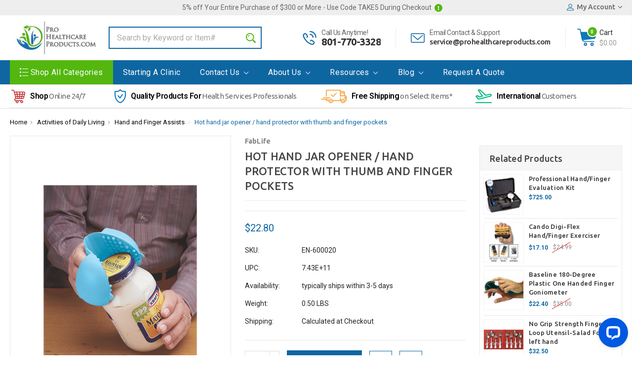

--- FILE ---
content_type: text/html; charset=UTF-8
request_url: https://www.prohealthcareproducts.com/hot-hand-jar-opener-hand-protector-with-thumb-and-finger-pockets/
body_size: 31300
content:
<!DOCTYPE html>
<html class="no-js" lang="en">
    <head>
        <title>Hot hand jar opener / hand protector</title>
        <link rel="dns-prefetch preconnect" href="https://cdn11.bigcommerce.com/s-13ttxa" crossorigin><link rel="dns-prefetch preconnect" href="https://fonts.googleapis.com/" crossorigin><link rel="dns-prefetch preconnect" href="https://fonts.gstatic.com/" crossorigin>
        <meta property="product:price:amount" content="22.8" /><meta property="product:price:currency" content="USD" /><meta property="og:url" content="https://www.prohealthcareproducts.com/hot-hand-jar-opener-hand-protector-with-thumb-and-finger-pockets/" /><meta property="og:site_name" content="prohealthcareproducts.com" /><meta name="keywords" content="Hot hand jar opener / hand protector"><meta name="description" content="Pockets fit thumb and fingers. Works as a gripper to unscrew tight jars. Secure grip on hot, cold, or slippery items. Product color is sky blue."><link rel='canonical' href='https://www.prohealthcareproducts.com/hot-hand-jar-opener-hand-protector-with-thumb-and-finger-pockets/' /><meta name='platform' content='bigcommerce.stencil' /><meta property="og:type" content="product" />
<meta property="og:title" content="Hot hand jar opener / hand protector with thumb and finger pockets" />
<meta property="og:description" content="Pockets fit thumb and fingers. Works as a gripper to unscrew tight jars. Secure grip on hot, cold, or slippery items. Product color is sky blue." />
<meta property="og:image" content="https://cdn11.bigcommerce.com/s-13ttxa/products/21314/images/24071/60-0020_inUSE__36467.1667592457.380.500.jpg?c=2" />
<meta property="og:availability" content="instock" />
<meta property="pinterest:richpins" content="enabled" />
        
         

        <link href="https://cdn11.bigcommerce.com/s-13ttxa/product_images/Untitled.png" rel="shortcut icon">
        <meta name="viewport" content="width=device-width, initial-scale=1, maximum-scale=1">

        <link href="https://fonts.googleapis.com/css?family=Ubuntu:300,400,500,700" rel="stylesheet">
        
        <script>
            // Change document class from no-js to js so we can detect this in css
            document.documentElement.className = document.documentElement.className.replace('no-js', 'js');
        </script>

        <link data-stencil-stylesheet href="https://cdn11.bigcommerce.com/s-13ttxa/stencil/d6ac1590-bb88-013b-6135-3a7b769ba493/e/412381d0-ccb2-013b-f4f3-564fbfabfc57/css/theme-06457880-d7c6-013e-c3c5-2258268df3cf.css" rel="stylesheet">
        <link href="https://fonts.googleapis.com/css?family=Roboto:400,500,600,700,800,900%7CRoboto%20Slab:400,400i,700,700i,900,900i%7CSaira%20Semi%20Condensed:400,500,600,700,300&display=swap" rel="stylesheet">

        <link data-stencil-stylesheet href="https://cdn11.bigcommerce.com/s-13ttxa/stencil/d6ac1590-bb88-013b-6135-3a7b769ba493/e/412381d0-ccb2-013b-f4f3-564fbfabfc57/css/theme-06457880-d7c6-013e-c3c5-2258268df3cf.css" rel="stylesheet">

        <!-- Start Tracking Code for analytics_googleanalytics -->

<!-- Google tag (gtag.js) -->
<script async src="https://www.googletagmanager.com/gtag/js?id=AW-10997010796">
</script>
<script>
  window.dataLayer = window.dataLayer || [];
  function gtag(){dataLayer.push(arguments);}
  gtag('js', new Date());

  gtag('config', 'AW-10997010796');
</script>


<!-- End Tracking Code for analytics_googleanalytics -->

<!-- Start Tracking Code for analytics_googleanalytics4 -->

<script data-cfasync="false" src="https://cdn11.bigcommerce.com/shared/js/google_analytics4_bodl_subscribers-358423becf5d870b8b603a81de597c10f6bc7699.js" integrity="sha256-gtOfJ3Avc1pEE/hx6SKj/96cca7JvfqllWA9FTQJyfI=" crossorigin="anonymous"></script>
<script data-cfasync="false">
  (function () {
    window.dataLayer = window.dataLayer || [];

    function gtag(){
        dataLayer.push(arguments);
    }

    function initGA4(event) {
         function setupGtag() {
            function configureGtag() {
                gtag('js', new Date());
                gtag('set', 'developer_id.dMjk3Nj', true);
                gtag('config', 'G-2ELTRB7G4F');
            }

            var script = document.createElement('script');

            script.src = 'https://www.googletagmanager.com/gtag/js?id=G-2ELTRB7G4F';
            script.async = true;
            script.onload = configureGtag;

            document.head.appendChild(script);
        }

        setupGtag();

        if (typeof subscribeOnBodlEvents === 'function') {
            subscribeOnBodlEvents('G-2ELTRB7G4F', false);
        }

        window.removeEventListener(event.type, initGA4);
    }

    

    var eventName = document.readyState === 'complete' ? 'consentScriptsLoaded' : 'DOMContentLoaded';
    window.addEventListener(eventName, initGA4, false);
  })()
</script>

<!-- End Tracking Code for analytics_googleanalytics4 -->

<!-- Start Tracking Code for analytics_siteverification -->

<meta name="google-site-verification" content="HGj2CYQaCdeWD8Xd9mHsb10YFrFxuSNO9SZx1UIfwzg" />

<meta name="google-site-verification" content="-IX35v5PGRaqbMgIZHnF9m7N_HUY5ZpHATdwbXtIrSw" />

<meta http-equiv="Content-Security-Policy" content="block-all-mixed-content">

<meta name="google-site-verification: google507ef9644d348b47.html>" />

<meta name="google-site-verification" content="T5h49apSMuyzTAHm357jhk6FPZUTHUFXTgiMAiFaNXQ" />



<!-- End Tracking Code for analytics_siteverification -->


<script type="text/javascript" src="https://checkout-sdk.bigcommerce.com/v1/loader.js" defer ></script>
<script src="https://www.google.com/recaptcha/api.js" async defer></script>
<script type="text/javascript">
var BCData = {"product_attributes":{"sku":"EN-600020","upc":"7.43E+11","mpn":null,"gtin":null,"weight":{"formatted":"0.50 LBS","value":0.5},"base":true,"image":null,"price":{"without_tax":{"formatted":"$22.80","value":22.8,"currency":"USD"},"tax_label":"Tax"},"stock":null,"instock":true,"stock_message":null,"purchasable":true,"purchasing_message":null,"call_for_price_message":null}};
</script>
<!-- Google Tag Manager -->
<script>(function(w,d,s,l,i){w[l]=w[l]||[];w[l].push({'gtm.start':
new Date().getTime(),event:'gtm.js'});var f=d.getElementsByTagName(s)[0],
j=d.createElement(s),dl=l!='dataLayer'?'&l='+l:'';j.async=true;j.src=
'https://www.googletagmanager.com/gtm.js?id='+i+dl;f.parentNode.insertBefore(j,f);
})(window,document,'script','dataLayer','GTM-W6HS53SG');</script>
<!-- End Google Tag Manager --><!-- Google Tag Manager -->
<script>(function(w,d,s,l,i){w[l]=w[l]||[];w[l].push({'gtm.start':
new Date().getTime(),event:'gtm.js'});var f=d.getElementsByTagName(s)[0],
j=d.createElement(s),dl=l!='dataLayer'?'&l='+l:'';j.async=true;j.src=
'https://www.googletagmanager.com/gtm.js?id='+i+dl;f.parentNode.insertBefore(j,f);
})(window,document,'script','dataLayer','GTM-W6HS53SG');</script>
<!-- End Google Tag Manager --><script readonly id='get_store_uid' store_uid='13ttxa'></script><script type='text/javascript' src='https://go.smartrmail.com/scripts/pop_up_v3_script_bc_tag_live.js?v=1.0.0'></script>
 <script data-cfasync="false" src="https://microapps.bigcommerce.com/bodl-events/1.9.4/index.js" integrity="sha256-Y0tDj1qsyiKBRibKllwV0ZJ1aFlGYaHHGl/oUFoXJ7Y=" nonce="" crossorigin="anonymous"></script>
 <script data-cfasync="false" nonce="">

 (function() {
    function decodeBase64(base64) {
       const text = atob(base64);
       const length = text.length;
       const bytes = new Uint8Array(length);
       for (let i = 0; i < length; i++) {
          bytes[i] = text.charCodeAt(i);
       }
       const decoder = new TextDecoder();
       return decoder.decode(bytes);
    }
    window.bodl = JSON.parse(decodeBase64("[base64]"));
 })()

 </script>

<script nonce="">
(function () {
    var xmlHttp = new XMLHttpRequest();

    xmlHttp.open('POST', 'https://bes.gcp.data.bigcommerce.com/nobot');
    xmlHttp.setRequestHeader('Content-Type', 'application/json');
    xmlHttp.send('{"store_id":"756088","timezone_offset":"-7.0","timestamp":"2026-01-20T16:31:59.52663900Z","visit_id":"7480fd03-cf72-4203-b6c7-c536ad8ce569","channel_id":1}');
})();
</script>

        

        
        
        
        
        <!-- snippet location htmlhead -->
        
        <script src="//scripts.iconnode.com/110315.js"></script>
    </head>

    <body class="type-product milano-layout--default">
        <!-- snippet location header -->
        <svg data-src="https://cdn11.bigcommerce.com/s-13ttxa/stencil/d6ac1590-bb88-013b-6135-3a7b769ba493/e/412381d0-ccb2-013b-f4f3-564fbfabfc57/img/icon-sprite.svg" class="icons-svg-sprite"></svg>


        <div class="headerMain apply-sticky">
<header class="header  clearfix" role="banner">
        <div class="pencil-banner">
      <div class="container">
        <span class="banner-contain"> 5% off Your Entire Purchase of $300 or More - Use Code TAKE5 During Checkout <img src="https://cdn11.bigcommerce.com/s-13ttxa/stencil/d6ac1590-bb88-013b-6135-3a7b769ba493/e/412381d0-ccb2-013b-f4f3-564fbfabfc57/img/warning.png"></span>
        <!-- <a class="control-close-btn blue-close" href="javascript:void(0);"><i class="icon-close"></i></a> -->
        <div class="navUser">
          <ul class="navUser-section navUser-section--alt account-section sf-menu">
            <li class="navUser-item navUser-item--account">
    <a class="navUser-action action-account needsclick" href="/account.php">
      <!-- <i class="icon-user"></i> -->
      <svg><use xlink:href="#icon-profile" /></svg>
      <span>My Account</span>
      <i class="icon-arrow-1-down"></i>
    </a>
    <ul class="navUser-section-sub section-sub-right">
        <li class="navUser-item">
          <a class="navUser-action needsclick" href="/login.php">
            <span>Sign in</span>
          </a>
        </li>
        <li class="navUser-item">
          <a class="navUser-action needsclick" href="/login.php?action=create_account">
            </i><span>Register</span>
          </a>
        </li>
          <li class="navUser-item">
              <a class="navUser-action needsclick" href="/giftcertificates.php">
              <span>Gift Certificates</span>
              </a>
          </li>
        <li class="navUser-item">
            <a class="navUser-action" href="/wishlist.php">
              <span>
                Wish Lists (0)
              </span>
            </a>
        </li>
      <li class="navUser-item navUser-item-compare">
          <a class="navUser-action navUser-item--compare needsclick show" href="/compare" data-compare-nav>
            Compare
            (<span class=""></span>)
          </a>
      </li>

    </ul>
</li>
          </ul>
        </div>
      </div>
      <!-- <a class="control-close-btn default-close" href="javascript:void(0);"><i class="icon-close"></i></a> -->
  </div>

    <div class="header-wrapper  ">
      <div class="container">
        <div class="custom-row">
          <div class="display-table clearfix">
            <div class="column xlarge-2 large-2 medium-4 mob-large-4 mob-mid-4 mob-small-6 small-6 logo-wrap">
                  <div class="header-logo header-logo--center">
                      <a href="https://www.prohealthcareproducts.com/">
      <img class="header-logo-image" src="https://cdn11.bigcommerce.com/s-13ttxa/images/stencil/215x85/logo_300_118_1426440860__51923.original.jpg" alt="prohealthcareproducts.com" title="prohealthcareproducts.com">        
</a>
                  </div>
            </div>
            <div class="column xlarge-4 large-3 medium-6 mob-large-6 small-12 header-search-wrap">
              <div class="header-search-block" id="quickSearch" aria-hidden="true" tabindex="-1" data-prevent-quick-search-close>
                  <!-- <div class="close">
  <a class="close-icon" href="javascript:void(0);"><i class="icon-close"></i></a>
</div> -->
    <!-- snippet location forms_search -->
    <form class="" action="/search.php" id="headerQuickSearchForm" class="searchform">
        <fieldset class="">
            <div class="search-input">
                <label class="is-srOnly" for="search_query">Search</label>
                <input class="form-input" data-search-quick name="search_query" id="search_query" data-error-message="Search field cannot be empty." placeholder="Search by Keyword or Item#" autocomplete="off">
                <input type="submit" data-empty-message="Please write any keyword to Search."  class="submitBtn navUser-action--quickSearch u-hiddenVisually" value="Search">
                <span class="" onclick="document.getElementById('headerQuickSearchForm').submit();"><svg><use xlink:href="#icon-search" /></svg></span>
            </div>
        </fieldset>
    </form>
    <section class="quickSearchResults" data-bind="html: results"></section>
              </div>
            </div>
            <div class="column xlarge-6 large-7 medium-4 mob-large-6 mob-mid-8 mob-small-6 small-7 header-right-wrap">
              <div class="header-contact">
                <div class="header-right-block">
  <div class="service-wrap m-b-30 m-t-30">
    <div class="custom-row">
      <div class="column large-5 medium-3 mob-large-6 mob-mid-6 mob-small-6 small-6">
        <div class="service-banner-item">
          <div class="service-banner-img">
            <div class="service-banner-img-inn">
              <svg><use xlink:href="#icon-phone-call" /></svg>
            </div>
          </div>

          <div class="service-banner-detail">
              <h4>Call Us Anytime!</h4>
              <span class="call">801-770-3328</span>
          </div>
        </div>
      </div>

      <div class="column large-7 medium-3 mob-large-6 mob-mid-6 mob-small-6 small-6">
        <div class="service-banner-item">
            <div class="service-banner-img">
              <div class="service-banner-img-inn">
                <svg><use xlink:href="#icon-email" /></svg>
              </div>
            </div>
          <div class="service-banner-detail">
              <h4>Email Contact & Support</h4>
              <span>service@prohealthcareproducts.com</span>
          </div>
        </div>
      </div>
    </div>
  </div>
</div>
                <nav class="navUser">
    <ul class="navUser-section navUser-section--alt account-section sf-menu">

      <li class="navUser-item navUser-item--cart">
          <a  class="navUser-action"
              data-cart-preview
              data-dropdown="cart-preview-dropdown"
              data-options="align:right"
              href="/cart.php">
              <span class="navUser-item-cartLabel"><svg><use xlink:href="#icon-cart" /></svg></span> <span class="countPill cart-quantity">0</span>
          </a>
          <div class="cart-cont">
            <span>Cart</span>
            <span class="cart-sub-total">$0.00</span>
          </div>
          <div class="dropdown-menu" id="cart-preview-dropdown" data-dropdown-content aria-hidden="true"></div>
      </li>

      <li class="navUser-item desktop_mobile_menu">
        <a class="control-otherlinks" href="javascript:void(0);" onclick="">
          <span class="otherlinks-line-1"></span>
          <span class="otherlinks-line-2"></span>
          <span class="otherlinks-line-3"></span>
        </a>
      </li>
    </ul>

</nav>
              </div>
            </div>
          </div>
        </div>
      </div>
  </div>
  <div id="headerSidebar" class="header-side-bar">

    <div class="close">
      <a class="close-icon" href="javascript:void(0);"><i class="icon-close"></i></a>
    </div>

    <div class="category">
      <h5 class="sidebarBlock-heading">Categories</h5>
      <ul class="navList navList-treeview">
              <li class="navPages-item">
                <!-- SECOND LEVEL STARTS -->
<a href="https://www.prohealthcareproducts.com/activities-of-daily-living/" class="needsclick">
    Activities of Daily Living  
    <span class="icon-arrow-1-down"></span>
</a>
<ul class="navlist-sub nav-second-level">
    <li>
        <!-- THIRD LEVEL STARTS -->
        <a href="https://www.prohealthcareproducts.com/alarms-sensors/" class="needsclick">Alarms/Sensors</a>
        <!-- THIRD LEVEL STARTS -->
    </li>
    <li>
        <!-- THIRD LEVEL STARTS -->
        <a href="https://www.prohealthcareproducts.com/bathroom-aids/" class="needsclick">Bathroom Aids</a>
        <!-- THIRD LEVEL STARTS -->
    </li>
    <li>
        <!-- THIRD LEVEL STARTS -->
        <a href="https://www.prohealthcareproducts.com/bedroom-assists/" class="needsclick">Bedroom Assists</a>
        <!-- THIRD LEVEL STARTS -->
    </li>
    <li>
        <!-- THIRD LEVEL STARTS -->
        <a href="https://www.prohealthcareproducts.com/dressing-aids/" class="needsclick">Dressing Aids</a>
        <!-- THIRD LEVEL STARTS -->
    </li>
    <li>
        <!-- THIRD LEVEL STARTS -->
        <a href="https://www.prohealthcareproducts.com/eating-dining-assists/" class="needsclick">Eating/Dining Assists</a>
        <!-- THIRD LEVEL STARTS -->
    </li>
    <li>
        <!-- THIRD LEVEL STARTS -->
        <a href="https://www.prohealthcareproducts.com/hand-and-finger-assists/" class="needsclick">Hand and Finger Assists</a>
        <!-- THIRD LEVEL STARTS -->
    </li>
    <li>
        <!-- THIRD LEVEL STARTS -->
        <a href="https://www.prohealthcareproducts.com/hip-kits/" class="needsclick">Hip Kits</a>
        <!-- THIRD LEVEL STARTS -->
    </li>
    <li>
        <!-- THIRD LEVEL STARTS -->
        <a href="https://www.prohealthcareproducts.com/medication-aids/" class="needsclick">Medication Aids</a>
        <!-- THIRD LEVEL STARTS -->
    </li>
    <li>
        <!-- THIRD LEVEL STARTS -->
        <a href="https://www.prohealthcareproducts.com/misc-adl-aids/" class="needsclick">Misc ADL Aids</a>
        <!-- THIRD LEVEL STARTS -->
    </li>
    <li>
        <!-- THIRD LEVEL STARTS -->
        <a href="https://www.prohealthcareproducts.com/non-slip-aids/" class="needsclick">Non-Slip Aids</a>
        <!-- THIRD LEVEL STARTS -->
    </li>
    <li>
        <!-- THIRD LEVEL STARTS -->
        <a href="https://www.prohealthcareproducts.com/reaching-aids/" class="needsclick">Reaching Aids</a>
        <!-- THIRD LEVEL STARTS -->
    </li>
    <li>
        <!-- THIRD LEVEL STARTS -->
        <a href="https://www.prohealthcareproducts.com/therapeutic-pillows/" class="needsclick">Therapeutic pillows</a>
        <!-- THIRD LEVEL STARTS -->
    </li>
</ul>
<!-- SECOND LEVEL ENDS -->
              </li>
              <li class="navPages-item">
                <!-- SECOND LEVEL STARTS -->
<a href="https://www.prohealthcareproducts.com/ambulation-training-equipment/" class="needsclick">
    Ambulation Training Equipment
    <span class="icon-arrow-1-down"></span>
</a>
<ul class="navlist-sub nav-second-level">
    <li>
        <!-- THIRD LEVEL STARTS -->
        <a href="https://www.prohealthcareproducts.com/parallel-bars/" class="needsclick">Parallel Bars</a>
        <!-- THIRD LEVEL STARTS -->
    </li>
    <li>
        <!-- THIRD LEVEL STARTS -->
        <a href="https://www.prohealthcareproducts.com/training-stairs/" class="needsclick">Training Stairs</a>
        <!-- THIRD LEVEL STARTS -->
    </li>
</ul>
<!-- SECOND LEVEL ENDS -->
              </li>
              <li class="navPages-item">
                <!-- SECOND LEVEL STARTS -->
<a href="https://www.prohealthcareproducts.com/aquatic-therapy/" class="needsclick">
    Aquatic Therapy
    <span class="icon-arrow-1-down"></span>
</a>
<ul class="navlist-sub nav-second-level">
    <li>
        <!-- THIRD LEVEL STARTS -->
        <a href="https://www.prohealthcareproducts.com/aquatic-exercise-bikes/" class="needsclick">Aquatic Exercise Bikes</a>
        <!-- THIRD LEVEL STARTS -->
    </li>
    <li>
        <!-- THIRD LEVEL STARTS -->
        <a href="https://www.prohealthcareproducts.com/aquatic-exercise-kits/" class="needsclick">Aquatic Exercise Kits</a>
        <!-- THIRD LEVEL STARTS -->
    </li>
    <li>
        <!-- THIRD LEVEL STARTS -->
        <a href="https://www.prohealthcareproducts.com/aquatic-hand-and-swim-bars-cuffs/" class="needsclick">Aquatic Hand and Swim Bars &amp; Cuffs</a>
        <!-- THIRD LEVEL STARTS -->
    </li>
    <li>
        <!-- THIRD LEVEL STARTS -->
        <a href="https://www.prohealthcareproducts.com/aquatic-jogger-swim-belts/" class="needsclick">Aquatic Jogger &amp; Swim Belts</a>
        <!-- THIRD LEVEL STARTS -->
    </li>
    <li>
        <!-- THIRD LEVEL STARTS -->
        <a href="https://www.prohealthcareproducts.com/kickboards-swim-buoys-pool-noodles/" class="needsclick">Kickboards, Swim Buoys &amp; Pool Noodles</a>
        <!-- THIRD LEVEL STARTS -->
    </li>
    <li>
        <!-- THIRD LEVEL STARTS -->
        <a href="https://www.prohealthcareproducts.com/pool-lifts-access-chairs/" class="needsclick">Pool Lifts &amp; Access Chairs</a>
        <!-- THIRD LEVEL STARTS -->
    </li>
</ul>
<!-- SECOND LEVEL ENDS -->
              </li>
              <li class="navPages-item">
                <!-- SECOND LEVEL STARTS -->
<a href="https://www.prohealthcareproducts.com/balance-training-equipment/" class="needsclick">
    Balance Training Equipment
    <span class="icon-arrow-1-down"></span>
</a>
<ul class="navlist-sub nav-second-level">
    <li>
        <!-- THIRD LEVEL STARTS -->
        <a href="https://www.prohealthcareproducts.com/balance-boards/" class="needsclick">Balance Boards</a>
        <!-- THIRD LEVEL STARTS -->
    </li>
    <li>
        <!-- THIRD LEVEL STARTS -->
        <a href="https://www.prohealthcareproducts.com/balance-foam-pads/" class="needsclick">Balance Foam Pads</a>
        <!-- THIRD LEVEL STARTS -->
    </li>
    <li>
        <!-- THIRD LEVEL STARTS -->
        <a href="https://www.prohealthcareproducts.com/balance-systems/" class="needsclick">Balance Systems</a>
        <!-- THIRD LEVEL STARTS -->
    </li>
    <li>
        <!-- THIRD LEVEL STARTS -->
        <a href="https://www.prohealthcareproducts.com/inflatable-balls-rolls/" class="needsclick">Inflatable balls &amp; Rolls</a>
        <!-- THIRD LEVEL STARTS -->
    </li>
</ul>
<!-- SECOND LEVEL ENDS -->
              </li>
              <li class="navPages-item">
                <!-- SECOND LEVEL STARTS -->
<a href="https://www.prohealthcareproducts.com/bathroom-assists/" class="needsclick">
    Bathroom Assists
    <span class="icon-arrow-1-down"></span>
</a>
<ul class="navlist-sub nav-second-level">
    <li>
        <!-- THIRD LEVEL STARTS -->
        <a href="https://www.prohealthcareproducts.com/bath-chairs-benches-supports/" class="needsclick">Bath Chairs, Benches &amp; Supports </a>
        <!-- THIRD LEVEL STARTS -->
    </li>
    <li>
        <!-- THIRD LEVEL STARTS -->
        <a href="https://www.prohealthcareproducts.com/bathroom-accessories/" class="needsclick">Bathroom Accessories</a>
        <!-- THIRD LEVEL STARTS -->
    </li>
    <li>
        <!-- THIRD LEVEL STARTS -->
        <a href="https://www.prohealthcareproducts.com/commodes-potty-seats/" class="needsclick">Commodes &amp; Potty Seats</a>
        <!-- THIRD LEVEL STARTS -->
    </li>
    <li>
        <!-- THIRD LEVEL STARTS -->
        <a href="https://www.prohealthcareproducts.com/grab-bars/" class="needsclick">Grab Bars </a>
        <!-- THIRD LEVEL STARTS -->
    </li>
    <li>
        <!-- THIRD LEVEL STARTS -->
        <a href="https://www.prohealthcareproducts.com/pediatric-bath-shower-chairs/" class="needsclick">Pediatric Bath/Shower Chairs </a>
        <!-- THIRD LEVEL STARTS -->
    </li>
    <li>
        <!-- THIRD LEVEL STARTS -->
        <a href="https://www.prohealthcareproducts.com/toilet-support-systems-and-accessories/" class="needsclick">Toilet Support Systems and Accessories </a>
        <!-- THIRD LEVEL STARTS -->
    </li>
</ul>
<!-- SECOND LEVEL ENDS -->
              </li>
              <li class="navPages-item">
                <!-- SECOND LEVEL STARTS -->
<a href="https://www.prohealthcareproducts.com/bimini-oxygen-perfusion-system/">Bimini Oxygen Perfusion System</a>
<!-- SECOND LEVEL ENDS -->
              </li>
              <li class="navPages-item">
                <!-- SECOND LEVEL STARTS -->
<a href="https://www.prohealthcareproducts.com/beds-mattresses-accessories/" class="needsclick">
    Beds, Mattresses &amp; Accessories
    <span class="icon-arrow-1-down"></span>
</a>
<ul class="navlist-sub nav-second-level">
    <li>
        <!-- THIRD LEVEL STARTS -->
        <a href="https://www.prohealthcareproducts.com/bed-accessories/" class="needsclick">Bed Accessories</a>
        <!-- THIRD LEVEL STARTS -->
    </li>
    <li>
        <!-- THIRD LEVEL STARTS -->
        <a href="https://www.prohealthcareproducts.com/bedrails/" class="needsclick">Bedrails</a>
        <!-- THIRD LEVEL STARTS -->
    </li>
    <li>
        <!-- THIRD LEVEL STARTS -->
        <a href="https://www.prohealthcareproducts.com/foam-and-spring-mattresses/" class="needsclick">Foam and Spring Mattresses</a>
        <!-- THIRD LEVEL STARTS -->
    </li>
    <li>
        <!-- THIRD LEVEL STARTS -->
        <a href="https://www.prohealthcareproducts.com/full-electric-hospital-beds/" class="needsclick">Full Electric Hospital Beds</a>
        <!-- THIRD LEVEL STARTS -->
    </li>
    <li>
        <!-- THIRD LEVEL STARTS -->
        <a href="https://www.prohealthcareproducts.com/mattress-overlays-and-covers/" class="needsclick">Mattress Overlays and Covers</a>
        <!-- THIRD LEVEL STARTS -->
    </li>
    <li>
        <!-- THIRD LEVEL STARTS -->
        <a href="https://www.prohealthcareproducts.com/pressure-and-pressure-prevention-mattresses/" class="needsclick">Pressure and Pressure Prevention Mattresses</a>
        <!-- THIRD LEVEL STARTS -->
    </li>
    <li>
        <!-- THIRD LEVEL STARTS -->
        <a href="https://www.prohealthcareproducts.com/semi-electric-hospital-beds/" class="needsclick">Semi Electric Hospital Beds</a>
        <!-- THIRD LEVEL STARTS -->
    </li>
</ul>
<!-- SECOND LEVEL ENDS -->
              </li>
              <li class="navPages-item">
                <!-- SECOND LEVEL STARTS -->
<a href="https://www.prohealthcareproducts.com/cardiorespiratory-exercise-equipment/" class="needsclick">
    Cardiorespiratory Exercise Equipment
    <span class="icon-arrow-1-down"></span>
</a>
<ul class="navlist-sub nav-second-level">
    <li>
        <!-- THIRD LEVEL STARTS -->
        <a href="https://www.prohealthcareproducts.com/commercial-ellipticals/" class="needsclick">Commercial Ellipticals</a>
        <!-- THIRD LEVEL STARTS -->
    </li>
    <li>
        <!-- THIRD LEVEL STARTS -->
        <a href="https://www.prohealthcareproducts.com/medical-treadmills/" class="needsclick">Medical Treadmills</a>
        <!-- THIRD LEVEL STARTS -->
    </li>
    <li>
        <!-- THIRD LEVEL STARTS -->
        <a href="https://www.prohealthcareproducts.com/pedal-exercisers/" class="needsclick">Pedal Exercisers</a>
        <!-- THIRD LEVEL STARTS -->
    </li>
    <li>
        <!-- THIRD LEVEL STARTS -->
        <a href="https://www.prohealthcareproducts.com/recumbent-bikes/" class="needsclick">Recumbent Bikes</a>
        <!-- THIRD LEVEL STARTS -->
    </li>
    <li>
        <!-- THIRD LEVEL STARTS -->
        <a href="https://www.prohealthcareproducts.com/row-machines/" class="needsclick">Row Machines</a>
        <!-- THIRD LEVEL STARTS -->
    </li>
    <li>
        <!-- THIRD LEVEL STARTS -->
        <a href="https://www.prohealthcareproducts.com/stair-and-stepper-machines/" class="needsclick">Stair and Stepper Machines</a>
        <!-- THIRD LEVEL STARTS -->
    </li>
    <li>
        <!-- THIRD LEVEL STARTS -->
        <a href="https://www.prohealthcareproducts.com/upper-body-exercisers-ergometers/" class="needsclick">Upper Body Exercisers/Ergometers</a>
        <!-- THIRD LEVEL STARTS -->
    </li>
    <li>
        <!-- THIRD LEVEL STARTS -->
        <a href="https://www.prohealthcareproducts.com/upright-stationary-bikes/" class="needsclick">Upright Stationary Bikes</a>
        <!-- THIRD LEVEL STARTS -->
    </li>
</ul>
<!-- SECOND LEVEL ENDS -->
              </li>
              <li class="navPages-item">
                <!-- SECOND LEVEL STARTS -->
<a href="https://www.prohealthcareproducts.com/chiropractic-equipment/" class="needsclick">
    Chiropractic Equipment
    <span class="icon-arrow-1-down"></span>
</a>
<ul class="navlist-sub nav-second-level">
    <li>
        <!-- THIRD LEVEL STARTS -->
        <a href="https://www.prohealthcareproducts.com/adjustment-tables/" class="needsclick">Adjustment Tables</a>
        <!-- THIRD LEVEL STARTS -->
    </li>
    <li>
        <!-- THIRD LEVEL STARTS -->
        <a href="https://www.prohealthcareproducts.com/chiropractic-adjustment-tools/" class="needsclick">Chiropractic Adjustment Tools</a>
        <!-- THIRD LEVEL STARTS -->
    </li>
    <li>
        <!-- THIRD LEVEL STARTS -->
        <a href="https://www.prohealthcareproducts.com/massage-oscillation-therapy/" class="needsclick">Massage/Oscillation Therapy </a>
        <!-- THIRD LEVEL STARTS -->
    </li>
    <li>
        <!-- THIRD LEVEL STARTS -->
        <a href="https://www.prohealthcareproducts.com/posture-evaluation/" class="needsclick">Posture Evaluation</a>
        <!-- THIRD LEVEL STARTS -->
    </li>
    <li>
        <!-- THIRD LEVEL STARTS -->
        <a href="https://www.prohealthcareproducts.com/alternative-medicine/" class="needsclick">Alternative Medicine</a>
        <!-- THIRD LEVEL STARTS -->
    </li>
    <li>
        <!-- THIRD LEVEL STARTS -->
        <a href="https://www.prohealthcareproducts.com/topical-pain-relief/" class="needsclick">Topical Pain Relief</a>
        <!-- THIRD LEVEL STARTS -->
    </li>
    <li>
        <!-- THIRD LEVEL STARTS -->
        <a href="https://www.prohealthcareproducts.com/traction-devices/" class="needsclick">Traction Devices</a>
        <!-- THIRD LEVEL STARTS -->
    </li>
</ul>
<!-- SECOND LEVEL ENDS -->
              </li>
              <li class="navPages-item">
                <!-- SECOND LEVEL STARTS -->
<a href="https://www.prohealthcareproducts.com/diabetic-care/" class="needsclick">
    Diabetic Care
    <span class="icon-arrow-1-down"></span>
</a>
<ul class="navlist-sub nav-second-level">
    <li>
        <!-- THIRD LEVEL STARTS -->
        <a href="https://www.prohealthcareproducts.com/blood-glucose-monitoring-supplies/" class="needsclick">Blood Glucose Monitoring &amp; Supplies</a>
        <!-- THIRD LEVEL STARTS -->
    </li>
    <li>
        <!-- THIRD LEVEL STARTS -->
        <a href="https://www.prohealthcareproducts.com/diabetic-boots/" class="needsclick">Diabetic Boots </a>
        <!-- THIRD LEVEL STARTS -->
    </li>
</ul>
<!-- SECOND LEVEL ENDS -->
              </li>
              <li class="navPages-item">
                <!-- SECOND LEVEL STARTS -->
<a href="https://www.prohealthcareproducts.com/exercise-equipment/" class="needsclick">
    Exercise Equipment
    <span class="icon-arrow-1-down"></span>
</a>
<ul class="navlist-sub nav-second-level">
    <li>
        <!-- THIRD LEVEL STARTS -->
        <a href="https://www.prohealthcareproducts.com/exercise-therapy-balls/" class="needsclick">Exercise Therapy Balls</a>
        <!-- THIRD LEVEL STARTS -->
    </li>
    <li>
        <!-- THIRD LEVEL STARTS -->
        <a href="https://www.prohealthcareproducts.com/fitness-products/" class="needsclick">Fitness Products</a>
        <!-- THIRD LEVEL STARTS -->
    </li>
    <li>
        <!-- THIRD LEVEL STARTS -->
        <a href="https://www.prohealthcareproducts.com/medicine-balls/" class="needsclick">Medicine Balls</a>
        <!-- THIRD LEVEL STARTS -->
    </li>
    <li>
        <!-- THIRD LEVEL STARTS -->
        <a href="https://www.prohealthcareproducts.com/resistance-bands/" class="needsclick">Resistance Bands</a>
        <!-- THIRD LEVEL STARTS -->
    </li>
    <li>
        <!-- THIRD LEVEL STARTS -->
        <a href="https://www.prohealthcareproducts.com/resistance-weights/" class="needsclick">Resistance Weights</a>
        <!-- THIRD LEVEL STARTS -->
    </li>
    <li>
        <!-- THIRD LEVEL STARTS -->
        <a href="https://www.prohealthcareproducts.com/wrist-and-shoulder-exercisers/" class="needsclick">Wrist and Shoulder Exercisers</a>
        <!-- THIRD LEVEL STARTS -->
    </li>
    <li>
        <!-- THIRD LEVEL STARTS -->
        <a href="https://www.prohealthcareproducts.com/strength-training-equipment/" class="needsclick">Strength Training Equipment</a>
        <!-- THIRD LEVEL STARTS -->
    </li>
    <li>
        <!-- THIRD LEVEL STARTS -->
        <a href="https://www.prohealthcareproducts.com/upper-body-exercisers/" class="needsclick">Upper Body Exercisers</a>
        <!-- THIRD LEVEL STARTS -->
    </li>
</ul>
<!-- SECOND LEVEL ENDS -->
              </li>
              <li class="navPages-item">
                <!-- SECOND LEVEL STARTS -->
<a href="https://www.prohealthcareproducts.com/fitness-agility/" class="needsclick">
    Fitness Agility
    <span class="icon-arrow-1-down"></span>
</a>
<ul class="navlist-sub nav-second-level">
    <li>
        <!-- THIRD LEVEL STARTS -->
        <a href="https://www.prohealthcareproducts.com/agility-cones-hurdles/" class="needsclick">Agility Cones &amp; Hurdles</a>
        <!-- THIRD LEVEL STARTS -->
    </li>
    <li>
        <!-- THIRD LEVEL STARTS -->
        <a href="https://www.prohealthcareproducts.com/exercise-yoga-mats/" class="needsclick">Exercise &amp; Yoga Mats</a>
        <!-- THIRD LEVEL STARTS -->
    </li>
    <li>
        <!-- THIRD LEVEL STARTS -->
        <a href="https://www.prohealthcareproducts.com/rebounders/" class="needsclick">Rebounders</a>
        <!-- THIRD LEVEL STARTS -->
    </li>
</ul>
<!-- SECOND LEVEL ENDS -->
              </li>
              <li class="navPages-item">
                <!-- SECOND LEVEL STARTS -->
<a href="https://www.prohealthcareproducts.com/flexibility-stretching-equipment/" class="needsclick">
    Flexibility &amp; Stretching Equipment 
    <span class="icon-arrow-1-down"></span>
</a>
<ul class="navlist-sub nav-second-level">
    <li>
        <!-- THIRD LEVEL STARTS -->
        <a href="https://www.prohealthcareproducts.com/calf-and-plantar-fasciitis-stretch-aids/" class="needsclick">Calf and Plantar Fasciitis Stretch Aids</a>
        <!-- THIRD LEVEL STARTS -->
    </li>
    <li>
        <!-- THIRD LEVEL STARTS -->
        <a href="https://www.prohealthcareproducts.com/foam-rollers/" class="needsclick">Foam Rollers</a>
        <!-- THIRD LEVEL STARTS -->
    </li>
    <li>
        <!-- THIRD LEVEL STARTS -->
        <a href="https://www.prohealthcareproducts.com/shoulder-range-of-motion/" class="needsclick">Shoulder Range of Motion</a>
        <!-- THIRD LEVEL STARTS -->
    </li>
    <li>
        <!-- THIRD LEVEL STARTS -->
        <a href="https://www.prohealthcareproducts.com/stretch-straps-1/" class="needsclick">Stretch Straps</a>
        <!-- THIRD LEVEL STARTS -->
    </li>
</ul>
<!-- SECOND LEVEL ENDS -->
              </li>
              <li class="navPages-item">
                <!-- SECOND LEVEL STARTS -->
<a href="https://www.prohealthcareproducts.com/flexibility-and-rom-testing-devices/" class="needsclick">
    Flexibility and ROM Testing Devices
    <span class="icon-arrow-1-down"></span>
</a>
<ul class="navlist-sub nav-second-level">
    <li>
        <!-- THIRD LEVEL STARTS -->
        <a href="https://www.prohealthcareproducts.com/goniometers/" class="needsclick">Goniometers</a>
        <!-- THIRD LEVEL STARTS -->
    </li>
    <li>
        <!-- THIRD LEVEL STARTS -->
        <a href="https://www.prohealthcareproducts.com/inclinometers/" class="needsclick">Inclinometers</a>
        <!-- THIRD LEVEL STARTS -->
    </li>
    <li>
        <!-- THIRD LEVEL STARTS -->
        <a href="https://www.prohealthcareproducts.com/sit-and-reach-box/" class="needsclick">Sit and Reach Box</a>
        <!-- THIRD LEVEL STARTS -->
    </li>
</ul>
<!-- SECOND LEVEL ENDS -->
              </li>
              <li class="navPages-item">
                <!-- SECOND LEVEL STARTS -->
<a href="https://www.prohealthcareproducts.com/gait-assists/" class="needsclick">
    Gait Assists
    <span class="icon-arrow-1-down"></span>
</a>
<ul class="navlist-sub nav-second-level">
    <li>
        <!-- THIRD LEVEL STARTS -->
        <a href="https://www.prohealthcareproducts.com/canes/" class="needsclick">Canes</a>
        <!-- THIRD LEVEL STARTS -->
    </li>
    <li>
        <!-- THIRD LEVEL STARTS -->
        <a href="https://www.prohealthcareproducts.com/crutches/" class="needsclick">Crutches </a>
        <!-- THIRD LEVEL STARTS -->
    </li>
    <li>
        <!-- THIRD LEVEL STARTS -->
        <a href="https://www.prohealthcareproducts.com/gait-belts/" class="needsclick">Gait Belts </a>
        <!-- THIRD LEVEL STARTS -->
    </li>
    <li>
        <!-- THIRD LEVEL STARTS -->
        <a href="https://www.prohealthcareproducts.com/rollators/" class="needsclick">Rollators </a>
        <!-- THIRD LEVEL STARTS -->
    </li>
    <li>
        <!-- THIRD LEVEL STARTS -->
        <a href="https://www.prohealthcareproducts.com/unweighting-systems/" class="needsclick">Unweighting Systems </a>
        <!-- THIRD LEVEL STARTS -->
    </li>
    <li>
        <!-- THIRD LEVEL STARTS -->
        <a href="https://www.prohealthcareproducts.com/walkers/" class="needsclick">Walkers</a>
        <!-- THIRD LEVEL STARTS -->
    </li>
</ul>
<!-- SECOND LEVEL ENDS -->
              </li>
              <li class="navPages-item">
                <!-- SECOND LEVEL STARTS -->
<a href="https://www.prohealthcareproducts.com/hand-therapy/" class="needsclick">
    Hand Therapy
    <span class="icon-arrow-1-down"></span>
</a>
<ul class="navlist-sub nav-second-level">
    <li>
        <!-- THIRD LEVEL STARTS -->
        <a href="https://www.prohealthcareproducts.com/dexterity-tests/" class="needsclick">Dexterity Tests</a>
        <!-- THIRD LEVEL STARTS -->
    </li>
    <li>
        <!-- THIRD LEVEL STARTS -->
        <a href="https://www.prohealthcareproducts.com/hand-exercisers/" class="needsclick">Hand Exercisers</a>
        <!-- THIRD LEVEL STARTS -->
    </li>
    <li>
        <!-- THIRD LEVEL STARTS -->
        <a href="https://www.prohealthcareproducts.com/hand-wrist-finger-strength-testing/" class="needsclick">Hand, Wrist, Finger Strength Testing</a>
        <!-- THIRD LEVEL STARTS -->
    </li>
    <li>
        <!-- THIRD LEVEL STARTS -->
        <a href="https://www.prohealthcareproducts.com/finger-exerciser/" class="needsclick">Finger Exerciser</a>
        <!-- THIRD LEVEL STARTS -->
    </li>
    <li>
        <!-- THIRD LEVEL STARTS -->
        <a href="https://www.prohealthcareproducts.com/pegboard-tests/" class="needsclick">Pegboard Tests</a>
        <!-- THIRD LEVEL STARTS -->
    </li>
    <li>
        <!-- THIRD LEVEL STARTS -->
        <a href="https://www.prohealthcareproducts.com/therapeutic-putty/" class="needsclick">Therapeutic Putty</a>
        <!-- THIRD LEVEL STARTS -->
    </li>
    <li>
        <!-- THIRD LEVEL STARTS -->
        <a href="https://www.prohealthcareproducts.com/sensory-testing-for-hands-and-fingers/" class="needsclick">Sensory Testing for Hands and Fingers</a>
        <!-- THIRD LEVEL STARTS -->
    </li>
</ul>
<!-- SECOND LEVEL ENDS -->
              </li>
              <li class="navPages-item">
                <!-- SECOND LEVEL STARTS -->
<a href="https://www.prohealthcareproducts.com/home-care/">Home Care</a>
<!-- SECOND LEVEL ENDS -->
              </li>
              <li class="navPages-item">
                <!-- SECOND LEVEL STARTS -->
<a href="https://www.prohealthcareproducts.com/hot-and-cold-therapy/" class="needsclick">
    Hot and Cold Therapy
    <span class="icon-arrow-1-down"></span>
</a>
<ul class="navlist-sub nav-second-level">
    <li>
        <!-- THIRD LEVEL STARTS -->
        <a href="https://www.prohealthcareproducts.com/cold-or-ice-cryothreapy-therapy/" class="needsclick">Cold or Ice (CRYOTHREAPY) Therapy</a>
        <!-- THIRD LEVEL STARTS -->
    </li>
    <li>
        <!-- THIRD LEVEL STARTS -->
        <a href="https://www.prohealthcareproducts.com/electric-heating-pads/" class="needsclick">Electric Heating Pads</a>
        <!-- THIRD LEVEL STARTS -->
    </li>
    <li>
        <!-- THIRD LEVEL STARTS -->
        <a href="https://www.prohealthcareproducts.com/game-ready-cold-compression/" class="needsclick">Game Ready – Cold Compression</a>
        <!-- THIRD LEVEL STARTS -->
    </li>
    <li>
        <!-- THIRD LEVEL STARTS -->
        <a href="https://www.prohealthcareproducts.com/nice-recovery/" class="needsclick">NICE Recovery</a>
        <!-- THIRD LEVEL STARTS -->
    </li>
    <li>
        <!-- THIRD LEVEL STARTS -->
        <a href="https://www.prohealthcareproducts.com/therm-x-cold-hot-contrast-compression-therapy/" class="needsclick">Therm-X Cold/Hot/Contrast Compression Therapy</a>
        <!-- THIRD LEVEL STARTS -->
    </li>
    <li>
        <!-- THIRD LEVEL STARTS -->
        <a href="https://www.prohealthcareproducts.com/cold-packs/" class="needsclick">Cold Packs</a>
        <!-- THIRD LEVEL STARTS -->
    </li>
    <li>
        <!-- THIRD LEVEL STARTS -->
        <a href="https://www.prohealthcareproducts.com/cold-massagers/" class="needsclick">Cold Massagers</a>
        <!-- THIRD LEVEL STARTS -->
    </li>
    <li>
        <!-- THIRD LEVEL STARTS -->
        <a href="https://www.prohealthcareproducts.com/dry-heat-therapy/" class="needsclick">Dry Heat Therapy</a>
        <!-- THIRD LEVEL STARTS -->
    </li>
    <li>
        <!-- THIRD LEVEL STARTS -->
        <a href="https://www.prohealthcareproducts.com/hot-heat-therapy-products/" class="needsclick">Hot/Heat Therapy Products</a>
        <!-- THIRD LEVEL STARTS -->
    </li>
    <li>
        <!-- THIRD LEVEL STARTS -->
        <a href="https://www.prohealthcareproducts.com/infrared-heat-lamps/" class="needsclick">Infrared Heat Lamps</a>
        <!-- THIRD LEVEL STARTS -->
    </li>
    <li>
        <!-- THIRD LEVEL STARTS -->
        <a href="https://www.prohealthcareproducts.com/paraffin-wax-baths/" class="needsclick">Paraffin Wax Baths</a>
        <!-- THIRD LEVEL STARTS -->
    </li>
</ul>
<!-- SECOND LEVEL ENDS -->
              </li>
              <li class="navPages-item">
                <!-- SECOND LEVEL STARTS -->
<a href="https://www.prohealthcareproducts.com/human-anatomical-charts/" class="needsclick">
    Human Anatomical Charts
    <span class="icon-arrow-1-down"></span>
</a>
<ul class="navlist-sub nav-second-level">
    <li>
        <!-- THIRD LEVEL STARTS -->
        <a href="https://www.prohealthcareproducts.com/laminated-charts/" class="needsclick">Laminated Charts</a>
        <!-- THIRD LEVEL STARTS -->
    </li>
    <li>
        <!-- THIRD LEVEL STARTS -->
        <a href="https://www.prohealthcareproducts.com/paper-charts/" class="needsclick">Paper Charts</a>
        <!-- THIRD LEVEL STARTS -->
    </li>
    <li>
        <!-- THIRD LEVEL STARTS -->
        <a href="https://www.prohealthcareproducts.com/sticky-back-charts/" class="needsclick">Sticky-back Charts</a>
        <!-- THIRD LEVEL STARTS -->
    </li>
</ul>
<!-- SECOND LEVEL ENDS -->
              </li>
              <li class="navPages-item">
                <!-- SECOND LEVEL STARTS -->
<a href="https://www.prohealthcareproducts.com/human-anatomy-models/" class="needsclick">
    Human Anatomy Models
    <span class="icon-arrow-1-down"></span>
</a>
<ul class="navlist-sub nav-second-level">
    <li>
        <!-- THIRD LEVEL STARTS -->
        <a href="https://www.prohealthcareproducts.com/human-arm-models/" class="needsclick">Human Arm Models</a>
        <!-- THIRD LEVEL STARTS -->
    </li>
    <li>
        <!-- THIRD LEVEL STARTS -->
        <a href="https://www.prohealthcareproducts.com/human-bones-models/" class="needsclick">Human Bones Models</a>
        <!-- THIRD LEVEL STARTS -->
    </li>
    <li>
        <!-- THIRD LEVEL STARTS -->
        <a href="https://www.prohealthcareproducts.com/human-brain-models/" class="needsclick">Human Brain Models</a>
        <!-- THIRD LEVEL STARTS -->
    </li>
    <li>
        <!-- THIRD LEVEL STARTS -->
        <a href="https://www.prohealthcareproducts.com/human-ear-models/" class="needsclick">Human Ear Models</a>
        <!-- THIRD LEVEL STARTS -->
    </li>
    <li>
        <!-- THIRD LEVEL STARTS -->
        <a href="https://www.prohealthcareproducts.com/human-eye-models/" class="needsclick">Human Eye Models</a>
        <!-- THIRD LEVEL STARTS -->
    </li>
    <li>
        <!-- THIRD LEVEL STARTS -->
        <a href="https://www.prohealthcareproducts.com/human-foot-models/" class="needsclick">Human Foot Models</a>
        <!-- THIRD LEVEL STARTS -->
    </li>
    <li>
        <!-- THIRD LEVEL STARTS -->
        <a href="https://www.prohealthcareproducts.com/human-full-body-skeleton-models/" class="needsclick">Human Full Body Skeleton Models</a>
        <!-- THIRD LEVEL STARTS -->
    </li>
    <li>
        <!-- THIRD LEVEL STARTS -->
        <a href="https://www.prohealthcareproducts.com/human-hand-models/" class="needsclick">Human Hand Models</a>
        <!-- THIRD LEVEL STARTS -->
    </li>
    <li>
        <!-- THIRD LEVEL STARTS -->
        <a href="https://www.prohealthcareproducts.com/human-heart-models/" class="needsclick">Human Heart Models</a>
        <!-- THIRD LEVEL STARTS -->
    </li>
    <li>
        <!-- THIRD LEVEL STARTS -->
        <a href="https://www.prohealthcareproducts.com/human-joints-models/" class="needsclick">Human Joints Models</a>
        <!-- THIRD LEVEL STARTS -->
    </li>
    <li>
        <!-- THIRD LEVEL STARTS -->
        <a href="https://www.prohealthcareproducts.com/human-larynx-models/" class="needsclick">Human Larynx Models</a>
        <!-- THIRD LEVEL STARTS -->
    </li>
    <li>
        <!-- THIRD LEVEL STARTS -->
        <a href="https://www.prohealthcareproducts.com/human-leg-models/" class="needsclick">Human Leg Models</a>
        <!-- THIRD LEVEL STARTS -->
    </li>
    <li>
        <!-- THIRD LEVEL STARTS -->
        <a href="https://www.prohealthcareproducts.com/human-muscle-models/" class="needsclick">Human Muscle Models</a>
        <!-- THIRD LEVEL STARTS -->
    </li>
    <li>
        <!-- THIRD LEVEL STARTS -->
        <a href="https://www.prohealthcareproducts.com/human-pelvis-models/" class="needsclick">Human Pelvis Models</a>
        <!-- THIRD LEVEL STARTS -->
    </li>
    <li>
        <!-- THIRD LEVEL STARTS -->
        <a href="https://www.prohealthcareproducts.com/human-skull-models/" class="needsclick">Human Skull Models</a>
        <!-- THIRD LEVEL STARTS -->
    </li>
    <li>
        <!-- THIRD LEVEL STARTS -->
        <a href="https://www.prohealthcareproducts.com/human-spine-models/" class="needsclick">Human Spine Models</a>
        <!-- THIRD LEVEL STARTS -->
    </li>
</ul>
<!-- SECOND LEVEL ENDS -->
              </li>
              <li class="navPages-item">
                <!-- SECOND LEVEL STARTS -->
<a href="https://www.prohealthcareproducts.com/jtech-medical-products/">JTech Medical Products</a>
<!-- SECOND LEVEL ENDS -->
              </li>
              <li class="navPages-item">
                <!-- SECOND LEVEL STARTS -->
<a href="https://www.prohealthcareproducts.com/massage-products/" class="needsclick">
    Massage
    <span class="icon-arrow-1-down"></span>
</a>
<ul class="navlist-sub nav-second-level">
    <li>
        <!-- THIRD LEVEL STARTS -->
        <a href="https://www.prohealthcareproducts.com/electric-massagers/" class="needsclick">Electric Massagers </a>
        <!-- THIRD LEVEL STARTS -->
    </li>
    <li>
        <!-- THIRD LEVEL STARTS -->
        <a href="https://www.prohealthcareproducts.com/lotions-warmers/" class="needsclick">Lotions &amp; Warmers  </a>
        <!-- THIRD LEVEL STARTS -->
    </li>
    <li>
        <!-- THIRD LEVEL STARTS -->
        <a href="https://www.prohealthcareproducts.com/manual-massagers/" class="needsclick">Manual Massagers  </a>
        <!-- THIRD LEVEL STARTS -->
    </li>
    <li>
        <!-- THIRD LEVEL STARTS -->
        <a href="https://www.prohealthcareproducts.com/massage-furniture/" class="needsclick">Massage Furniture</a>
        <!-- THIRD LEVEL STARTS -->
    </li>
</ul>
<!-- SECOND LEVEL ENDS -->
              </li>
              <li class="navPages-item">
                <!-- SECOND LEVEL STARTS -->
<a href="https://www.prohealthcareproducts.com/medical-clinic-supplies/" class="needsclick">
    Medical Clinic Supplies
    <span class="icon-arrow-1-down"></span>
</a>
<ul class="navlist-sub nav-second-level">
    <li>
        <!-- THIRD LEVEL STARTS -->
        <a href="https://www.prohealthcareproducts.com/respiration-devices/" class="needsclick">Respiration Devices</a>
        <!-- THIRD LEVEL STARTS -->
    </li>
    <li>
        <!-- THIRD LEVEL STARTS -->
        <a href="https://www.prohealthcareproducts.com/braces/" class="needsclick">Braces</a>
        <!-- THIRD LEVEL STARTS -->
    </li>
</ul>
<!-- SECOND LEVEL ENDS -->
              </li>
              <li class="navPages-item">
                <!-- SECOND LEVEL STARTS -->
<a href="https://www.prohealthcareproducts.com/medical-equipment-supplies/" class="needsclick">
    Medical Equipment &amp; Supplies
    <span class="icon-arrow-1-down"></span>
</a>
<ul class="navlist-sub nav-second-level">
    <li>
        <!-- THIRD LEVEL STARTS -->
        <a href="https://www.prohealthcareproducts.com/airway-management/" class="needsclick">Airway Management</a>
        <!-- THIRD LEVEL STARTS -->
    </li>
    <li>
        <!-- THIRD LEVEL STARTS -->
        <a href="https://www.prohealthcareproducts.com/automated-external-defibrillator-aed/" class="needsclick">Automated External Defibrillator (AED)</a>
        <!-- THIRD LEVEL STARTS -->
    </li>
    <li>
        <!-- THIRD LEVEL STARTS -->
        <a href="https://www.prohealthcareproducts.com/first-aid-supplies/" class="needsclick">First Aid Supplies</a>
        <!-- THIRD LEVEL STARTS -->
    </li>
    <li>
        <!-- THIRD LEVEL STARTS -->
        <a href="https://www.prohealthcareproducts.com/immobilization/" class="needsclick">Immobilization</a>
        <!-- THIRD LEVEL STARTS -->
    </li>
    <li>
        <!-- THIRD LEVEL STARTS -->
        <a href="https://www.prohealthcareproducts.com/medical-bags/" class="needsclick">Medical Bags</a>
        <!-- THIRD LEVEL STARTS -->
    </li>
    <li>
        <!-- THIRD LEVEL STARTS -->
        <a href="https://www.prohealthcareproducts.com/traction-splints/" class="needsclick">Traction Splints</a>
        <!-- THIRD LEVEL STARTS -->
    </li>
</ul>
<!-- SECOND LEVEL ENDS -->
              </li>
              <li class="navPages-item">
                <!-- SECOND LEVEL STARTS -->
<a href="https://www.prohealthcareproducts.com/medical-diagnostics/" class="needsclick">
    Medical Diagnostics
    <span class="icon-arrow-1-down"></span>
</a>
<ul class="navlist-sub nav-second-level">
    <li>
        <!-- THIRD LEVEL STARTS -->
        <a href="https://www.prohealthcareproducts.com/aesthesiometers/" class="needsclick">Aesthesiometers</a>
        <!-- THIRD LEVEL STARTS -->
    </li>
    <li>
        <!-- THIRD LEVEL STARTS -->
        <a href="https://www.prohealthcareproducts.com/biofeedback/" class="needsclick">Biofeedback </a>
        <!-- THIRD LEVEL STARTS -->
    </li>
    <li>
        <!-- THIRD LEVEL STARTS -->
        <a href="https://www.prohealthcareproducts.com/percussion-reflex-hammers/" class="needsclick">Percussion/ Reflex Hammers</a>
        <!-- THIRD LEVEL STARTS -->
    </li>
    <li>
        <!-- THIRD LEVEL STARTS -->
        <a href="https://www.prohealthcareproducts.com/physical-therapy-student-kit/" class="needsclick">Physical Therapy Student Kit</a>
        <!-- THIRD LEVEL STARTS -->
    </li>
    <li>
        <!-- THIRD LEVEL STARTS -->
        <a href="https://www.prohealthcareproducts.com/anthropometric-tools/" class="needsclick">Anthropometric Tools</a>
        <!-- THIRD LEVEL STARTS -->
    </li>
    <li>
        <!-- THIRD LEVEL STARTS -->
        <a href="https://www.prohealthcareproducts.com/body-fat-measurement/" class="needsclick">Body Fat Measurement</a>
        <!-- THIRD LEVEL STARTS -->
    </li>
    <li>
        <!-- THIRD LEVEL STARTS -->
        <a href="https://www.prohealthcareproducts.com/cognitive-testing/" class="needsclick">Cognitive Testing</a>
        <!-- THIRD LEVEL STARTS -->
    </li>
    <li>
        <!-- THIRD LEVEL STARTS -->
        <a href="https://www.prohealthcareproducts.com/electronic-bp-and-pulse-monitors/" class="needsclick">Electronic BP and Pulse Monitors</a>
        <!-- THIRD LEVEL STARTS -->
    </li>
    <li>
        <!-- THIRD LEVEL STARTS -->
        <a href="https://www.prohealthcareproducts.com/evaluation-sets/" class="needsclick">Evaluation Sets</a>
        <!-- THIRD LEVEL STARTS -->
    </li>
    <li>
        <!-- THIRD LEVEL STARTS -->
        <a href="https://www.prohealthcareproducts.com/fingertip-pulse-oximeters/" class="needsclick">Fingertip Pulse Oximeters</a>
        <!-- THIRD LEVEL STARTS -->
    </li>
    <li>
        <!-- THIRD LEVEL STARTS -->
        <a href="https://www.prohealthcareproducts.com/medical-thermometers/" class="needsclick">Medical Thermometers</a>
        <!-- THIRD LEVEL STARTS -->
    </li>
    <li>
        <!-- THIRD LEVEL STARTS -->
        <a href="https://www.prohealthcareproducts.com/monofilament-tests/" class="needsclick">Monofilament Tests</a>
        <!-- THIRD LEVEL STARTS -->
    </li>
    <li>
        <!-- THIRD LEVEL STARTS -->
        <a href="https://www.prohealthcareproducts.com/ophthalmoscopes-otoscopes/" class="needsclick">Ophthalmoscopes &amp; Otoscopes</a>
        <!-- THIRD LEVEL STARTS -->
    </li>
    <li>
        <!-- THIRD LEVEL STARTS -->
        <a href="https://www.prohealthcareproducts.com/sensory-evaluation/" class="needsclick">Sensory Evaluation</a>
        <!-- THIRD LEVEL STARTS -->
    </li>
    <li>
        <!-- THIRD LEVEL STARTS -->
        <a href="https://www.prohealthcareproducts.com/sphygmomanometers-blood-pressure-gauges/" class="needsclick">Sphygmomanometers /Blood Pressure Gauges</a>
        <!-- THIRD LEVEL STARTS -->
    </li>
    <li>
        <!-- THIRD LEVEL STARTS -->
        <a href="https://www.prohealthcareproducts.com/spirometers/" class="needsclick">Spirometers</a>
        <!-- THIRD LEVEL STARTS -->
    </li>
    <li>
        <!-- THIRD LEVEL STARTS -->
        <a href="https://www.prohealthcareproducts.com/stethoscope/" class="needsclick">Stethoscope</a>
        <!-- THIRD LEVEL STARTS -->
    </li>
    <li>
        <!-- THIRD LEVEL STARTS -->
        <a href="https://www.prohealthcareproducts.com/time-distance/" class="needsclick">Time &amp; Distance </a>
        <!-- THIRD LEVEL STARTS -->
    </li>
    <li>
        <!-- THIRD LEVEL STARTS -->
        <a href="https://www.prohealthcareproducts.com/weight-scales/" class="needsclick">Weight Scales</a>
        <!-- THIRD LEVEL STARTS -->
    </li>
</ul>
<!-- SECOND LEVEL ENDS -->
              </li>
              <li class="navPages-item">
                <!-- SECOND LEVEL STARTS -->
<a href="https://www.prohealthcareproducts.com/medical-scooters/" class="needsclick">
    Medical Scooters
    <span class="icon-arrow-1-down"></span>
</a>
<ul class="navlist-sub nav-second-level">
    <li>
        <!-- THIRD LEVEL STARTS -->
        <a href="https://www.prohealthcareproducts.com/4-wheel-power-scooters/" class="needsclick">4-Wheel Power Scooters </a>
        <!-- THIRD LEVEL STARTS -->
    </li>
    <li>
        <!-- THIRD LEVEL STARTS -->
        <a href="https://www.prohealthcareproducts.com/knee-scooters/" class="needsclick">Knee Scooters</a>
        <!-- THIRD LEVEL STARTS -->
    </li>
</ul>
<!-- SECOND LEVEL ENDS -->
              </li>
              <li class="navPages-item">
                <!-- SECOND LEVEL STARTS -->
<a href="https://www.prohealthcareproducts.com/medical-simulators/" class="needsclick">
    Medical Simulators
    <span class="icon-arrow-1-down"></span>
</a>
<ul class="navlist-sub nav-second-level">
    <li>
        <!-- THIRD LEVEL STARTS -->
        <a href="https://www.prohealthcareproducts.com/basic-life-support-bls/" class="needsclick">Basic Life Support (BLS)</a>
        <!-- THIRD LEVEL STARTS -->
    </li>
    <li>
        <!-- THIRD LEVEL STARTS -->
        <a href="https://www.prohealthcareproducts.com/clinical-skills-trainers/" class="needsclick">Clinical Skills Trainers</a>
        <!-- THIRD LEVEL STARTS -->
    </li>
    <li>
        <!-- THIRD LEVEL STARTS -->
        <a href="https://www.prohealthcareproducts.com/nursing-skills-and-patient-care/" class="needsclick">Nursing Skills and Patient Care</a>
        <!-- THIRD LEVEL STARTS -->
    </li>
    <li>
        <!-- THIRD LEVEL STARTS -->
        <a href="https://www.prohealthcareproducts.com/obstetrics/" class="needsclick">Obstetrics </a>
        <!-- THIRD LEVEL STARTS -->
    </li>
</ul>
<!-- SECOND LEVEL ENDS -->
              </li>
              <li class="navPages-item">
                <!-- SECOND LEVEL STARTS -->
<a href="https://www.prohealthcareproducts.com/muscle-strength-testing-devices/" class="needsclick">
    Muscle Strength Testing Devices
    <span class="icon-arrow-1-down"></span>
</a>
<ul class="navlist-sub nav-second-level">
    <li>
        <!-- THIRD LEVEL STARTS -->
        <a href="https://www.prohealthcareproducts.com/back-legs-chest-dynamometers/" class="needsclick">Back Legs Chest Dynamometers</a>
        <!-- THIRD LEVEL STARTS -->
    </li>
    <li>
        <!-- THIRD LEVEL STARTS -->
        <a href="https://www.prohealthcareproducts.com/handgrip-dynamometers/" class="needsclick">Handgrip Dynamometers</a>
        <!-- THIRD LEVEL STARTS -->
    </li>
    <li>
        <!-- THIRD LEVEL STARTS -->
        <a href="https://www.prohealthcareproducts.com/handheld-dynamometers/" class="needsclick">Handheld Dynamometers </a>
        <!-- THIRD LEVEL STARTS -->
    </li>
    <li>
        <!-- THIRD LEVEL STARTS -->
        <a href="https://www.prohealthcareproducts.com/pinch-gauges/" class="needsclick">Pinch Gauges</a>
        <!-- THIRD LEVEL STARTS -->
    </li>
    <li>
        <!-- THIRD LEVEL STARTS -->
        <a href="https://www.prohealthcareproducts.com/push-pull-dynamometers-devices/" class="needsclick">Push-Pull Dynamometers</a>
        <!-- THIRD LEVEL STARTS -->
    </li>
    <li>
        <!-- THIRD LEVEL STARTS -->
        <a href="https://www.prohealthcareproducts.com/wrist-dynamometers-strength-testing/" class="needsclick">Wrist Dynamometers</a>
        <!-- THIRD LEVEL STARTS -->
    </li>
</ul>
<!-- SECOND LEVEL ENDS -->
              </li>
              <li class="navPages-item">
                <!-- SECOND LEVEL STARTS -->
<a href="https://www.prohealthcareproducts.com/occupational-therapy-equipment/" class="needsclick">
    Occupational Therapy Equipment
    <span class="icon-arrow-1-down"></span>
</a>
<ul class="navlist-sub nav-second-level">
    <li>
        <!-- THIRD LEVEL STARTS -->
        <a href="https://www.prohealthcareproducts.com/adaptive-equipment/" class="needsclick">Adaptive Equipment</a>
        <!-- THIRD LEVEL STARTS -->
    </li>
    <li>
        <!-- THIRD LEVEL STARTS -->
        <a href="https://www.prohealthcareproducts.com/strength-testing-devices/" class="needsclick">Strength Testing Devices</a>
        <!-- THIRD LEVEL STARTS -->
    </li>
    <li>
        <!-- THIRD LEVEL STARTS -->
        <a href="https://www.prohealthcareproducts.com/functional-capacity-evaluation-equipment/" class="needsclick">Functional Capacity Evaluation Equipment</a>
        <!-- THIRD LEVEL STARTS -->
    </li>
    <li>
        <!-- THIRD LEVEL STARTS -->
        <a href="https://www.prohealthcareproducts.com/work-hardening/" class="needsclick">Work Hardening</a>
        <!-- THIRD LEVEL STARTS -->
    </li>
    <li>
        <!-- THIRD LEVEL STARTS -->
        <a href="https://www.prohealthcareproducts.com/play-therapy/" class="needsclick">Play Therapy</a>
        <!-- THIRD LEVEL STARTS -->
    </li>
    <li>
        <!-- THIRD LEVEL STARTS -->
        <a href="https://www.prohealthcareproducts.com/mobility-equipment/" class="needsclick">Mobility Equipment</a>
        <!-- THIRD LEVEL STARTS -->
    </li>
</ul>
<!-- SECOND LEVEL ENDS -->
              </li>
              <li class="navPages-item">
                <!-- SECOND LEVEL STARTS -->
<a href="https://www.prohealthcareproducts.com/pediatric-therapy/" class="needsclick">
    Pediatric Therapy
    <span class="icon-arrow-1-down"></span>
</a>
<ul class="navlist-sub nav-second-level">
    <li>
        <!-- THIRD LEVEL STARTS -->
        <a href="https://www.prohealthcareproducts.com/activity-units/" class="needsclick">Activity Units  </a>
        <!-- THIRD LEVEL STARTS -->
    </li>
    <li>
        <!-- THIRD LEVEL STARTS -->
        <a href="https://www.prohealthcareproducts.com/balance-shapes/" class="needsclick">Balance Shapes  </a>
        <!-- THIRD LEVEL STARTS -->
    </li>
    <li>
        <!-- THIRD LEVEL STARTS -->
        <a href="https://www.prohealthcareproducts.com/hand-weights/" class="needsclick">Hand Weights</a>
        <!-- THIRD LEVEL STARTS -->
    </li>
    <li>
        <!-- THIRD LEVEL STARTS -->
        <a href="https://www.prohealthcareproducts.com/mobility-devices/" class="needsclick">Mobility Devices</a>
        <!-- THIRD LEVEL STARTS -->
    </li>
    <li>
        <!-- THIRD LEVEL STARTS -->
        <a href="https://www.prohealthcareproducts.com/pediatric-furniture/" class="needsclick">Pediatric Furniture</a>
        <!-- THIRD LEVEL STARTS -->
    </li>
    <li>
        <!-- THIRD LEVEL STARTS -->
        <a href="https://www.prohealthcareproducts.com/positioning-supports/" class="needsclick">Positioning Supports</a>
        <!-- THIRD LEVEL STARTS -->
    </li>
    <li>
        <!-- THIRD LEVEL STARTS -->
        <a href="https://www.prohealthcareproducts.com/seating-systems/" class="needsclick">Seating Systems</a>
        <!-- THIRD LEVEL STARTS -->
    </li>
    <li>
        <!-- THIRD LEVEL STARTS -->
        <a href="https://www.prohealthcareproducts.com/swing-seats/" class="needsclick">Swing Seats</a>
        <!-- THIRD LEVEL STARTS -->
    </li>
</ul>
<!-- SECOND LEVEL ENDS -->
              </li>
              <li class="navPages-item">
                <!-- SECOND LEVEL STARTS -->
<a href="https://www.prohealthcareproducts.com/phlebotomy-equipment/" class="needsclick">
    Phlebotomy Equipment
    <span class="icon-arrow-1-down"></span>
</a>
<ul class="navlist-sub nav-second-level">
    <li>
        <!-- THIRD LEVEL STARTS -->
        <a href="https://www.prohealthcareproducts.com/phlebotomy-carts/" class="needsclick">Phlebotomy Carts</a>
        <!-- THIRD LEVEL STARTS -->
    </li>
    <li>
        <!-- THIRD LEVEL STARTS -->
        <a href="https://www.prohealthcareproducts.com/phlebotomy-chairs/" class="needsclick">Phlebotomy Chairs</a>
        <!-- THIRD LEVEL STARTS -->
    </li>
</ul>
<!-- SECOND LEVEL ENDS -->
              </li>
              <li class="navPages-item">
                <!-- SECOND LEVEL STARTS -->
<a href="https://www.prohealthcareproducts.com/physical-therapy-equipment/" class="needsclick">
    Physical Therapy Products
    <span class="icon-arrow-1-down"></span>
</a>
<ul class="navlist-sub nav-second-level">
    <li>
        <!-- THIRD LEVEL STARTS -->
        <a href="https://www.prohealthcareproducts.com/cryotherapy-cold-compression/" class="needsclick">Cryotherapy – Cold Compression</a>
        <!-- THIRD LEVEL STARTS -->
    </li>
    <li>
        <!-- THIRD LEVEL STARTS -->
        <a href="https://www.prohealthcareproducts.com/blood-flow-restriction-bands/" class="needsclick">Blood Flow Restriction Bands</a>
        <!-- THIRD LEVEL STARTS -->
    </li>
    <li>
        <!-- THIRD LEVEL STARTS -->
        <a href="https://www.prohealthcareproducts.com/manual-muscle-testing/" class="needsclick">Manual Muscle Testing</a>
        <!-- THIRD LEVEL STARTS -->
    </li>
    <li>
        <!-- THIRD LEVEL STARTS -->
        <a href="https://www.prohealthcareproducts.com/evaluation-equipment/" class="needsclick">Evaluation Equipment</a>
        <!-- THIRD LEVEL STARTS -->
    </li>
    <li>
        <!-- THIRD LEVEL STARTS -->
        <a href="https://www.prohealthcareproducts.com/combination-therapy-machines/" class="needsclick">Combination Therapy Machines</a>
        <!-- THIRD LEVEL STARTS -->
    </li>
</ul>
<!-- SECOND LEVEL ENDS -->
              </li>
              <li class="navPages-item">
                <!-- SECOND LEVEL STARTS -->
<a href="https://www.prohealthcareproducts.com/ppe/" class="needsclick">
    PPE
    <span class="icon-arrow-1-down"></span>
</a>
<ul class="navlist-sub nav-second-level">
    <li>
        <!-- THIRD LEVEL STARTS -->
        <a href="https://www.prohealthcareproducts.com/disposable-gloves/" class="needsclick">Disposable Gloves </a>
        <!-- THIRD LEVEL STARTS -->
    </li>
    <li>
        <!-- THIRD LEVEL STARTS -->
        <a href="https://www.prohealthcareproducts.com/face-shields-and-sneeze-guards/" class="needsclick">Face Shields and Sneeze Guards</a>
        <!-- THIRD LEVEL STARTS -->
    </li>
    <li>
        <!-- THIRD LEVEL STARTS -->
        <a href="https://www.prohealthcareproducts.com/hand-sanitizer-disinfectants/" class="needsclick">Hand Sanitizer &amp; Disinfectants</a>
        <!-- THIRD LEVEL STARTS -->
    </li>
    <li>
        <!-- THIRD LEVEL STARTS -->
        <a href="https://www.prohealthcareproducts.com/medical-gowns/" class="needsclick">Medical Gowns</a>
        <!-- THIRD LEVEL STARTS -->
    </li>
    <li>
        <!-- THIRD LEVEL STARTS -->
        <a href="https://www.prohealthcareproducts.com/safety-glasses/" class="needsclick">Safety Glasses</a>
        <!-- THIRD LEVEL STARTS -->
    </li>
    <li>
        <!-- THIRD LEVEL STARTS -->
        <a href="https://www.prohealthcareproducts.com/face-masks/" class="needsclick">Face Masks</a>
        <!-- THIRD LEVEL STARTS -->
    </li>
</ul>
<!-- SECOND LEVEL ENDS -->
              </li>
              <li class="navPages-item">
                <!-- SECOND LEVEL STARTS -->
<a href="https://www.prohealthcareproducts.com/resistance-training-devices/" class="needsclick">
    Resistance Training Devices
    <span class="icon-arrow-1-down"></span>
</a>
<ul class="navlist-sub nav-second-level">
    <li>
        <!-- THIRD LEVEL STARTS -->
        <a href="https://www.prohealthcareproducts.com/exercise-resistance-bands/" class="needsclick">Exercise/Resistance Bands</a>
        <!-- THIRD LEVEL STARTS -->
    </li>
    <li>
        <!-- THIRD LEVEL STARTS -->
        <a href="https://www.prohealthcareproducts.com/exercise-resistance-tubing/" class="needsclick">Exercise/Resistance Tubing</a>
        <!-- THIRD LEVEL STARTS -->
    </li>
    <li>
        <!-- THIRD LEVEL STARTS -->
        <a href="https://www.prohealthcareproducts.com/hand-finger-exercisers/" class="needsclick">Hand/Finger Exercisers</a>
        <!-- THIRD LEVEL STARTS -->
    </li>
    <li>
        <!-- THIRD LEVEL STARTS -->
        <a href="https://www.prohealthcareproducts.com/medicine-balls-1/" class="needsclick">Medicine Balls</a>
        <!-- THIRD LEVEL STARTS -->
    </li>
    <li>
        <!-- THIRD LEVEL STARTS -->
        <a href="https://www.prohealthcareproducts.com/twist-bend-exercisers/" class="needsclick">Twist &amp; Bend Exercisers</a>
        <!-- THIRD LEVEL STARTS -->
    </li>
</ul>
<!-- SECOND LEVEL ENDS -->
              </li>
              <li class="navPages-item">
                <!-- SECOND LEVEL STARTS -->
<a href="https://www.prohealthcareproducts.com/resistance-training-exercise-equipment/" class="needsclick">
    Resistance Training Exercise Equipment
    <span class="icon-arrow-1-down"></span>
</a>
<ul class="navlist-sub nav-second-level">
    <li>
        <!-- THIRD LEVEL STARTS -->
        <a href="https://www.prohealthcareproducts.com/core-stix/" class="needsclick">Core Stix</a>
        <!-- THIRD LEVEL STARTS -->
    </li>
    <li>
        <!-- THIRD LEVEL STARTS -->
        <a href="https://www.prohealthcareproducts.com/fitness-systems/" class="needsclick">Fitness Systems</a>
        <!-- THIRD LEVEL STARTS -->
    </li>
    <li>
        <!-- THIRD LEVEL STARTS -->
        <a href="https://www.prohealthcareproducts.com/total-gym/" class="needsclick">Total Gym</a>
        <!-- THIRD LEVEL STARTS -->
    </li>
</ul>
<!-- SECOND LEVEL ENDS -->
              </li>
              <li class="navPages-item">
                <!-- SECOND LEVEL STARTS -->
<a href="https://www.prohealthcareproducts.com/resistance-training-weights/" class="needsclick">
    Resistance Training Weights
    <span class="icon-arrow-1-down"></span>
</a>
<ul class="navlist-sub nav-second-level">
    <li>
        <!-- THIRD LEVEL STARTS -->
        <a href="https://www.prohealthcareproducts.com/cuff-weights/" class="needsclick">Cuff Weights</a>
        <!-- THIRD LEVEL STARTS -->
    </li>
    <li>
        <!-- THIRD LEVEL STARTS -->
        <a href="https://www.prohealthcareproducts.com/dumbbells/" class="needsclick">Dumbbells</a>
        <!-- THIRD LEVEL STARTS -->
    </li>
    <li>
        <!-- THIRD LEVEL STARTS -->
        <a href="https://www.prohealthcareproducts.com/free-weights-benches-racks/" class="needsclick">Free Weights, Benches &amp; Racks</a>
        <!-- THIRD LEVEL STARTS -->
    </li>
    <li>
        <!-- THIRD LEVEL STARTS -->
        <a href="https://www.prohealthcareproducts.com/kettlebells/" class="needsclick">Kettlebells</a>
        <!-- THIRD LEVEL STARTS -->
    </li>
    <li>
        <!-- THIRD LEVEL STARTS -->
        <a href="https://www.prohealthcareproducts.com/weight-bars/" class="needsclick">Weight Bars</a>
        <!-- THIRD LEVEL STARTS -->
    </li>
</ul>
<!-- SECOND LEVEL ENDS -->
              </li>
              <li class="navPages-item">
                <!-- SECOND LEVEL STARTS -->
<a href="https://www.prohealthcareproducts.com/respiratory-oxygen-aids/" class="needsclick">
    Respiratory/Oxygen Aids
    <span class="icon-arrow-1-down"></span>
</a>
<ul class="navlist-sub nav-second-level">
    <li>
        <!-- THIRD LEVEL STARTS -->
        <a href="https://www.prohealthcareproducts.com/air-purifiers/" class="needsclick">Air Purifiers  </a>
        <!-- THIRD LEVEL STARTS -->
    </li>
    <li>
        <!-- THIRD LEVEL STARTS -->
        <a href="https://www.prohealthcareproducts.com/aspirators/" class="needsclick">Aspirators  </a>
        <!-- THIRD LEVEL STARTS -->
    </li>
    <li>
        <!-- THIRD LEVEL STARTS -->
        <a href="https://www.prohealthcareproducts.com/cpap-therapy/" class="needsclick">CPAP Therapy  </a>
        <!-- THIRD LEVEL STARTS -->
    </li>
    <li>
        <!-- THIRD LEVEL STARTS -->
        <a href="https://www.prohealthcareproducts.com/oxygen-aids/" class="needsclick">Oxygen Aids  </a>
        <!-- THIRD LEVEL STARTS -->
    </li>
</ul>
<!-- SECOND LEVEL ENDS -->
              </li>
              <li class="navPages-item">
                <!-- SECOND LEVEL STARTS -->
<a href="https://www.prohealthcareproducts.com/skillbuilders-therapy-products/" class="needsclick">
    Skillbuilders Therapy Products
    <span class="icon-arrow-1-down"></span>
</a>
<ul class="navlist-sub nav-second-level">
    <li>
        <!-- THIRD LEVEL STARTS -->
        <a href="https://www.prohealthcareproducts.com/skillbuilders-adaptive-swing-seats/" class="needsclick">Skillbuilders Adaptive Swing Seats</a>
        <!-- THIRD LEVEL STARTS -->
    </li>
    <li>
        <!-- THIRD LEVEL STARTS -->
        <a href="https://www.prohealthcareproducts.com/skillbuilders-modular-seating-systems/" class="needsclick">Skillbuilders Modular Seating Systems</a>
        <!-- THIRD LEVEL STARTS -->
    </li>
    <li>
        <!-- THIRD LEVEL STARTS -->
        <a href="https://www.prohealthcareproducts.com/skillbuilders-therapy-accessories/" class="needsclick">Skillbuilders Therapy  Accessories</a>
        <!-- THIRD LEVEL STARTS -->
    </li>
    <li>
        <!-- THIRD LEVEL STARTS -->
        <a href="https://www.prohealthcareproducts.com/skillbuilders-wedges-and-rolls/" class="needsclick">Skillbuilders Wedges and Rolls</a>
        <!-- THIRD LEVEL STARTS -->
    </li>
</ul>
<!-- SECOND LEVEL ENDS -->
              </li>
              <li class="navPages-item">
                <!-- SECOND LEVEL STARTS -->
<a href="https://www.prohealthcareproducts.com/splints-braces-wraps-supports-scissors/" class="needsclick">
    Splints, Braces, Wraps, Supports &amp; Scissors
    <span class="icon-arrow-1-down"></span>
</a>
<ul class="navlist-sub nav-second-level">
    <li>
        <!-- THIRD LEVEL STARTS -->
        <a href="https://www.prohealthcareproducts.com/ankle-foot/" class="needsclick">Ankle &amp; Foot</a>
        <!-- THIRD LEVEL STARTS -->
    </li>
    <li>
        <!-- THIRD LEVEL STARTS -->
        <a href="https://www.prohealthcareproducts.com/arm-and-elbow/" class="needsclick">Arm and Elbow</a>
        <!-- THIRD LEVEL STARTS -->
    </li>
    <li>
        <!-- THIRD LEVEL STARTS -->
        <a href="https://www.prohealthcareproducts.com/back-and-abdominal/" class="needsclick">Back and Abdominal</a>
        <!-- THIRD LEVEL STARTS -->
    </li>
    <li>
        <!-- THIRD LEVEL STARTS -->
        <a href="https://www.prohealthcareproducts.com/compression-therapy-1/" class="needsclick">Compression Therapy</a>
        <!-- THIRD LEVEL STARTS -->
    </li>
    <li>
        <!-- THIRD LEVEL STARTS -->
        <a href="https://www.prohealthcareproducts.com/elastic-bandages/" class="needsclick">Elastic Bandages</a>
        <!-- THIRD LEVEL STARTS -->
    </li>
    <li>
        <!-- THIRD LEVEL STARTS -->
        <a href="https://www.prohealthcareproducts.com/knee/" class="needsclick">Knee</a>
        <!-- THIRD LEVEL STARTS -->
    </li>
    <li>
        <!-- THIRD LEVEL STARTS -->
        <a href="https://www.prohealthcareproducts.com/neck-1/" class="needsclick">Neck</a>
        <!-- THIRD LEVEL STARTS -->
    </li>
    <li>
        <!-- THIRD LEVEL STARTS -->
        <a href="https://www.prohealthcareproducts.com/scissors-shears-forceps/" class="needsclick">Scissors, Shears &amp; Forceps</a>
        <!-- THIRD LEVEL STARTS -->
    </li>
    <li>
        <!-- THIRD LEVEL STARTS -->
        <a href="https://www.prohealthcareproducts.com/splints-splinting-pans/" class="needsclick">Splints &amp; Splinting Pans</a>
        <!-- THIRD LEVEL STARTS -->
    </li>
    <li>
        <!-- THIRD LEVEL STARTS -->
        <a href="https://www.prohealthcareproducts.com/taping-sports-therapeutic/" class="needsclick">Taping – Sports &amp; Therapeutic</a>
        <!-- THIRD LEVEL STARTS -->
    </li>
    <li>
        <!-- THIRD LEVEL STARTS -->
        <a href="https://www.prohealthcareproducts.com/wrist-hand-fingers/" class="needsclick">Wrist, Hand &amp; Fingers</a>
        <!-- THIRD LEVEL STARTS -->
    </li>
</ul>
<!-- SECOND LEVEL ENDS -->
              </li>
              <li class="navPages-item">
                <!-- SECOND LEVEL STARTS -->
<a href="https://www.prohealthcareproducts.com/sports-medicine-equipment/" class="needsclick">
    Sports Medicine Equipment
    <span class="icon-arrow-1-down"></span>
</a>
<ul class="navlist-sub nav-second-level">
    <li>
        <!-- THIRD LEVEL STARTS -->
        <a href="https://www.prohealthcareproducts.com/therm-x/" class="needsclick">Therm-X</a>
        <!-- THIRD LEVEL STARTS -->
    </li>
    <li>
        <!-- THIRD LEVEL STARTS -->
        <a href="https://www.prohealthcareproducts.com/cold-compression/" class="needsclick">Cold Compression</a>
        <!-- THIRD LEVEL STARTS -->
    </li>
    <li>
        <!-- THIRD LEVEL STARTS -->
        <a href="https://www.prohealthcareproducts.com/rehabilitation-products/" class="needsclick">Rehabilitation Products</a>
        <!-- THIRD LEVEL STARTS -->
    </li>
    <li>
        <!-- THIRD LEVEL STARTS -->
        <a href="https://www.prohealthcareproducts.com/athletic-training-equipment/" class="needsclick">Athletic Training Equipment</a>
        <!-- THIRD LEVEL STARTS -->
    </li>
    <li>
        <!-- THIRD LEVEL STARTS -->
        <a href="https://www.prohealthcareproducts.com/range-of-motion-therapy-products/" class="needsclick">Range of Motion Therapy</a>
        <!-- THIRD LEVEL STARTS -->
    </li>
</ul>
<!-- SECOND LEVEL ENDS -->
              </li>
              <li class="navPages-item">
                <!-- SECOND LEVEL STARTS -->
<a href="https://www.prohealthcareproducts.com/therapeutic-modalities/" class="needsclick">
    Therapeutic Modalities 
    <span class="icon-arrow-1-down"></span>
</a>
<ul class="navlist-sub nav-second-level">
    <li>
        <!-- THIRD LEVEL STARTS -->
        <a href="https://www.prohealthcareproducts.com/acupuncture-needles/" class="needsclick">Acupuncture Needles </a>
        <!-- THIRD LEVEL STARTS -->
    </li>
    <li>
        <!-- THIRD LEVEL STARTS -->
        <a href="https://www.prohealthcareproducts.com/aed/" class="needsclick">AED</a>
        <!-- THIRD LEVEL STARTS -->
    </li>
    <li>
        <!-- THIRD LEVEL STARTS -->
        <a href="https://www.prohealthcareproducts.com/combo-ultrasound-and-e-stim-therapy/" class="needsclick">Combo Ultrasound and E-Stim Therapy</a>
        <!-- THIRD LEVEL STARTS -->
    </li>
    <li>
        <!-- THIRD LEVEL STARTS -->
        <a href="https://www.prohealthcareproducts.com/compression-therapy/" class="needsclick">Compression Therapy</a>
        <!-- THIRD LEVEL STARTS -->
    </li>
    <li>
        <!-- THIRD LEVEL STARTS -->
        <a href="https://www.prohealthcareproducts.com/continuous-passive-motion-cpm-devices/" class="needsclick">Continuous Passive Motion (CPM) Devices</a>
        <!-- THIRD LEVEL STARTS -->
    </li>
    <li>
        <!-- THIRD LEVEL STARTS -->
        <a href="https://www.prohealthcareproducts.com/dry-needling/" class="needsclick">Dry Needling</a>
        <!-- THIRD LEVEL STARTS -->
    </li>
    <li>
        <!-- THIRD LEVEL STARTS -->
        <a href="https://www.prohealthcareproducts.com/electrotherapy-accessories/" class="needsclick">Electrotherapy Accessories</a>
        <!-- THIRD LEVEL STARTS -->
    </li>
    <li>
        <!-- THIRD LEVEL STARTS -->
        <a href="https://www.prohealthcareproducts.com/electrotherapy-devices/" class="needsclick">Electrotherapy Devices</a>
        <!-- THIRD LEVEL STARTS -->
    </li>
    <li>
        <!-- THIRD LEVEL STARTS -->
        <a href="https://www.prohealthcareproducts.com/iastm/" class="needsclick">IASTM</a>
        <!-- THIRD LEVEL STARTS -->
    </li>
    <li>
        <!-- THIRD LEVEL STARTS -->
        <a href="https://www.prohealthcareproducts.com/iontophoresis/" class="needsclick">Iontophoresis</a>
        <!-- THIRD LEVEL STARTS -->
    </li>
    <li>
        <!-- THIRD LEVEL STARTS -->
        <a href="https://www.prohealthcareproducts.com/laser-therapy-machines/" class="needsclick">Light and Laser Therapy Machines</a>
        <!-- THIRD LEVEL STARTS -->
    </li>
    <li>
        <!-- THIRD LEVEL STARTS -->
        <a href="https://www.prohealthcareproducts.com/neuromuscular-electrical-stimulation-nmes-ems/" class="needsclick">Neuromuscular Electrical Stimulation (NMES / EMS)</a>
        <!-- THIRD LEVEL STARTS -->
    </li>
    <li>
        <!-- THIRD LEVEL STARTS -->
        <a href="https://www.prohealthcareproducts.com/shockwave-therapy/" class="needsclick">Shockwave Therapy</a>
        <!-- THIRD LEVEL STARTS -->
    </li>
    <li>
        <!-- THIRD LEVEL STARTS -->
        <a href="https://www.prohealthcareproducts.com/shortwave-diathermy/" class="needsclick">Shortwave Diathermy</a>
        <!-- THIRD LEVEL STARTS -->
    </li>
    <li>
        <!-- THIRD LEVEL STARTS -->
        <a href="https://www.prohealthcareproducts.com/tens-units/" class="needsclick">TENS Units</a>
        <!-- THIRD LEVEL STARTS -->
    </li>
    <li>
        <!-- THIRD LEVEL STARTS -->
        <a href="https://www.prohealthcareproducts.com/ultrasound-therapy-machines/" class="needsclick">Ultrasound Therapy Machines</a>
        <!-- THIRD LEVEL STARTS -->
    </li>
</ul>
<!-- SECOND LEVEL ENDS -->
              </li>
              <li class="navPages-item">
                <!-- SECOND LEVEL STARTS -->
<a href="https://www.prohealthcareproducts.com/treatment-furniture/" class="needsclick">
    Treatment Furniture
    <span class="icon-arrow-1-down"></span>
</a>
<ul class="navlist-sub nav-second-level">
    <li>
        <!-- THIRD LEVEL STARTS -->
        <a href="https://www.prohealthcareproducts.com/athletic-training-treatment-tables/" class="needsclick">Athletic Training Treatment Tables</a>
        <!-- THIRD LEVEL STARTS -->
    </li>
    <li>
        <!-- THIRD LEVEL STARTS -->
        <a href="https://www.prohealthcareproducts.com/clinic-furniture/" class="needsclick">Clinic Furniture</a>
        <!-- THIRD LEVEL STARTS -->
    </li>
    <li>
        <!-- THIRD LEVEL STARTS -->
        <a href="https://www.prohealthcareproducts.com/exam-lamps/" class="needsclick">Exam Lamps</a>
        <!-- THIRD LEVEL STARTS -->
    </li>
    <li>
        <!-- THIRD LEVEL STARTS -->
        <a href="https://www.prohealthcareproducts.com/exercise-mats/" class="needsclick">Exercise Mats</a>
        <!-- THIRD LEVEL STARTS -->
    </li>
    <li>
        <!-- THIRD LEVEL STARTS -->
        <a href="https://www.prohealthcareproducts.com/foot-stools/" class="needsclick">Foot Stools</a>
        <!-- THIRD LEVEL STARTS -->
    </li>
    <li>
        <!-- THIRD LEVEL STARTS -->
        <a href="https://www.prohealthcareproducts.com/hampers/" class="needsclick">Hampers </a>
        <!-- THIRD LEVEL STARTS -->
    </li>
    <li>
        <!-- THIRD LEVEL STARTS -->
        <a href="https://www.prohealthcareproducts.com/iv-poles/" class="needsclick">IV Poles</a>
        <!-- THIRD LEVEL STARTS -->
    </li>
    <li>
        <!-- THIRD LEVEL STARTS -->
        <a href="https://www.prohealthcareproducts.com/mirrors/" class="needsclick">Mirrors</a>
        <!-- THIRD LEVEL STARTS -->
    </li>
    <li>
        <!-- THIRD LEVEL STARTS -->
        <a href="https://www.prohealthcareproducts.com/patient-lift-stand-assists/" class="needsclick">Patient Lift &amp; Stand Assists </a>
        <!-- THIRD LEVEL STARTS -->
    </li>
    <li>
        <!-- THIRD LEVEL STARTS -->
        <a href="https://www.prohealthcareproducts.com/positioning-chairs/" class="needsclick">Positioning Chairs</a>
        <!-- THIRD LEVEL STARTS -->
    </li>
    <li>
        <!-- THIRD LEVEL STARTS -->
        <a href="https://www.prohealthcareproducts.com/privacy-screens/" class="needsclick">Privacy Screens</a>
        <!-- THIRD LEVEL STARTS -->
    </li>
    <li>
        <!-- THIRD LEVEL STARTS -->
        <a href="https://www.prohealthcareproducts.com/recovery-couch/" class="needsclick">Recovery Couch </a>
        <!-- THIRD LEVEL STARTS -->
    </li>
    <li>
        <!-- THIRD LEVEL STARTS -->
        <a href="https://www.prohealthcareproducts.com/seating-chairs-and-stools/" class="needsclick">Seating - Chairs and Stools</a>
        <!-- THIRD LEVEL STARTS -->
    </li>
    <li>
        <!-- THIRD LEVEL STARTS -->
        <a href="https://www.prohealthcareproducts.com/treatment-cabinets/" class="needsclick">Treatment Cabinets</a>
        <!-- THIRD LEVEL STARTS -->
    </li>
    <li>
        <!-- THIRD LEVEL STARTS -->
        <a href="https://www.prohealthcareproducts.com/work-tables/" class="needsclick">Work Tables</a>
        <!-- THIRD LEVEL STARTS -->
    </li>
    <li>
        <!-- THIRD LEVEL STARTS -->
        <a href="https://www.prohealthcareproducts.com/positioning-wedges-and-mats/" class="needsclick">Positioning Wedges  and Mats</a>
        <!-- THIRD LEVEL STARTS -->
    </li>
</ul>
<!-- SECOND LEVEL ENDS -->
              </li>
              <li class="navPages-item">
                <!-- SECOND LEVEL STARTS -->
<a href="https://www.prohealthcareproducts.com/transportation-equipment-emergency/" class="needsclick">
    Transportation Equipment - Emergency 
    <span class="icon-arrow-1-down"></span>
</a>
<ul class="navlist-sub nav-second-level">
    <li>
        <!-- THIRD LEVEL STARTS -->
        <a href="https://www.prohealthcareproducts.com/mobile-stair-lifts/" class="needsclick">Mobile Stair Lifts </a>
        <!-- THIRD LEVEL STARTS -->
    </li>
    <li>
        <!-- THIRD LEVEL STARTS -->
        <a href="https://www.prohealthcareproducts.com/stretchers/" class="needsclick">Stretchers</a>
        <!-- THIRD LEVEL STARTS -->
    </li>
</ul>
<!-- SECOND LEVEL ENDS -->
              </li>
              <li class="navPages-item">
                <!-- SECOND LEVEL STARTS -->
<a href="https://www.prohealthcareproducts.com/treatment-tables/" class="needsclick">
    Treatment Tables
    <span class="icon-arrow-1-down"></span>
</a>
<ul class="navlist-sub nav-second-level">
    <li>
        <!-- THIRD LEVEL STARTS -->
        <a href="https://www.prohealthcareproducts.com/fixed-height-treatment-tables/" class="needsclick">Fixed Height Treatment Tables</a>
        <!-- THIRD LEVEL STARTS -->
    </li>
    <li>
        <!-- THIRD LEVEL STARTS -->
        <a href="https://www.prohealthcareproducts.com/hi-low-treatment-tables/" class="needsclick">Hi-Low Treatment Tables</a>
        <!-- THIRD LEVEL STARTS -->
    </li>
    <li>
        <!-- THIRD LEVEL STARTS -->
        <a href="https://www.prohealthcareproducts.com/platform-tables/" class="needsclick">Platform Tables</a>
        <!-- THIRD LEVEL STARTS -->
    </li>
    <li>
        <!-- THIRD LEVEL STARTS -->
        <a href="https://www.prohealthcareproducts.com/portable-tables/" class="needsclick">Portable Tables</a>
        <!-- THIRD LEVEL STARTS -->
    </li>
    <li>
        <!-- THIRD LEVEL STARTS -->
        <a href="https://www.prohealthcareproducts.com/standing-tables/" class="needsclick">Standing Tables</a>
        <!-- THIRD LEVEL STARTS -->
    </li>
    <li>
        <!-- THIRD LEVEL STARTS -->
        <a href="https://www.prohealthcareproducts.com/tilt-tables/" class="needsclick">Tilt Tables</a>
        <!-- THIRD LEVEL STARTS -->
    </li>
    <li>
        <!-- THIRD LEVEL STARTS -->
        <a href="https://www.prohealthcareproducts.com/traction-tables-units/" class="needsclick">Traction Tables &amp; Units</a>
        <!-- THIRD LEVEL STARTS -->
    </li>
</ul>
<!-- SECOND LEVEL ENDS -->
              </li>
              <li class="navPages-item">
                <!-- SECOND LEVEL STARTS -->
<a href="https://www.prohealthcareproducts.com/wheelchairs/" class="needsclick">
    Wheelchairs 
    <span class="icon-arrow-1-down"></span>
</a>
<ul class="navlist-sub nav-second-level">
    <li>
        <!-- THIRD LEVEL STARTS -->
        <a href="https://www.prohealthcareproducts.com/bariatric-wheelchairs/" class="needsclick">Bariatric Wheelchairs</a>
        <!-- THIRD LEVEL STARTS -->
    </li>
    <li>
        <!-- THIRD LEVEL STARTS -->
        <a href="https://www.prohealthcareproducts.com/dual-axel-wheelchairs/" class="needsclick">Dual Axel Wheelchairs</a>
        <!-- THIRD LEVEL STARTS -->
    </li>
    <li>
        <!-- THIRD LEVEL STARTS -->
        <a href="https://www.prohealthcareproducts.com/lightweight-wheelchairs/" class="needsclick">Lightweight Wheelchairs</a>
        <!-- THIRD LEVEL STARTS -->
    </li>
    <li>
        <!-- THIRD LEVEL STARTS -->
        <a href="https://www.prohealthcareproducts.com/power-wheelchairs/" class="needsclick">Power Wheelchairs</a>
        <!-- THIRD LEVEL STARTS -->
    </li>
    <li>
        <!-- THIRD LEVEL STARTS -->
        <a href="https://www.prohealthcareproducts.com/standard-wheelchairs/" class="needsclick">Standard Wheelchairs</a>
        <!-- THIRD LEVEL STARTS -->
    </li>
    <li>
        <!-- THIRD LEVEL STARTS -->
        <a href="https://www.prohealthcareproducts.com/transport-wheelchairs/" class="needsclick">Transport Wheelchairs</a>
        <!-- THIRD LEVEL STARTS -->
    </li>
    <li>
        <!-- THIRD LEVEL STARTS -->
        <a href="https://www.prohealthcareproducts.com/wheelchair-accessories/" class="needsclick">Wheelchair Accessories</a>
        <!-- THIRD LEVEL STARTS -->
    </li>
    <li>
        <!-- THIRD LEVEL STARTS -->
        <a href="https://www.prohealthcareproducts.com/wheelchair-cushions/" class="needsclick">Wheelchair Cushions</a>
        <!-- THIRD LEVEL STARTS -->
    </li>
    <li>
        <!-- THIRD LEVEL STARTS -->
        <a href="https://www.prohealthcareproducts.com/wheelchair-ramps/" class="needsclick">Wheelchair Ramps</a>
        <!-- THIRD LEVEL STARTS -->
    </li>
</ul>
<!-- SECOND LEVEL ENDS -->
              </li>
              <li class="navPages-item">
                <!-- SECOND LEVEL STARTS -->
<a href="https://www.prohealthcareproducts.com/whirlpool-therapy-tubs/" class="needsclick">
    Whirlpool Therapy Tubs
    <span class="icon-arrow-1-down"></span>
</a>
<ul class="navlist-sub nav-second-level">
    <li>
        <!-- THIRD LEVEL STARTS -->
        <a href="https://www.prohealthcareproducts.com/clinical-hydrotherapy-whirlpools/" class="needsclick">Clinical Hydrotherapy Whirlpools</a>
        <!-- THIRD LEVEL STARTS -->
    </li>
    <li>
        <!-- THIRD LEVEL STARTS -->
        <a href="https://www.prohealthcareproducts.com/cold-tanks/" class="needsclick">Cold Tanks</a>
        <!-- THIRD LEVEL STARTS -->
    </li>
    <li>
        <!-- THIRD LEVEL STARTS -->
        <a href="https://www.prohealthcareproducts.com/lo-boy-whirlpool-tanks/" class="needsclick">Lo-Boy Whirlpool Tanks</a>
        <!-- THIRD LEVEL STARTS -->
    </li>
    <li>
        <!-- THIRD LEVEL STARTS -->
        <a href="https://www.prohealthcareproducts.com/slant-back-tubs/" class="needsclick">Slant Back Tubs</a>
        <!-- THIRD LEVEL STARTS -->
    </li>
    <li>
        <!-- THIRD LEVEL STARTS -->
        <a href="https://www.prohealthcareproducts.com/whitehall-hi-boy-whirlpool-tanks/" class="needsclick">Whitehall Hi-Boy Whirlpool Tanks</a>
        <!-- THIRD LEVEL STARTS -->
    </li>
    <li>
        <!-- THIRD LEVEL STARTS -->
        <a href="https://www.prohealthcareproducts.com/extremity-whirlpool-tubs/" class="needsclick">Extremity Whirlpool Tubs</a>
        <!-- THIRD LEVEL STARTS -->
    </li>
    <li>
        <!-- THIRD LEVEL STARTS -->
        <a href="https://www.prohealthcareproducts.com/full-immersion-tanks/" class="needsclick">Full Immersion Tanks</a>
        <!-- THIRD LEVEL STARTS -->
    </li>
    <li>
        <!-- THIRD LEVEL STARTS -->
        <a href="https://www.prohealthcareproducts.com/hydrotherapy-tub-accessories/" class="needsclick">Hydrotherapy Tub Accessories</a>
        <!-- THIRD LEVEL STARTS -->
    </li>
    <li>
        <!-- THIRD LEVEL STARTS -->
        <a href="https://www.prohealthcareproducts.com/podiatry-whirlpool-tubs/" class="needsclick">Podiatry Whirlpool Tubs</a>
        <!-- THIRD LEVEL STARTS -->
    </li>
    <li>
        <!-- THIRD LEVEL STARTS -->
        <a href="https://www.prohealthcareproducts.com/sports-whirlpool-tubs/" class="needsclick">Sports Whirlpool Tubs</a>
        <!-- THIRD LEVEL STARTS -->
    </li>
    <li>
        <!-- THIRD LEVEL STARTS -->
        <a href="https://www.prohealthcareproducts.com/whirlpool-tub-turbines/" class="needsclick">Whirlpool Tub Turbines</a>
        <!-- THIRD LEVEL STARTS -->
    </li>
</ul>
<!-- SECOND LEVEL ENDS -->
              </li>
              <li class="navPages-item">
                <!-- SECOND LEVEL STARTS -->
<a href="https://www.prohealthcareproducts.com/work-hardening-products/" class="needsclick">
    Work Hardening Products
    <span class="icon-arrow-1-down"></span>
</a>
<ul class="navlist-sub nav-second-level">
    <li>
        <!-- THIRD LEVEL STARTS -->
        <a href="https://www.prohealthcareproducts.com/fce-lifting-boxes/" class="needsclick">FCE Lifting Boxes  </a>
        <!-- THIRD LEVEL STARTS -->
    </li>
    <li>
        <!-- THIRD LEVEL STARTS -->
        <a href="https://www.prohealthcareproducts.com/fce-sleds/" class="needsclick">FCE Sleds </a>
        <!-- THIRD LEVEL STARTS -->
    </li>
    <li>
        <!-- THIRD LEVEL STARTS -->
        <a href="https://www.prohealthcareproducts.com/fce-work-devices/" class="needsclick">FCE Work Devices  </a>
        <!-- THIRD LEVEL STARTS -->
    </li>
</ul>
<!-- SECOND LEVEL ENDS -->
              </li>
              <li class="navPages-item">
                <!-- SECOND LEVEL STARTS -->
<a href="https://www.prohealthcareproducts.com/ultrasound-machine-parts-and-accessories/">Parts and Accessories</a>
<!-- SECOND LEVEL ENDS -->
              </li>
      </ul>
    </div>

    <div class="webpages m-t-30">
      <h5 class="sidebarBlock-heading">Quick Links</h5>
      <ul class="navList navList-treeview">
             <li class="navPages-item navPages-item-page">
               <!-- SECOND LEVEL STARTS -->
<a href="https://www.prohealthcareproducts.com/starting-a-clinic/">Starting a Clinic</a>
<!-- SECOND LEVEL ENDS -->
             </li>
             <li class="navPages-item navPages-item-page">
               <!-- SECOND LEVEL STARTS -->
<a href="https://www.prohealthcareproducts.com/contact-us/" class="needsclick">
    Contact us
    <span class="icon-arrow-1-down"></span>
</a>
<ul class="navlist-sub nav-second-level">
    <li>
        <!-- THIRD LEVEL STARTS -->
        <a href="https://www.prohealthcareproducts.com/general-policies-terms-and-conditions/" class="needsclick">GENERAL POLICIES, TERMS, AND CONDITIONS </a>
        <!-- THIRD LEVEL STARTS -->
    </li>
    <li>
        <!-- THIRD LEVEL STARTS -->
        <a href="https://www.prohealthcareproducts.com/purchase-orders/" class="needsclick">Purchase Orders</a>
        <!-- THIRD LEVEL STARTS -->
    </li>
    <li>
        <!-- THIRD LEVEL STARTS -->
        <a href="https://www.prohealthcareproducts.com/shipping-returns/" class="needsclick">Shipping &amp; Returns</a>
        <!-- THIRD LEVEL STARTS -->
    </li>
</ul>
<!-- SECOND LEVEL ENDS -->
             </li>
             <li class="navPages-item navPages-item-page">
               <!-- SECOND LEVEL STARTS -->
<a href="https://www.prohealthcareproducts.com/about-us/" class="needsclick">
    About Us
    <span class="icon-arrow-1-down"></span>
</a>
<ul class="navlist-sub nav-second-level">
    <li>
        <!-- THIRD LEVEL STARTS -->
        <a href="https://www.prohealthcareproducts.com/fabrication-enterprises-inc-fei-brands" class="needsclick">Fabrication Enterprises Inc</a>
        <!-- THIRD LEVEL STARTS -->
    </li>
</ul>
<!-- SECOND LEVEL ENDS -->
             </li>
             <li class="navPages-item navPages-item-page">
               <!-- SECOND LEVEL STARTS -->
<a href="https://www.prohealthcareproducts.com/resources/" class="needsclick">
    Resources
    <span class="icon-arrow-1-down"></span>
</a>
<ul class="navlist-sub nav-second-level">
    <li>
        <!-- THIRD LEVEL STARTS -->
        <a href="https://www.prohealthcareproducts.com/arthritis-statistics/" class="needsclick">Arthritis Statistics</a>
        <!-- THIRD LEVEL STARTS -->
    </li>
    <li>
        <!-- THIRD LEVEL STARTS -->
        <a href="https://www.prohealthcareproducts.com/health-medical-statistics/" class="needsclick">Health/Medical Statistics </a>
        <!-- THIRD LEVEL STARTS -->
    </li>
    <li>
        <!-- THIRD LEVEL STARTS -->
        <a href="https://www.prohealthcareproducts.com/home-care-products-and-information/" class="needsclick">
            Home Care Products and Information <span class="icon-arrow-1-right"></span>
        </a>
        <ul class="navlist-sub nav-third-level">
            <li>

              <!-- FOURTH LEVEL STARTS -->
                <a href="https://www.prohealthcareproducts.com/what-is-the-difference-between-the-current-solutions-pro-2000-ultrasound-and-us-1000-ultrasound-units/" class="needsclick">What is the Difference Between the Current Solutions Pro 2000 Ultrasound and US 1000 Ultrasound Units</a>
              <!-- FOURTH LEVEL STARTS -->

            </li>
        </ul>
        <!-- THIRD LEVEL STARTS -->
    </li>
    <li>
        <!-- THIRD LEVEL STARTS -->
        <a href="https://www.prohealthcareproducts.com/bulk-face-masks/" class="needsclick">Bulk Face Masks</a>
        <!-- THIRD LEVEL STARTS -->
    </li>
    <li>
        <!-- THIRD LEVEL STARTS -->
        <a href="https://www.prohealthcareproducts.com/buyers-and-users-guide-to-the-dna-jazz-bands-light-live-vibe-splash/" class="needsclick">Buyers and Users Guide to the DNA Jazz Bands (Light, Live, Vibe, Splash)</a>
        <!-- THIRD LEVEL STARTS -->
    </li>
    <li>
        <!-- THIRD LEVEL STARTS -->
        <a href="https://www.prohealthcareproducts.com/musculoskeletal-disorders-statistics/" class="needsclick">Musculoskeletal Disorders Statistics</a>
        <!-- THIRD LEVEL STARTS -->
    </li>
    <li>
        <!-- THIRD LEVEL STARTS -->
        <a href="https://www.prohealthcareproducts.com/professionals-and-organizations/" class="needsclick">
            Professionals and Organizations <span class="icon-arrow-1-right"></span>
        </a>
        <ul class="navlist-sub nav-third-level">
            <li>

              <!-- FOURTH LEVEL STARTS -->
                <a href="http://www.prohealthcareproducts.com/for-your-practice/" class="needsclick">How it Works</a>
              <!-- FOURTH LEVEL STARTS -->

            </li>
            <li>

              <!-- FOURTH LEVEL STARTS -->
                <a href="http://www.prohealthcareproducts.com/request-a-quote/" class="needsclick">Get a Quote</a>
              <!-- FOURTH LEVEL STARTS -->

            </li>
            <li>

              <!-- FOURTH LEVEL STARTS -->
                <a href="https://www.prohealthcareproducts.com/contact-us/" class="needsclick">Contact Sales</a>
              <!-- FOURTH LEVEL STARTS -->

            </li>
        </ul>
        <!-- THIRD LEVEL STARTS -->
    </li>
    <li>
        <!-- THIRD LEVEL STARTS -->
        <a href="https://www.prohealthcareproducts.com/for-educators/" class="needsclick">
            For Educators <span class="icon-arrow-1-right"></span>
        </a>
        <ul class="navlist-sub nav-third-level">
            <li>

              <!-- FOURTH LEVEL STARTS -->
                <a href="https://www.prohealthcareproducts.com/professionals-and-organizations/" class="needsclick">How We Can Help</a>
              <!-- FOURTH LEVEL STARTS -->

            </li>
            <li>

              <!-- FOURTH LEVEL STARTS -->
                <a href="https://www.prohealthcareproducts.com/request-a-quote/" class="needsclick">Request Quote and W9</a>
              <!-- FOURTH LEVEL STARTS -->

            </li>
        </ul>
        <!-- THIRD LEVEL STARTS -->
    </li>
</ul>
<!-- SECOND LEVEL ENDS -->
             </li>
             <li class="navPages-item navPages-item-page">
               <!-- SECOND LEVEL STARTS -->
<a href="https://www.prohealthcareproducts.com/blog/" class="needsclick">
    Blog
    <span class="icon-arrow-1-down"></span>
</a>
<ul class="navlist-sub nav-second-level">
    <li>
        <!-- THIRD LEVEL STARTS -->
        <a href="https://www.prohealthcareproducts.com/blog/" class="needsclick">Latest Articles</a>
        <!-- THIRD LEVEL STARTS -->
    </li>
    <li>
        <!-- THIRD LEVEL STARTS -->
        <a href="http://www.prohealthcareproducts.com/blog/tag/Physical+Therapy" class="needsclick">Physical Therapy Blog</a>
        <!-- THIRD LEVEL STARTS -->
    </li>
    <li>
        <!-- THIRD LEVEL STARTS -->
        <a href="http://www.prohealthcareproducts.com/blog/tag/Sports+Medicine" class="needsclick">Sports Medicine</a>
        <!-- THIRD LEVEL STARTS -->
    </li>
    <li>
        <!-- THIRD LEVEL STARTS -->
        <a href="https://www.prohealthcareproducts.com/blog/tag/Occupational+Therapy" class="needsclick">Occupational Therapy Blogs</a>
        <!-- THIRD LEVEL STARTS -->
    </li>
    <li>
        <!-- THIRD LEVEL STARTS -->
        <a href="https://www.prohealthcareproducts.com/blog/tag/Whirlpool+Therapy" class="needsclick">Whirlpool Therapy Resources</a>
        <!-- THIRD LEVEL STARTS -->
    </li>
</ul>
<!-- SECOND LEVEL ENDS -->
             </li>
             <li class="navPages-item navPages-item-page">
               <!-- SECOND LEVEL STARTS -->
<a href="https://www.prohealthcareproducts.com/request-a-quote/">Request a Quote</a>
<!-- SECOND LEVEL ENDS -->
             </li>
      </ul>
    </div>

    <div class="brand m-t-30">
      <h5 class="sidebarBlock-heading">Popular Brands</h5>
      <ul class="navList navList-treeview">
              <li>
                  <a href="https://www.prohealthcareproducts.com/brands/CanDo-Exercise.html">CanDo Exercise</a>
              </li>
              <li>
                  <a href="https://www.prohealthcareproducts.com/brands/Baseline.html">Baseline</a>
              </li>
              <li>
                  <a href="https://www.prohealthcareproducts.com/fablife/">FabLife</a>
              </li>
              <li>
                  <a href="https://www.prohealthcareproducts.com/brands/Drive-Medical.html">Drive Medical</a>
              </li>
              <li>
                  <a href="https://www.prohealthcareproducts.com/brands/Dycem.html">Dycem</a>
              </li>
      </ul>
    </div>


    <div class="side-account-nav m-t-30">
      <h5 class="sidebarBlock-heading">Account</h5>
      <ul class="navList navList-treeview">
        <li>
            <a href="/account.php">
            My Account
            </a>
            <ul>
                <li>
                  <a href="/login.php">
                    Sign in
                  </a>
                </li>
                <li>
                  <a href="/login.php?action=create_account">
                    Register
                  </a>
                </li>
                  <li>
                        <a href="/giftcertificates.php">
                      Gift Certificates
                      </a>
                  </li>
                <li>
                    <a href="/wishlist.php">
                      Wish Lists (0)
                    </a>
                </li>

              <li class="navUser-item navUser-item-compare">
                  <a class="navUser-action navUser-item--compare needsclick show" href="/compare" data-compare-nav>
                    Compare
                    (<span class="compare-item"></span>)
                  </a>
              </li>

            </ul>
        </li>
      </ul>
    </div>



  </div>
  <div class="navigation-main">
    <div class="container">
      <div class="custom-row">
        <div class="display-table clearfix">
          <div class="column xlarge-12 navigation-menu-section">
            <div data-content-region="header_bottom"></div>
            <div class="navigation-menu" data-menu>
              <div class="container">
                <nav class="navPages">
  <ul class="navPages-list navPages-list-depth-max sf-menu" data-speed="0.8">




      <li class="all-category">
        <a class="needsclick" href="/categories"><img src="https://cdn11.bigcommerce.com/s-13ttxa/stencil/d6ac1590-bb88-013b-6135-3a7b769ba493/e/412381d0-ccb2-013b-f4f3-564fbfabfc57/img/menu.png"> shop all Categories</a>
        <ul class="">
            <li class="navPages-item  nav-arrow-roted">
              <!-- SECOND LEVEL STARTS -->
<a href="https://www.prohealthcareproducts.com/activities-of-daily-living/" class="needsclick">
    Activities of Daily Living  
    <span class="icon-arrow-1-down"></span>
</a>
<ul class="navlist-sub nav-second-level">
    <li>
        <!-- THIRD LEVEL STARTS -->
        <a href="https://www.prohealthcareproducts.com/alarms-sensors/" class="needsclick">Alarms/Sensors</a>
        <!-- THIRD LEVEL STARTS -->
    </li>
    <li>
        <!-- THIRD LEVEL STARTS -->
        <a href="https://www.prohealthcareproducts.com/bathroom-aids/" class="needsclick">Bathroom Aids</a>
        <!-- THIRD LEVEL STARTS -->
    </li>
    <li>
        <!-- THIRD LEVEL STARTS -->
        <a href="https://www.prohealthcareproducts.com/bedroom-assists/" class="needsclick">Bedroom Assists</a>
        <!-- THIRD LEVEL STARTS -->
    </li>
    <li>
        <!-- THIRD LEVEL STARTS -->
        <a href="https://www.prohealthcareproducts.com/dressing-aids/" class="needsclick">Dressing Aids</a>
        <!-- THIRD LEVEL STARTS -->
    </li>
    <li>
        <!-- THIRD LEVEL STARTS -->
        <a href="https://www.prohealthcareproducts.com/eating-dining-assists/" class="needsclick">Eating/Dining Assists</a>
        <!-- THIRD LEVEL STARTS -->
    </li>
    <li>
        <!-- THIRD LEVEL STARTS -->
        <a href="https://www.prohealthcareproducts.com/hand-and-finger-assists/" class="needsclick">Hand and Finger Assists</a>
        <!-- THIRD LEVEL STARTS -->
    </li>
    <li>
        <!-- THIRD LEVEL STARTS -->
        <a href="https://www.prohealthcareproducts.com/hip-kits/" class="needsclick">Hip Kits</a>
        <!-- THIRD LEVEL STARTS -->
    </li>
    <li>
        <!-- THIRD LEVEL STARTS -->
        <a href="https://www.prohealthcareproducts.com/medication-aids/" class="needsclick">Medication Aids</a>
        <!-- THIRD LEVEL STARTS -->
    </li>
    <li>
        <!-- THIRD LEVEL STARTS -->
        <a href="https://www.prohealthcareproducts.com/misc-adl-aids/" class="needsclick">Misc ADL Aids</a>
        <!-- THIRD LEVEL STARTS -->
    </li>
    <li>
        <!-- THIRD LEVEL STARTS -->
        <a href="https://www.prohealthcareproducts.com/non-slip-aids/" class="needsclick">Non-Slip Aids</a>
        <!-- THIRD LEVEL STARTS -->
    </li>
    <li>
        <!-- THIRD LEVEL STARTS -->
        <a href="https://www.prohealthcareproducts.com/reaching-aids/" class="needsclick">Reaching Aids</a>
        <!-- THIRD LEVEL STARTS -->
    </li>
    <li>
        <!-- THIRD LEVEL STARTS -->
        <a href="https://www.prohealthcareproducts.com/therapeutic-pillows/" class="needsclick">Therapeutic pillows</a>
        <!-- THIRD LEVEL STARTS -->
    </li>
</ul>
<!-- SECOND LEVEL ENDS -->
            </li>
            <li class="navPages-item  nav-arrow-roted">
              <!-- SECOND LEVEL STARTS -->
<a href="https://www.prohealthcareproducts.com/ambulation-training-equipment/" class="needsclick">
    Ambulation Training Equipment
    <span class="icon-arrow-1-down"></span>
</a>
<ul class="navlist-sub nav-second-level">
    <li>
        <!-- THIRD LEVEL STARTS -->
        <a href="https://www.prohealthcareproducts.com/parallel-bars/" class="needsclick">Parallel Bars</a>
        <!-- THIRD LEVEL STARTS -->
    </li>
    <li>
        <!-- THIRD LEVEL STARTS -->
        <a href="https://www.prohealthcareproducts.com/training-stairs/" class="needsclick">Training Stairs</a>
        <!-- THIRD LEVEL STARTS -->
    </li>
</ul>
<!-- SECOND LEVEL ENDS -->
            </li>
            <li class="navPages-item  nav-arrow-roted">
              <!-- SECOND LEVEL STARTS -->
<a href="https://www.prohealthcareproducts.com/aquatic-therapy/" class="needsclick">
    Aquatic Therapy
    <span class="icon-arrow-1-down"></span>
</a>
<ul class="navlist-sub nav-second-level">
    <li>
        <!-- THIRD LEVEL STARTS -->
        <a href="https://www.prohealthcareproducts.com/aquatic-exercise-bikes/" class="needsclick">Aquatic Exercise Bikes</a>
        <!-- THIRD LEVEL STARTS -->
    </li>
    <li>
        <!-- THIRD LEVEL STARTS -->
        <a href="https://www.prohealthcareproducts.com/aquatic-exercise-kits/" class="needsclick">Aquatic Exercise Kits</a>
        <!-- THIRD LEVEL STARTS -->
    </li>
    <li>
        <!-- THIRD LEVEL STARTS -->
        <a href="https://www.prohealthcareproducts.com/aquatic-hand-and-swim-bars-cuffs/" class="needsclick">Aquatic Hand and Swim Bars &amp; Cuffs</a>
        <!-- THIRD LEVEL STARTS -->
    </li>
    <li>
        <!-- THIRD LEVEL STARTS -->
        <a href="https://www.prohealthcareproducts.com/aquatic-jogger-swim-belts/" class="needsclick">Aquatic Jogger &amp; Swim Belts</a>
        <!-- THIRD LEVEL STARTS -->
    </li>
    <li>
        <!-- THIRD LEVEL STARTS -->
        <a href="https://www.prohealthcareproducts.com/kickboards-swim-buoys-pool-noodles/" class="needsclick">Kickboards, Swim Buoys &amp; Pool Noodles</a>
        <!-- THIRD LEVEL STARTS -->
    </li>
    <li>
        <!-- THIRD LEVEL STARTS -->
        <a href="https://www.prohealthcareproducts.com/pool-lifts-access-chairs/" class="needsclick">Pool Lifts &amp; Access Chairs</a>
        <!-- THIRD LEVEL STARTS -->
    </li>
</ul>
<!-- SECOND LEVEL ENDS -->
            </li>
            <li class="navPages-item  nav-arrow-roted">
              <!-- SECOND LEVEL STARTS -->
<a href="https://www.prohealthcareproducts.com/balance-training-equipment/" class="needsclick">
    Balance Training Equipment
    <span class="icon-arrow-1-down"></span>
</a>
<ul class="navlist-sub nav-second-level">
    <li>
        <!-- THIRD LEVEL STARTS -->
        <a href="https://www.prohealthcareproducts.com/balance-boards/" class="needsclick">Balance Boards</a>
        <!-- THIRD LEVEL STARTS -->
    </li>
    <li>
        <!-- THIRD LEVEL STARTS -->
        <a href="https://www.prohealthcareproducts.com/balance-foam-pads/" class="needsclick">Balance Foam Pads</a>
        <!-- THIRD LEVEL STARTS -->
    </li>
    <li>
        <!-- THIRD LEVEL STARTS -->
        <a href="https://www.prohealthcareproducts.com/balance-systems/" class="needsclick">Balance Systems</a>
        <!-- THIRD LEVEL STARTS -->
    </li>
    <li>
        <!-- THIRD LEVEL STARTS -->
        <a href="https://www.prohealthcareproducts.com/inflatable-balls-rolls/" class="needsclick">Inflatable balls &amp; Rolls</a>
        <!-- THIRD LEVEL STARTS -->
    </li>
</ul>
<!-- SECOND LEVEL ENDS -->
            </li>
            <li class="navPages-item  nav-arrow-roted">
              <!-- SECOND LEVEL STARTS -->
<a href="https://www.prohealthcareproducts.com/bathroom-assists/" class="needsclick">
    Bathroom Assists
    <span class="icon-arrow-1-down"></span>
</a>
<ul class="navlist-sub nav-second-level">
    <li>
        <!-- THIRD LEVEL STARTS -->
        <a href="https://www.prohealthcareproducts.com/bath-chairs-benches-supports/" class="needsclick">Bath Chairs, Benches &amp; Supports </a>
        <!-- THIRD LEVEL STARTS -->
    </li>
    <li>
        <!-- THIRD LEVEL STARTS -->
        <a href="https://www.prohealthcareproducts.com/bathroom-accessories/" class="needsclick">Bathroom Accessories</a>
        <!-- THIRD LEVEL STARTS -->
    </li>
    <li>
        <!-- THIRD LEVEL STARTS -->
        <a href="https://www.prohealthcareproducts.com/commodes-potty-seats/" class="needsclick">Commodes &amp; Potty Seats</a>
        <!-- THIRD LEVEL STARTS -->
    </li>
    <li>
        <!-- THIRD LEVEL STARTS -->
        <a href="https://www.prohealthcareproducts.com/grab-bars/" class="needsclick">Grab Bars </a>
        <!-- THIRD LEVEL STARTS -->
    </li>
    <li>
        <!-- THIRD LEVEL STARTS -->
        <a href="https://www.prohealthcareproducts.com/pediatric-bath-shower-chairs/" class="needsclick">Pediatric Bath/Shower Chairs </a>
        <!-- THIRD LEVEL STARTS -->
    </li>
    <li>
        <!-- THIRD LEVEL STARTS -->
        <a href="https://www.prohealthcareproducts.com/toilet-support-systems-and-accessories/" class="needsclick">Toilet Support Systems and Accessories </a>
        <!-- THIRD LEVEL STARTS -->
    </li>
</ul>
<!-- SECOND LEVEL ENDS -->
            </li>
            <li class="navPages-item  nav-arrow-roted">
              <!-- SECOND LEVEL STARTS -->
<a href="https://www.prohealthcareproducts.com/bimini-oxygen-perfusion-system/">Bimini Oxygen Perfusion System</a>
<!-- SECOND LEVEL ENDS -->
            </li>
            <li class="navPages-item  nav-arrow-roted">
              <!-- SECOND LEVEL STARTS -->
<a href="https://www.prohealthcareproducts.com/beds-mattresses-accessories/" class="needsclick">
    Beds, Mattresses &amp; Accessories
    <span class="icon-arrow-1-down"></span>
</a>
<ul class="navlist-sub nav-second-level">
    <li>
        <!-- THIRD LEVEL STARTS -->
        <a href="https://www.prohealthcareproducts.com/bed-accessories/" class="needsclick">Bed Accessories</a>
        <!-- THIRD LEVEL STARTS -->
    </li>
    <li>
        <!-- THIRD LEVEL STARTS -->
        <a href="https://www.prohealthcareproducts.com/bedrails/" class="needsclick">Bedrails</a>
        <!-- THIRD LEVEL STARTS -->
    </li>
    <li>
        <!-- THIRD LEVEL STARTS -->
        <a href="https://www.prohealthcareproducts.com/foam-and-spring-mattresses/" class="needsclick">Foam and Spring Mattresses</a>
        <!-- THIRD LEVEL STARTS -->
    </li>
    <li>
        <!-- THIRD LEVEL STARTS -->
        <a href="https://www.prohealthcareproducts.com/full-electric-hospital-beds/" class="needsclick">Full Electric Hospital Beds</a>
        <!-- THIRD LEVEL STARTS -->
    </li>
    <li>
        <!-- THIRD LEVEL STARTS -->
        <a href="https://www.prohealthcareproducts.com/mattress-overlays-and-covers/" class="needsclick">Mattress Overlays and Covers</a>
        <!-- THIRD LEVEL STARTS -->
    </li>
    <li>
        <!-- THIRD LEVEL STARTS -->
        <a href="https://www.prohealthcareproducts.com/pressure-and-pressure-prevention-mattresses/" class="needsclick">Pressure and Pressure Prevention Mattresses</a>
        <!-- THIRD LEVEL STARTS -->
    </li>
    <li>
        <!-- THIRD LEVEL STARTS -->
        <a href="https://www.prohealthcareproducts.com/semi-electric-hospital-beds/" class="needsclick">Semi Electric Hospital Beds</a>
        <!-- THIRD LEVEL STARTS -->
    </li>
</ul>
<!-- SECOND LEVEL ENDS -->
            </li>
            <li class="navPages-item  nav-arrow-roted">
              <!-- SECOND LEVEL STARTS -->
<a href="https://www.prohealthcareproducts.com/cardiorespiratory-exercise-equipment/" class="needsclick">
    Cardiorespiratory Exercise Equipment
    <span class="icon-arrow-1-down"></span>
</a>
<ul class="navlist-sub nav-second-level">
    <li>
        <!-- THIRD LEVEL STARTS -->
        <a href="https://www.prohealthcareproducts.com/commercial-ellipticals/" class="needsclick">Commercial Ellipticals</a>
        <!-- THIRD LEVEL STARTS -->
    </li>
    <li>
        <!-- THIRD LEVEL STARTS -->
        <a href="https://www.prohealthcareproducts.com/medical-treadmills/" class="needsclick">Medical Treadmills</a>
        <!-- THIRD LEVEL STARTS -->
    </li>
    <li>
        <!-- THIRD LEVEL STARTS -->
        <a href="https://www.prohealthcareproducts.com/pedal-exercisers/" class="needsclick">Pedal Exercisers</a>
        <!-- THIRD LEVEL STARTS -->
    </li>
    <li>
        <!-- THIRD LEVEL STARTS -->
        <a href="https://www.prohealthcareproducts.com/recumbent-bikes/" class="needsclick">Recumbent Bikes</a>
        <!-- THIRD LEVEL STARTS -->
    </li>
    <li>
        <!-- THIRD LEVEL STARTS -->
        <a href="https://www.prohealthcareproducts.com/row-machines/" class="needsclick">Row Machines</a>
        <!-- THIRD LEVEL STARTS -->
    </li>
    <li>
        <!-- THIRD LEVEL STARTS -->
        <a href="https://www.prohealthcareproducts.com/stair-and-stepper-machines/" class="needsclick">Stair and Stepper Machines</a>
        <!-- THIRD LEVEL STARTS -->
    </li>
    <li>
        <!-- THIRD LEVEL STARTS -->
        <a href="https://www.prohealthcareproducts.com/upper-body-exercisers-ergometers/" class="needsclick">Upper Body Exercisers/Ergometers</a>
        <!-- THIRD LEVEL STARTS -->
    </li>
    <li>
        <!-- THIRD LEVEL STARTS -->
        <a href="https://www.prohealthcareproducts.com/upright-stationary-bikes/" class="needsclick">Upright Stationary Bikes</a>
        <!-- THIRD LEVEL STARTS -->
    </li>
</ul>
<!-- SECOND LEVEL ENDS -->
            </li>
            <li class="navPages-item  nav-arrow-roted">
              <!-- SECOND LEVEL STARTS -->
<a href="https://www.prohealthcareproducts.com/chiropractic-equipment/" class="needsclick">
    Chiropractic Equipment
    <span class="icon-arrow-1-down"></span>
</a>
<ul class="navlist-sub nav-second-level">
    <li>
        <!-- THIRD LEVEL STARTS -->
        <a href="https://www.prohealthcareproducts.com/adjustment-tables/" class="needsclick">Adjustment Tables</a>
        <!-- THIRD LEVEL STARTS -->
    </li>
    <li>
        <!-- THIRD LEVEL STARTS -->
        <a href="https://www.prohealthcareproducts.com/chiropractic-adjustment-tools/" class="needsclick">Chiropractic Adjustment Tools</a>
        <!-- THIRD LEVEL STARTS -->
    </li>
    <li>
        <!-- THIRD LEVEL STARTS -->
        <a href="https://www.prohealthcareproducts.com/massage-oscillation-therapy/" class="needsclick">Massage/Oscillation Therapy </a>
        <!-- THIRD LEVEL STARTS -->
    </li>
    <li>
        <!-- THIRD LEVEL STARTS -->
        <a href="https://www.prohealthcareproducts.com/posture-evaluation/" class="needsclick">Posture Evaluation</a>
        <!-- THIRD LEVEL STARTS -->
    </li>
    <li>
        <!-- THIRD LEVEL STARTS -->
        <a href="https://www.prohealthcareproducts.com/alternative-medicine/" class="needsclick">Alternative Medicine</a>
        <!-- THIRD LEVEL STARTS -->
    </li>
    <li>
        <!-- THIRD LEVEL STARTS -->
        <a href="https://www.prohealthcareproducts.com/topical-pain-relief/" class="needsclick">Topical Pain Relief</a>
        <!-- THIRD LEVEL STARTS -->
    </li>
    <li>
        <!-- THIRD LEVEL STARTS -->
        <a href="https://www.prohealthcareproducts.com/traction-devices/" class="needsclick">Traction Devices</a>
        <!-- THIRD LEVEL STARTS -->
    </li>
</ul>
<!-- SECOND LEVEL ENDS -->
            </li>
            <li class="navPages-item  nav-arrow-roted">
              <!-- SECOND LEVEL STARTS -->
<a href="https://www.prohealthcareproducts.com/diabetic-care/" class="needsclick">
    Diabetic Care
    <span class="icon-arrow-1-down"></span>
</a>
<ul class="navlist-sub nav-second-level">
    <li>
        <!-- THIRD LEVEL STARTS -->
        <a href="https://www.prohealthcareproducts.com/blood-glucose-monitoring-supplies/" class="needsclick">Blood Glucose Monitoring &amp; Supplies</a>
        <!-- THIRD LEVEL STARTS -->
    </li>
    <li>
        <!-- THIRD LEVEL STARTS -->
        <a href="https://www.prohealthcareproducts.com/diabetic-boots/" class="needsclick">Diabetic Boots </a>
        <!-- THIRD LEVEL STARTS -->
    </li>
</ul>
<!-- SECOND LEVEL ENDS -->
            </li>
            <li class="navPages-item  nav-arrow-roted">
              <!-- SECOND LEVEL STARTS -->
<a href="https://www.prohealthcareproducts.com/exercise-equipment/" class="needsclick">
    Exercise Equipment
    <span class="icon-arrow-1-down"></span>
</a>
<ul class="navlist-sub nav-second-level">
    <li>
        <!-- THIRD LEVEL STARTS -->
        <a href="https://www.prohealthcareproducts.com/exercise-therapy-balls/" class="needsclick">Exercise Therapy Balls</a>
        <!-- THIRD LEVEL STARTS -->
    </li>
    <li>
        <!-- THIRD LEVEL STARTS -->
        <a href="https://www.prohealthcareproducts.com/fitness-products/" class="needsclick">Fitness Products</a>
        <!-- THIRD LEVEL STARTS -->
    </li>
    <li>
        <!-- THIRD LEVEL STARTS -->
        <a href="https://www.prohealthcareproducts.com/medicine-balls/" class="needsclick">Medicine Balls</a>
        <!-- THIRD LEVEL STARTS -->
    </li>
    <li>
        <!-- THIRD LEVEL STARTS -->
        <a href="https://www.prohealthcareproducts.com/resistance-bands/" class="needsclick">Resistance Bands</a>
        <!-- THIRD LEVEL STARTS -->
    </li>
    <li>
        <!-- THIRD LEVEL STARTS -->
        <a href="https://www.prohealthcareproducts.com/resistance-weights/" class="needsclick">Resistance Weights</a>
        <!-- THIRD LEVEL STARTS -->
    </li>
    <li>
        <!-- THIRD LEVEL STARTS -->
        <a href="https://www.prohealthcareproducts.com/wrist-and-shoulder-exercisers/" class="needsclick">Wrist and Shoulder Exercisers</a>
        <!-- THIRD LEVEL STARTS -->
    </li>
    <li>
        <!-- THIRD LEVEL STARTS -->
        <a href="https://www.prohealthcareproducts.com/strength-training-equipment/" class="needsclick">Strength Training Equipment</a>
        <!-- THIRD LEVEL STARTS -->
    </li>
    <li>
        <!-- THIRD LEVEL STARTS -->
        <a href="https://www.prohealthcareproducts.com/upper-body-exercisers/" class="needsclick">Upper Body Exercisers</a>
        <!-- THIRD LEVEL STARTS -->
    </li>
</ul>
<!-- SECOND LEVEL ENDS -->
            </li>
            <li class="navPages-item  nav-arrow-roted">
              <!-- SECOND LEVEL STARTS -->
<a href="https://www.prohealthcareproducts.com/fitness-agility/" class="needsclick">
    Fitness Agility
    <span class="icon-arrow-1-down"></span>
</a>
<ul class="navlist-sub nav-second-level">
    <li>
        <!-- THIRD LEVEL STARTS -->
        <a href="https://www.prohealthcareproducts.com/agility-cones-hurdles/" class="needsclick">Agility Cones &amp; Hurdles</a>
        <!-- THIRD LEVEL STARTS -->
    </li>
    <li>
        <!-- THIRD LEVEL STARTS -->
        <a href="https://www.prohealthcareproducts.com/exercise-yoga-mats/" class="needsclick">Exercise &amp; Yoga Mats</a>
        <!-- THIRD LEVEL STARTS -->
    </li>
    <li>
        <!-- THIRD LEVEL STARTS -->
        <a href="https://www.prohealthcareproducts.com/rebounders/" class="needsclick">Rebounders</a>
        <!-- THIRD LEVEL STARTS -->
    </li>
</ul>
<!-- SECOND LEVEL ENDS -->
            </li>
            <li class="navPages-item  nav-arrow-roted">
              <!-- SECOND LEVEL STARTS -->
<a href="https://www.prohealthcareproducts.com/flexibility-stretching-equipment/" class="needsclick">
    Flexibility &amp; Stretching Equipment 
    <span class="icon-arrow-1-down"></span>
</a>
<ul class="navlist-sub nav-second-level">
    <li>
        <!-- THIRD LEVEL STARTS -->
        <a href="https://www.prohealthcareproducts.com/calf-and-plantar-fasciitis-stretch-aids/" class="needsclick">Calf and Plantar Fasciitis Stretch Aids</a>
        <!-- THIRD LEVEL STARTS -->
    </li>
    <li>
        <!-- THIRD LEVEL STARTS -->
        <a href="https://www.prohealthcareproducts.com/foam-rollers/" class="needsclick">Foam Rollers</a>
        <!-- THIRD LEVEL STARTS -->
    </li>
    <li>
        <!-- THIRD LEVEL STARTS -->
        <a href="https://www.prohealthcareproducts.com/shoulder-range-of-motion/" class="needsclick">Shoulder Range of Motion</a>
        <!-- THIRD LEVEL STARTS -->
    </li>
    <li>
        <!-- THIRD LEVEL STARTS -->
        <a href="https://www.prohealthcareproducts.com/stretch-straps-1/" class="needsclick">Stretch Straps</a>
        <!-- THIRD LEVEL STARTS -->
    </li>
</ul>
<!-- SECOND LEVEL ENDS -->
            </li>
            <li class="navPages-item  nav-arrow-roted">
              <!-- SECOND LEVEL STARTS -->
<a href="https://www.prohealthcareproducts.com/flexibility-and-rom-testing-devices/" class="needsclick">
    Flexibility and ROM Testing Devices
    <span class="icon-arrow-1-down"></span>
</a>
<ul class="navlist-sub nav-second-level">
    <li>
        <!-- THIRD LEVEL STARTS -->
        <a href="https://www.prohealthcareproducts.com/goniometers/" class="needsclick">Goniometers</a>
        <!-- THIRD LEVEL STARTS -->
    </li>
    <li>
        <!-- THIRD LEVEL STARTS -->
        <a href="https://www.prohealthcareproducts.com/inclinometers/" class="needsclick">Inclinometers</a>
        <!-- THIRD LEVEL STARTS -->
    </li>
    <li>
        <!-- THIRD LEVEL STARTS -->
        <a href="https://www.prohealthcareproducts.com/sit-and-reach-box/" class="needsclick">Sit and Reach Box</a>
        <!-- THIRD LEVEL STARTS -->
    </li>
</ul>
<!-- SECOND LEVEL ENDS -->
            </li>
            <li class="navPages-item  nav-arrow-roted">
              <!-- SECOND LEVEL STARTS -->
<a href="https://www.prohealthcareproducts.com/gait-assists/" class="needsclick">
    Gait Assists
    <span class="icon-arrow-1-down"></span>
</a>
<ul class="navlist-sub nav-second-level">
    <li>
        <!-- THIRD LEVEL STARTS -->
        <a href="https://www.prohealthcareproducts.com/canes/" class="needsclick">Canes</a>
        <!-- THIRD LEVEL STARTS -->
    </li>
    <li>
        <!-- THIRD LEVEL STARTS -->
        <a href="https://www.prohealthcareproducts.com/crutches/" class="needsclick">Crutches </a>
        <!-- THIRD LEVEL STARTS -->
    </li>
    <li>
        <!-- THIRD LEVEL STARTS -->
        <a href="https://www.prohealthcareproducts.com/gait-belts/" class="needsclick">Gait Belts </a>
        <!-- THIRD LEVEL STARTS -->
    </li>
    <li>
        <!-- THIRD LEVEL STARTS -->
        <a href="https://www.prohealthcareproducts.com/rollators/" class="needsclick">Rollators </a>
        <!-- THIRD LEVEL STARTS -->
    </li>
    <li>
        <!-- THIRD LEVEL STARTS -->
        <a href="https://www.prohealthcareproducts.com/unweighting-systems/" class="needsclick">Unweighting Systems </a>
        <!-- THIRD LEVEL STARTS -->
    </li>
    <li>
        <!-- THIRD LEVEL STARTS -->
        <a href="https://www.prohealthcareproducts.com/walkers/" class="needsclick">Walkers</a>
        <!-- THIRD LEVEL STARTS -->
    </li>
</ul>
<!-- SECOND LEVEL ENDS -->
            </li>
            <li class="navPages-item  nav-arrow-roted">
              <!-- SECOND LEVEL STARTS -->
<a href="https://www.prohealthcareproducts.com/hand-therapy/" class="needsclick">
    Hand Therapy
    <span class="icon-arrow-1-down"></span>
</a>
<ul class="navlist-sub nav-second-level">
    <li>
        <!-- THIRD LEVEL STARTS -->
        <a href="https://www.prohealthcareproducts.com/dexterity-tests/" class="needsclick">Dexterity Tests</a>
        <!-- THIRD LEVEL STARTS -->
    </li>
    <li>
        <!-- THIRD LEVEL STARTS -->
        <a href="https://www.prohealthcareproducts.com/hand-exercisers/" class="needsclick">Hand Exercisers</a>
        <!-- THIRD LEVEL STARTS -->
    </li>
    <li>
        <!-- THIRD LEVEL STARTS -->
        <a href="https://www.prohealthcareproducts.com/hand-wrist-finger-strength-testing/" class="needsclick">Hand, Wrist, Finger Strength Testing</a>
        <!-- THIRD LEVEL STARTS -->
    </li>
    <li>
        <!-- THIRD LEVEL STARTS -->
        <a href="https://www.prohealthcareproducts.com/finger-exerciser/" class="needsclick">Finger Exerciser</a>
        <!-- THIRD LEVEL STARTS -->
    </li>
    <li>
        <!-- THIRD LEVEL STARTS -->
        <a href="https://www.prohealthcareproducts.com/pegboard-tests/" class="needsclick">Pegboard Tests</a>
        <!-- THIRD LEVEL STARTS -->
    </li>
    <li>
        <!-- THIRD LEVEL STARTS -->
        <a href="https://www.prohealthcareproducts.com/therapeutic-putty/" class="needsclick">Therapeutic Putty</a>
        <!-- THIRD LEVEL STARTS -->
    </li>
    <li>
        <!-- THIRD LEVEL STARTS -->
        <a href="https://www.prohealthcareproducts.com/sensory-testing-for-hands-and-fingers/" class="needsclick">Sensory Testing for Hands and Fingers</a>
        <!-- THIRD LEVEL STARTS -->
    </li>
</ul>
<!-- SECOND LEVEL ENDS -->
            </li>
            <li class="navPages-item  nav-arrow-roted">
              <!-- SECOND LEVEL STARTS -->
<a href="https://www.prohealthcareproducts.com/home-care/">Home Care</a>
<!-- SECOND LEVEL ENDS -->
            </li>
            <li class="navPages-item  nav-arrow-roted">
              <!-- SECOND LEVEL STARTS -->
<a href="https://www.prohealthcareproducts.com/hot-and-cold-therapy/" class="needsclick">
    Hot and Cold Therapy
    <span class="icon-arrow-1-down"></span>
</a>
<ul class="navlist-sub nav-second-level">
    <li>
        <!-- THIRD LEVEL STARTS -->
        <a href="https://www.prohealthcareproducts.com/cold-or-ice-cryothreapy-therapy/" class="needsclick">Cold or Ice (CRYOTHREAPY) Therapy</a>
        <!-- THIRD LEVEL STARTS -->
    </li>
    <li>
        <!-- THIRD LEVEL STARTS -->
        <a href="https://www.prohealthcareproducts.com/electric-heating-pads/" class="needsclick">Electric Heating Pads</a>
        <!-- THIRD LEVEL STARTS -->
    </li>
    <li>
        <!-- THIRD LEVEL STARTS -->
        <a href="https://www.prohealthcareproducts.com/game-ready-cold-compression/" class="needsclick">Game Ready – Cold Compression</a>
        <!-- THIRD LEVEL STARTS -->
    </li>
    <li>
        <!-- THIRD LEVEL STARTS -->
        <a href="https://www.prohealthcareproducts.com/nice-recovery/" class="needsclick">NICE Recovery</a>
        <!-- THIRD LEVEL STARTS -->
    </li>
    <li>
        <!-- THIRD LEVEL STARTS -->
        <a href="https://www.prohealthcareproducts.com/therm-x-cold-hot-contrast-compression-therapy/" class="needsclick">Therm-X Cold/Hot/Contrast Compression Therapy</a>
        <!-- THIRD LEVEL STARTS -->
    </li>
    <li>
        <!-- THIRD LEVEL STARTS -->
        <a href="https://www.prohealthcareproducts.com/cold-packs/" class="needsclick">Cold Packs</a>
        <!-- THIRD LEVEL STARTS -->
    </li>
    <li>
        <!-- THIRD LEVEL STARTS -->
        <a href="https://www.prohealthcareproducts.com/cold-massagers/" class="needsclick">Cold Massagers</a>
        <!-- THIRD LEVEL STARTS -->
    </li>
    <li>
        <!-- THIRD LEVEL STARTS -->
        <a href="https://www.prohealthcareproducts.com/dry-heat-therapy/" class="needsclick">Dry Heat Therapy</a>
        <!-- THIRD LEVEL STARTS -->
    </li>
    <li>
        <!-- THIRD LEVEL STARTS -->
        <a href="https://www.prohealthcareproducts.com/hot-heat-therapy-products/" class="needsclick">Hot/Heat Therapy Products</a>
        <!-- THIRD LEVEL STARTS -->
    </li>
    <li>
        <!-- THIRD LEVEL STARTS -->
        <a href="https://www.prohealthcareproducts.com/infrared-heat-lamps/" class="needsclick">Infrared Heat Lamps</a>
        <!-- THIRD LEVEL STARTS -->
    </li>
    <li>
        <!-- THIRD LEVEL STARTS -->
        <a href="https://www.prohealthcareproducts.com/paraffin-wax-baths/" class="needsclick">Paraffin Wax Baths</a>
        <!-- THIRD LEVEL STARTS -->
    </li>
</ul>
<!-- SECOND LEVEL ENDS -->
            </li>
            <li class="navPages-item  nav-arrow-roted">
              <!-- SECOND LEVEL STARTS -->
<a href="https://www.prohealthcareproducts.com/human-anatomical-charts/" class="needsclick">
    Human Anatomical Charts
    <span class="icon-arrow-1-down"></span>
</a>
<ul class="navlist-sub nav-second-level">
    <li>
        <!-- THIRD LEVEL STARTS -->
        <a href="https://www.prohealthcareproducts.com/laminated-charts/" class="needsclick">Laminated Charts</a>
        <!-- THIRD LEVEL STARTS -->
    </li>
    <li>
        <!-- THIRD LEVEL STARTS -->
        <a href="https://www.prohealthcareproducts.com/paper-charts/" class="needsclick">Paper Charts</a>
        <!-- THIRD LEVEL STARTS -->
    </li>
    <li>
        <!-- THIRD LEVEL STARTS -->
        <a href="https://www.prohealthcareproducts.com/sticky-back-charts/" class="needsclick">Sticky-back Charts</a>
        <!-- THIRD LEVEL STARTS -->
    </li>
</ul>
<!-- SECOND LEVEL ENDS -->
            </li>
            <li class="navPages-item  nav-arrow-roted">
              <!-- SECOND LEVEL STARTS -->
<a href="https://www.prohealthcareproducts.com/human-anatomy-models/" class="needsclick">
    Human Anatomy Models
    <span class="icon-arrow-1-down"></span>
</a>
<ul class="navlist-sub nav-second-level">
    <li>
        <!-- THIRD LEVEL STARTS -->
        <a href="https://www.prohealthcareproducts.com/human-arm-models/" class="needsclick">Human Arm Models</a>
        <!-- THIRD LEVEL STARTS -->
    </li>
    <li>
        <!-- THIRD LEVEL STARTS -->
        <a href="https://www.prohealthcareproducts.com/human-bones-models/" class="needsclick">Human Bones Models</a>
        <!-- THIRD LEVEL STARTS -->
    </li>
    <li>
        <!-- THIRD LEVEL STARTS -->
        <a href="https://www.prohealthcareproducts.com/human-brain-models/" class="needsclick">Human Brain Models</a>
        <!-- THIRD LEVEL STARTS -->
    </li>
    <li>
        <!-- THIRD LEVEL STARTS -->
        <a href="https://www.prohealthcareproducts.com/human-ear-models/" class="needsclick">Human Ear Models</a>
        <!-- THIRD LEVEL STARTS -->
    </li>
    <li>
        <!-- THIRD LEVEL STARTS -->
        <a href="https://www.prohealthcareproducts.com/human-eye-models/" class="needsclick">Human Eye Models</a>
        <!-- THIRD LEVEL STARTS -->
    </li>
    <li>
        <!-- THIRD LEVEL STARTS -->
        <a href="https://www.prohealthcareproducts.com/human-foot-models/" class="needsclick">Human Foot Models</a>
        <!-- THIRD LEVEL STARTS -->
    </li>
    <li>
        <!-- THIRD LEVEL STARTS -->
        <a href="https://www.prohealthcareproducts.com/human-full-body-skeleton-models/" class="needsclick">Human Full Body Skeleton Models</a>
        <!-- THIRD LEVEL STARTS -->
    </li>
    <li>
        <!-- THIRD LEVEL STARTS -->
        <a href="https://www.prohealthcareproducts.com/human-hand-models/" class="needsclick">Human Hand Models</a>
        <!-- THIRD LEVEL STARTS -->
    </li>
    <li>
        <!-- THIRD LEVEL STARTS -->
        <a href="https://www.prohealthcareproducts.com/human-heart-models/" class="needsclick">Human Heart Models</a>
        <!-- THIRD LEVEL STARTS -->
    </li>
    <li>
        <!-- THIRD LEVEL STARTS -->
        <a href="https://www.prohealthcareproducts.com/human-joints-models/" class="needsclick">Human Joints Models</a>
        <!-- THIRD LEVEL STARTS -->
    </li>
    <li>
        <!-- THIRD LEVEL STARTS -->
        <a href="https://www.prohealthcareproducts.com/human-larynx-models/" class="needsclick">Human Larynx Models</a>
        <!-- THIRD LEVEL STARTS -->
    </li>
    <li>
        <!-- THIRD LEVEL STARTS -->
        <a href="https://www.prohealthcareproducts.com/human-leg-models/" class="needsclick">Human Leg Models</a>
        <!-- THIRD LEVEL STARTS -->
    </li>
    <li>
        <!-- THIRD LEVEL STARTS -->
        <a href="https://www.prohealthcareproducts.com/human-muscle-models/" class="needsclick">Human Muscle Models</a>
        <!-- THIRD LEVEL STARTS -->
    </li>
    <li>
        <!-- THIRD LEVEL STARTS -->
        <a href="https://www.prohealthcareproducts.com/human-pelvis-models/" class="needsclick">Human Pelvis Models</a>
        <!-- THIRD LEVEL STARTS -->
    </li>
    <li>
        <!-- THIRD LEVEL STARTS -->
        <a href="https://www.prohealthcareproducts.com/human-skull-models/" class="needsclick">Human Skull Models</a>
        <!-- THIRD LEVEL STARTS -->
    </li>
    <li>
        <!-- THIRD LEVEL STARTS -->
        <a href="https://www.prohealthcareproducts.com/human-spine-models/" class="needsclick">Human Spine Models</a>
        <!-- THIRD LEVEL STARTS -->
    </li>
</ul>
<!-- SECOND LEVEL ENDS -->
            </li>
            <li class="navPages-item  nav-arrow-roted">
              <!-- SECOND LEVEL STARTS -->
<a href="https://www.prohealthcareproducts.com/jtech-medical-products/">JTech Medical Products</a>
<!-- SECOND LEVEL ENDS -->
            </li>
            <li class="navPages-item  nav-arrow-roted">
              <!-- SECOND LEVEL STARTS -->
<a href="https://www.prohealthcareproducts.com/massage-products/" class="needsclick">
    Massage
    <span class="icon-arrow-1-down"></span>
</a>
<ul class="navlist-sub nav-second-level">
    <li>
        <!-- THIRD LEVEL STARTS -->
        <a href="https://www.prohealthcareproducts.com/electric-massagers/" class="needsclick">Electric Massagers </a>
        <!-- THIRD LEVEL STARTS -->
    </li>
    <li>
        <!-- THIRD LEVEL STARTS -->
        <a href="https://www.prohealthcareproducts.com/lotions-warmers/" class="needsclick">Lotions &amp; Warmers  </a>
        <!-- THIRD LEVEL STARTS -->
    </li>
    <li>
        <!-- THIRD LEVEL STARTS -->
        <a href="https://www.prohealthcareproducts.com/manual-massagers/" class="needsclick">Manual Massagers  </a>
        <!-- THIRD LEVEL STARTS -->
    </li>
    <li>
        <!-- THIRD LEVEL STARTS -->
        <a href="https://www.prohealthcareproducts.com/massage-furniture/" class="needsclick">Massage Furniture</a>
        <!-- THIRD LEVEL STARTS -->
    </li>
</ul>
<!-- SECOND LEVEL ENDS -->
            </li>
            <li class="navPages-item  nav-arrow-roted">
              <!-- SECOND LEVEL STARTS -->
<a href="https://www.prohealthcareproducts.com/medical-clinic-supplies/" class="needsclick">
    Medical Clinic Supplies
    <span class="icon-arrow-1-down"></span>
</a>
<ul class="navlist-sub nav-second-level">
    <li>
        <!-- THIRD LEVEL STARTS -->
        <a href="https://www.prohealthcareproducts.com/respiration-devices/" class="needsclick">Respiration Devices</a>
        <!-- THIRD LEVEL STARTS -->
    </li>
    <li>
        <!-- THIRD LEVEL STARTS -->
        <a href="https://www.prohealthcareproducts.com/braces/" class="needsclick">Braces</a>
        <!-- THIRD LEVEL STARTS -->
    </li>
</ul>
<!-- SECOND LEVEL ENDS -->
            </li>
            <li class="navPages-item  nav-arrow-roted">
              <!-- SECOND LEVEL STARTS -->
<a href="https://www.prohealthcareproducts.com/medical-equipment-supplies/" class="needsclick">
    Medical Equipment &amp; Supplies
    <span class="icon-arrow-1-down"></span>
</a>
<ul class="navlist-sub nav-second-level">
    <li>
        <!-- THIRD LEVEL STARTS -->
        <a href="https://www.prohealthcareproducts.com/airway-management/" class="needsclick">Airway Management</a>
        <!-- THIRD LEVEL STARTS -->
    </li>
    <li>
        <!-- THIRD LEVEL STARTS -->
        <a href="https://www.prohealthcareproducts.com/automated-external-defibrillator-aed/" class="needsclick">Automated External Defibrillator (AED)</a>
        <!-- THIRD LEVEL STARTS -->
    </li>
    <li>
        <!-- THIRD LEVEL STARTS -->
        <a href="https://www.prohealthcareproducts.com/first-aid-supplies/" class="needsclick">First Aid Supplies</a>
        <!-- THIRD LEVEL STARTS -->
    </li>
    <li>
        <!-- THIRD LEVEL STARTS -->
        <a href="https://www.prohealthcareproducts.com/immobilization/" class="needsclick">Immobilization</a>
        <!-- THIRD LEVEL STARTS -->
    </li>
    <li>
        <!-- THIRD LEVEL STARTS -->
        <a href="https://www.prohealthcareproducts.com/medical-bags/" class="needsclick">Medical Bags</a>
        <!-- THIRD LEVEL STARTS -->
    </li>
    <li>
        <!-- THIRD LEVEL STARTS -->
        <a href="https://www.prohealthcareproducts.com/traction-splints/" class="needsclick">Traction Splints</a>
        <!-- THIRD LEVEL STARTS -->
    </li>
</ul>
<!-- SECOND LEVEL ENDS -->
            </li>
            <li class="navPages-item  nav-arrow-roted">
              <!-- SECOND LEVEL STARTS -->
<a href="https://www.prohealthcareproducts.com/medical-diagnostics/" class="needsclick">
    Medical Diagnostics
    <span class="icon-arrow-1-down"></span>
</a>
<ul class="navlist-sub nav-second-level">
    <li>
        <!-- THIRD LEVEL STARTS -->
        <a href="https://www.prohealthcareproducts.com/aesthesiometers/" class="needsclick">Aesthesiometers</a>
        <!-- THIRD LEVEL STARTS -->
    </li>
    <li>
        <!-- THIRD LEVEL STARTS -->
        <a href="https://www.prohealthcareproducts.com/biofeedback/" class="needsclick">Biofeedback </a>
        <!-- THIRD LEVEL STARTS -->
    </li>
    <li>
        <!-- THIRD LEVEL STARTS -->
        <a href="https://www.prohealthcareproducts.com/percussion-reflex-hammers/" class="needsclick">Percussion/ Reflex Hammers</a>
        <!-- THIRD LEVEL STARTS -->
    </li>
    <li>
        <!-- THIRD LEVEL STARTS -->
        <a href="https://www.prohealthcareproducts.com/physical-therapy-student-kit/" class="needsclick">Physical Therapy Student Kit</a>
        <!-- THIRD LEVEL STARTS -->
    </li>
    <li>
        <!-- THIRD LEVEL STARTS -->
        <a href="https://www.prohealthcareproducts.com/anthropometric-tools/" class="needsclick">Anthropometric Tools</a>
        <!-- THIRD LEVEL STARTS -->
    </li>
    <li>
        <!-- THIRD LEVEL STARTS -->
        <a href="https://www.prohealthcareproducts.com/body-fat-measurement/" class="needsclick">Body Fat Measurement</a>
        <!-- THIRD LEVEL STARTS -->
    </li>
    <li>
        <!-- THIRD LEVEL STARTS -->
        <a href="https://www.prohealthcareproducts.com/cognitive-testing/" class="needsclick">Cognitive Testing</a>
        <!-- THIRD LEVEL STARTS -->
    </li>
    <li>
        <!-- THIRD LEVEL STARTS -->
        <a href="https://www.prohealthcareproducts.com/electronic-bp-and-pulse-monitors/" class="needsclick">Electronic BP and Pulse Monitors</a>
        <!-- THIRD LEVEL STARTS -->
    </li>
    <li>
        <!-- THIRD LEVEL STARTS -->
        <a href="https://www.prohealthcareproducts.com/evaluation-sets/" class="needsclick">Evaluation Sets</a>
        <!-- THIRD LEVEL STARTS -->
    </li>
    <li>
        <!-- THIRD LEVEL STARTS -->
        <a href="https://www.prohealthcareproducts.com/fingertip-pulse-oximeters/" class="needsclick">Fingertip Pulse Oximeters</a>
        <!-- THIRD LEVEL STARTS -->
    </li>
    <li>
        <!-- THIRD LEVEL STARTS -->
        <a href="https://www.prohealthcareproducts.com/medical-thermometers/" class="needsclick">Medical Thermometers</a>
        <!-- THIRD LEVEL STARTS -->
    </li>
    <li>
        <!-- THIRD LEVEL STARTS -->
        <a href="https://www.prohealthcareproducts.com/monofilament-tests/" class="needsclick">Monofilament Tests</a>
        <!-- THIRD LEVEL STARTS -->
    </li>
    <li>
        <!-- THIRD LEVEL STARTS -->
        <a href="https://www.prohealthcareproducts.com/ophthalmoscopes-otoscopes/" class="needsclick">Ophthalmoscopes &amp; Otoscopes</a>
        <!-- THIRD LEVEL STARTS -->
    </li>
    <li>
        <!-- THIRD LEVEL STARTS -->
        <a href="https://www.prohealthcareproducts.com/sensory-evaluation/" class="needsclick">Sensory Evaluation</a>
        <!-- THIRD LEVEL STARTS -->
    </li>
    <li>
        <!-- THIRD LEVEL STARTS -->
        <a href="https://www.prohealthcareproducts.com/sphygmomanometers-blood-pressure-gauges/" class="needsclick">Sphygmomanometers /Blood Pressure Gauges</a>
        <!-- THIRD LEVEL STARTS -->
    </li>
    <li>
        <!-- THIRD LEVEL STARTS -->
        <a href="https://www.prohealthcareproducts.com/spirometers/" class="needsclick">Spirometers</a>
        <!-- THIRD LEVEL STARTS -->
    </li>
    <li>
        <!-- THIRD LEVEL STARTS -->
        <a href="https://www.prohealthcareproducts.com/stethoscope/" class="needsclick">Stethoscope</a>
        <!-- THIRD LEVEL STARTS -->
    </li>
    <li>
        <!-- THIRD LEVEL STARTS -->
        <a href="https://www.prohealthcareproducts.com/time-distance/" class="needsclick">Time &amp; Distance </a>
        <!-- THIRD LEVEL STARTS -->
    </li>
    <li>
        <!-- THIRD LEVEL STARTS -->
        <a href="https://www.prohealthcareproducts.com/weight-scales/" class="needsclick">Weight Scales</a>
        <!-- THIRD LEVEL STARTS -->
    </li>
</ul>
<!-- SECOND LEVEL ENDS -->
            </li>
            <li class="navPages-item  nav-arrow-roted">
              <!-- SECOND LEVEL STARTS -->
<a href="https://www.prohealthcareproducts.com/medical-scooters/" class="needsclick">
    Medical Scooters
    <span class="icon-arrow-1-down"></span>
</a>
<ul class="navlist-sub nav-second-level">
    <li>
        <!-- THIRD LEVEL STARTS -->
        <a href="https://www.prohealthcareproducts.com/4-wheel-power-scooters/" class="needsclick">4-Wheel Power Scooters </a>
        <!-- THIRD LEVEL STARTS -->
    </li>
    <li>
        <!-- THIRD LEVEL STARTS -->
        <a href="https://www.prohealthcareproducts.com/knee-scooters/" class="needsclick">Knee Scooters</a>
        <!-- THIRD LEVEL STARTS -->
    </li>
</ul>
<!-- SECOND LEVEL ENDS -->
            </li>
            <li class="navPages-item  nav-arrow-roted">
              <!-- SECOND LEVEL STARTS -->
<a href="https://www.prohealthcareproducts.com/medical-simulators/" class="needsclick">
    Medical Simulators
    <span class="icon-arrow-1-down"></span>
</a>
<ul class="navlist-sub nav-second-level">
    <li>
        <!-- THIRD LEVEL STARTS -->
        <a href="https://www.prohealthcareproducts.com/basic-life-support-bls/" class="needsclick">Basic Life Support (BLS)</a>
        <!-- THIRD LEVEL STARTS -->
    </li>
    <li>
        <!-- THIRD LEVEL STARTS -->
        <a href="https://www.prohealthcareproducts.com/clinical-skills-trainers/" class="needsclick">Clinical Skills Trainers</a>
        <!-- THIRD LEVEL STARTS -->
    </li>
    <li>
        <!-- THIRD LEVEL STARTS -->
        <a href="https://www.prohealthcareproducts.com/nursing-skills-and-patient-care/" class="needsclick">Nursing Skills and Patient Care</a>
        <!-- THIRD LEVEL STARTS -->
    </li>
    <li>
        <!-- THIRD LEVEL STARTS -->
        <a href="https://www.prohealthcareproducts.com/obstetrics/" class="needsclick">Obstetrics </a>
        <!-- THIRD LEVEL STARTS -->
    </li>
</ul>
<!-- SECOND LEVEL ENDS -->
            </li>
            <li class="navPages-item  nav-arrow-roted">
              <!-- SECOND LEVEL STARTS -->
<a href="https://www.prohealthcareproducts.com/muscle-strength-testing-devices/" class="needsclick">
    Muscle Strength Testing Devices
    <span class="icon-arrow-1-down"></span>
</a>
<ul class="navlist-sub nav-second-level">
    <li>
        <!-- THIRD LEVEL STARTS -->
        <a href="https://www.prohealthcareproducts.com/back-legs-chest-dynamometers/" class="needsclick">Back Legs Chest Dynamometers</a>
        <!-- THIRD LEVEL STARTS -->
    </li>
    <li>
        <!-- THIRD LEVEL STARTS -->
        <a href="https://www.prohealthcareproducts.com/handgrip-dynamometers/" class="needsclick">Handgrip Dynamometers</a>
        <!-- THIRD LEVEL STARTS -->
    </li>
    <li>
        <!-- THIRD LEVEL STARTS -->
        <a href="https://www.prohealthcareproducts.com/handheld-dynamometers/" class="needsclick">Handheld Dynamometers </a>
        <!-- THIRD LEVEL STARTS -->
    </li>
    <li>
        <!-- THIRD LEVEL STARTS -->
        <a href="https://www.prohealthcareproducts.com/pinch-gauges/" class="needsclick">Pinch Gauges</a>
        <!-- THIRD LEVEL STARTS -->
    </li>
    <li>
        <!-- THIRD LEVEL STARTS -->
        <a href="https://www.prohealthcareproducts.com/push-pull-dynamometers-devices/" class="needsclick">Push-Pull Dynamometers</a>
        <!-- THIRD LEVEL STARTS -->
    </li>
    <li>
        <!-- THIRD LEVEL STARTS -->
        <a href="https://www.prohealthcareproducts.com/wrist-dynamometers-strength-testing/" class="needsclick">Wrist Dynamometers</a>
        <!-- THIRD LEVEL STARTS -->
    </li>
</ul>
<!-- SECOND LEVEL ENDS -->
            </li>
            <li class="navPages-item  nav-arrow-roted">
              <!-- SECOND LEVEL STARTS -->
<a href="https://www.prohealthcareproducts.com/occupational-therapy-equipment/" class="needsclick">
    Occupational Therapy Equipment
    <span class="icon-arrow-1-down"></span>
</a>
<ul class="navlist-sub nav-second-level">
    <li>
        <!-- THIRD LEVEL STARTS -->
        <a href="https://www.prohealthcareproducts.com/adaptive-equipment/" class="needsclick">Adaptive Equipment</a>
        <!-- THIRD LEVEL STARTS -->
    </li>
    <li>
        <!-- THIRD LEVEL STARTS -->
        <a href="https://www.prohealthcareproducts.com/strength-testing-devices/" class="needsclick">Strength Testing Devices</a>
        <!-- THIRD LEVEL STARTS -->
    </li>
    <li>
        <!-- THIRD LEVEL STARTS -->
        <a href="https://www.prohealthcareproducts.com/functional-capacity-evaluation-equipment/" class="needsclick">Functional Capacity Evaluation Equipment</a>
        <!-- THIRD LEVEL STARTS -->
    </li>
    <li>
        <!-- THIRD LEVEL STARTS -->
        <a href="https://www.prohealthcareproducts.com/work-hardening/" class="needsclick">Work Hardening</a>
        <!-- THIRD LEVEL STARTS -->
    </li>
    <li>
        <!-- THIRD LEVEL STARTS -->
        <a href="https://www.prohealthcareproducts.com/play-therapy/" class="needsclick">Play Therapy</a>
        <!-- THIRD LEVEL STARTS -->
    </li>
    <li>
        <!-- THIRD LEVEL STARTS -->
        <a href="https://www.prohealthcareproducts.com/mobility-equipment/" class="needsclick">Mobility Equipment</a>
        <!-- THIRD LEVEL STARTS -->
    </li>
</ul>
<!-- SECOND LEVEL ENDS -->
            </li>
            <li class="navPages-item  nav-arrow-roted">
              <!-- SECOND LEVEL STARTS -->
<a href="https://www.prohealthcareproducts.com/pediatric-therapy/" class="needsclick">
    Pediatric Therapy
    <span class="icon-arrow-1-down"></span>
</a>
<ul class="navlist-sub nav-second-level">
    <li>
        <!-- THIRD LEVEL STARTS -->
        <a href="https://www.prohealthcareproducts.com/activity-units/" class="needsclick">Activity Units  </a>
        <!-- THIRD LEVEL STARTS -->
    </li>
    <li>
        <!-- THIRD LEVEL STARTS -->
        <a href="https://www.prohealthcareproducts.com/balance-shapes/" class="needsclick">Balance Shapes  </a>
        <!-- THIRD LEVEL STARTS -->
    </li>
    <li>
        <!-- THIRD LEVEL STARTS -->
        <a href="https://www.prohealthcareproducts.com/hand-weights/" class="needsclick">Hand Weights</a>
        <!-- THIRD LEVEL STARTS -->
    </li>
    <li>
        <!-- THIRD LEVEL STARTS -->
        <a href="https://www.prohealthcareproducts.com/mobility-devices/" class="needsclick">Mobility Devices</a>
        <!-- THIRD LEVEL STARTS -->
    </li>
    <li>
        <!-- THIRD LEVEL STARTS -->
        <a href="https://www.prohealthcareproducts.com/pediatric-furniture/" class="needsclick">Pediatric Furniture</a>
        <!-- THIRD LEVEL STARTS -->
    </li>
    <li>
        <!-- THIRD LEVEL STARTS -->
        <a href="https://www.prohealthcareproducts.com/positioning-supports/" class="needsclick">Positioning Supports</a>
        <!-- THIRD LEVEL STARTS -->
    </li>
    <li>
        <!-- THIRD LEVEL STARTS -->
        <a href="https://www.prohealthcareproducts.com/seating-systems/" class="needsclick">Seating Systems</a>
        <!-- THIRD LEVEL STARTS -->
    </li>
    <li>
        <!-- THIRD LEVEL STARTS -->
        <a href="https://www.prohealthcareproducts.com/swing-seats/" class="needsclick">Swing Seats</a>
        <!-- THIRD LEVEL STARTS -->
    </li>
</ul>
<!-- SECOND LEVEL ENDS -->
            </li>
            <li class="navPages-item  nav-arrow-roted">
              <!-- SECOND LEVEL STARTS -->
<a href="https://www.prohealthcareproducts.com/phlebotomy-equipment/" class="needsclick">
    Phlebotomy Equipment
    <span class="icon-arrow-1-down"></span>
</a>
<ul class="navlist-sub nav-second-level">
    <li>
        <!-- THIRD LEVEL STARTS -->
        <a href="https://www.prohealthcareproducts.com/phlebotomy-carts/" class="needsclick">Phlebotomy Carts</a>
        <!-- THIRD LEVEL STARTS -->
    </li>
    <li>
        <!-- THIRD LEVEL STARTS -->
        <a href="https://www.prohealthcareproducts.com/phlebotomy-chairs/" class="needsclick">Phlebotomy Chairs</a>
        <!-- THIRD LEVEL STARTS -->
    </li>
</ul>
<!-- SECOND LEVEL ENDS -->
            </li>
            <li class="navPages-item  nav-arrow-roted">
              <!-- SECOND LEVEL STARTS -->
<a href="https://www.prohealthcareproducts.com/physical-therapy-equipment/" class="needsclick">
    Physical Therapy Products
    <span class="icon-arrow-1-down"></span>
</a>
<ul class="navlist-sub nav-second-level">
    <li>
        <!-- THIRD LEVEL STARTS -->
        <a href="https://www.prohealthcareproducts.com/cryotherapy-cold-compression/" class="needsclick">Cryotherapy – Cold Compression</a>
        <!-- THIRD LEVEL STARTS -->
    </li>
    <li>
        <!-- THIRD LEVEL STARTS -->
        <a href="https://www.prohealthcareproducts.com/blood-flow-restriction-bands/" class="needsclick">Blood Flow Restriction Bands</a>
        <!-- THIRD LEVEL STARTS -->
    </li>
    <li>
        <!-- THIRD LEVEL STARTS -->
        <a href="https://www.prohealthcareproducts.com/manual-muscle-testing/" class="needsclick">Manual Muscle Testing</a>
        <!-- THIRD LEVEL STARTS -->
    </li>
    <li>
        <!-- THIRD LEVEL STARTS -->
        <a href="https://www.prohealthcareproducts.com/evaluation-equipment/" class="needsclick">Evaluation Equipment</a>
        <!-- THIRD LEVEL STARTS -->
    </li>
    <li>
        <!-- THIRD LEVEL STARTS -->
        <a href="https://www.prohealthcareproducts.com/combination-therapy-machines/" class="needsclick">Combination Therapy Machines</a>
        <!-- THIRD LEVEL STARTS -->
    </li>
</ul>
<!-- SECOND LEVEL ENDS -->
            </li>
            <li class="navPages-item  nav-arrow-roted">
              <!-- SECOND LEVEL STARTS -->
<a href="https://www.prohealthcareproducts.com/ppe/" class="needsclick">
    PPE
    <span class="icon-arrow-1-down"></span>
</a>
<ul class="navlist-sub nav-second-level">
    <li>
        <!-- THIRD LEVEL STARTS -->
        <a href="https://www.prohealthcareproducts.com/disposable-gloves/" class="needsclick">Disposable Gloves </a>
        <!-- THIRD LEVEL STARTS -->
    </li>
    <li>
        <!-- THIRD LEVEL STARTS -->
        <a href="https://www.prohealthcareproducts.com/face-shields-and-sneeze-guards/" class="needsclick">Face Shields and Sneeze Guards</a>
        <!-- THIRD LEVEL STARTS -->
    </li>
    <li>
        <!-- THIRD LEVEL STARTS -->
        <a href="https://www.prohealthcareproducts.com/hand-sanitizer-disinfectants/" class="needsclick">Hand Sanitizer &amp; Disinfectants</a>
        <!-- THIRD LEVEL STARTS -->
    </li>
    <li>
        <!-- THIRD LEVEL STARTS -->
        <a href="https://www.prohealthcareproducts.com/medical-gowns/" class="needsclick">Medical Gowns</a>
        <!-- THIRD LEVEL STARTS -->
    </li>
    <li>
        <!-- THIRD LEVEL STARTS -->
        <a href="https://www.prohealthcareproducts.com/safety-glasses/" class="needsclick">Safety Glasses</a>
        <!-- THIRD LEVEL STARTS -->
    </li>
    <li>
        <!-- THIRD LEVEL STARTS -->
        <a href="https://www.prohealthcareproducts.com/face-masks/" class="needsclick">Face Masks</a>
        <!-- THIRD LEVEL STARTS -->
    </li>
</ul>
<!-- SECOND LEVEL ENDS -->
            </li>
            <li class="navPages-item  nav-arrow-roted">
              <!-- SECOND LEVEL STARTS -->
<a href="https://www.prohealthcareproducts.com/resistance-training-devices/" class="needsclick">
    Resistance Training Devices
    <span class="icon-arrow-1-down"></span>
</a>
<ul class="navlist-sub nav-second-level">
    <li>
        <!-- THIRD LEVEL STARTS -->
        <a href="https://www.prohealthcareproducts.com/exercise-resistance-bands/" class="needsclick">Exercise/Resistance Bands</a>
        <!-- THIRD LEVEL STARTS -->
    </li>
    <li>
        <!-- THIRD LEVEL STARTS -->
        <a href="https://www.prohealthcareproducts.com/exercise-resistance-tubing/" class="needsclick">Exercise/Resistance Tubing</a>
        <!-- THIRD LEVEL STARTS -->
    </li>
    <li>
        <!-- THIRD LEVEL STARTS -->
        <a href="https://www.prohealthcareproducts.com/hand-finger-exercisers/" class="needsclick">Hand/Finger Exercisers</a>
        <!-- THIRD LEVEL STARTS -->
    </li>
    <li>
        <!-- THIRD LEVEL STARTS -->
        <a href="https://www.prohealthcareproducts.com/medicine-balls-1/" class="needsclick">Medicine Balls</a>
        <!-- THIRD LEVEL STARTS -->
    </li>
    <li>
        <!-- THIRD LEVEL STARTS -->
        <a href="https://www.prohealthcareproducts.com/twist-bend-exercisers/" class="needsclick">Twist &amp; Bend Exercisers</a>
        <!-- THIRD LEVEL STARTS -->
    </li>
</ul>
<!-- SECOND LEVEL ENDS -->
            </li>
            <li class="navPages-item  nav-arrow-roted">
              <!-- SECOND LEVEL STARTS -->
<a href="https://www.prohealthcareproducts.com/resistance-training-exercise-equipment/" class="needsclick">
    Resistance Training Exercise Equipment
    <span class="icon-arrow-1-down"></span>
</a>
<ul class="navlist-sub nav-second-level">
    <li>
        <!-- THIRD LEVEL STARTS -->
        <a href="https://www.prohealthcareproducts.com/core-stix/" class="needsclick">Core Stix</a>
        <!-- THIRD LEVEL STARTS -->
    </li>
    <li>
        <!-- THIRD LEVEL STARTS -->
        <a href="https://www.prohealthcareproducts.com/fitness-systems/" class="needsclick">Fitness Systems</a>
        <!-- THIRD LEVEL STARTS -->
    </li>
    <li>
        <!-- THIRD LEVEL STARTS -->
        <a href="https://www.prohealthcareproducts.com/total-gym/" class="needsclick">Total Gym</a>
        <!-- THIRD LEVEL STARTS -->
    </li>
</ul>
<!-- SECOND LEVEL ENDS -->
            </li>
            <li class="navPages-item  nav-arrow-roted">
              <!-- SECOND LEVEL STARTS -->
<a href="https://www.prohealthcareproducts.com/resistance-training-weights/" class="needsclick">
    Resistance Training Weights
    <span class="icon-arrow-1-down"></span>
</a>
<ul class="navlist-sub nav-second-level">
    <li>
        <!-- THIRD LEVEL STARTS -->
        <a href="https://www.prohealthcareproducts.com/cuff-weights/" class="needsclick">Cuff Weights</a>
        <!-- THIRD LEVEL STARTS -->
    </li>
    <li>
        <!-- THIRD LEVEL STARTS -->
        <a href="https://www.prohealthcareproducts.com/dumbbells/" class="needsclick">Dumbbells</a>
        <!-- THIRD LEVEL STARTS -->
    </li>
    <li>
        <!-- THIRD LEVEL STARTS -->
        <a href="https://www.prohealthcareproducts.com/free-weights-benches-racks/" class="needsclick">Free Weights, Benches &amp; Racks</a>
        <!-- THIRD LEVEL STARTS -->
    </li>
    <li>
        <!-- THIRD LEVEL STARTS -->
        <a href="https://www.prohealthcareproducts.com/kettlebells/" class="needsclick">Kettlebells</a>
        <!-- THIRD LEVEL STARTS -->
    </li>
    <li>
        <!-- THIRD LEVEL STARTS -->
        <a href="https://www.prohealthcareproducts.com/weight-bars/" class="needsclick">Weight Bars</a>
        <!-- THIRD LEVEL STARTS -->
    </li>
</ul>
<!-- SECOND LEVEL ENDS -->
            </li>
            <li class="navPages-item  nav-arrow-roted">
              <!-- SECOND LEVEL STARTS -->
<a href="https://www.prohealthcareproducts.com/respiratory-oxygen-aids/" class="needsclick">
    Respiratory/Oxygen Aids
    <span class="icon-arrow-1-down"></span>
</a>
<ul class="navlist-sub nav-second-level">
    <li>
        <!-- THIRD LEVEL STARTS -->
        <a href="https://www.prohealthcareproducts.com/air-purifiers/" class="needsclick">Air Purifiers  </a>
        <!-- THIRD LEVEL STARTS -->
    </li>
    <li>
        <!-- THIRD LEVEL STARTS -->
        <a href="https://www.prohealthcareproducts.com/aspirators/" class="needsclick">Aspirators  </a>
        <!-- THIRD LEVEL STARTS -->
    </li>
    <li>
        <!-- THIRD LEVEL STARTS -->
        <a href="https://www.prohealthcareproducts.com/cpap-therapy/" class="needsclick">CPAP Therapy  </a>
        <!-- THIRD LEVEL STARTS -->
    </li>
    <li>
        <!-- THIRD LEVEL STARTS -->
        <a href="https://www.prohealthcareproducts.com/oxygen-aids/" class="needsclick">Oxygen Aids  </a>
        <!-- THIRD LEVEL STARTS -->
    </li>
</ul>
<!-- SECOND LEVEL ENDS -->
            </li>
            <li class="navPages-item  nav-arrow-roted">
              <!-- SECOND LEVEL STARTS -->
<a href="https://www.prohealthcareproducts.com/skillbuilders-therapy-products/" class="needsclick">
    Skillbuilders Therapy Products
    <span class="icon-arrow-1-down"></span>
</a>
<ul class="navlist-sub nav-second-level">
    <li>
        <!-- THIRD LEVEL STARTS -->
        <a href="https://www.prohealthcareproducts.com/skillbuilders-adaptive-swing-seats/" class="needsclick">Skillbuilders Adaptive Swing Seats</a>
        <!-- THIRD LEVEL STARTS -->
    </li>
    <li>
        <!-- THIRD LEVEL STARTS -->
        <a href="https://www.prohealthcareproducts.com/skillbuilders-modular-seating-systems/" class="needsclick">Skillbuilders Modular Seating Systems</a>
        <!-- THIRD LEVEL STARTS -->
    </li>
    <li>
        <!-- THIRD LEVEL STARTS -->
        <a href="https://www.prohealthcareproducts.com/skillbuilders-therapy-accessories/" class="needsclick">Skillbuilders Therapy  Accessories</a>
        <!-- THIRD LEVEL STARTS -->
    </li>
    <li>
        <!-- THIRD LEVEL STARTS -->
        <a href="https://www.prohealthcareproducts.com/skillbuilders-wedges-and-rolls/" class="needsclick">Skillbuilders Wedges and Rolls</a>
        <!-- THIRD LEVEL STARTS -->
    </li>
</ul>
<!-- SECOND LEVEL ENDS -->
            </li>
            <li class="navPages-item  nav-arrow-roted">
              <!-- SECOND LEVEL STARTS -->
<a href="https://www.prohealthcareproducts.com/splints-braces-wraps-supports-scissors/" class="needsclick">
    Splints, Braces, Wraps, Supports &amp; Scissors
    <span class="icon-arrow-1-down"></span>
</a>
<ul class="navlist-sub nav-second-level">
    <li>
        <!-- THIRD LEVEL STARTS -->
        <a href="https://www.prohealthcareproducts.com/ankle-foot/" class="needsclick">Ankle &amp; Foot</a>
        <!-- THIRD LEVEL STARTS -->
    </li>
    <li>
        <!-- THIRD LEVEL STARTS -->
        <a href="https://www.prohealthcareproducts.com/arm-and-elbow/" class="needsclick">Arm and Elbow</a>
        <!-- THIRD LEVEL STARTS -->
    </li>
    <li>
        <!-- THIRD LEVEL STARTS -->
        <a href="https://www.prohealthcareproducts.com/back-and-abdominal/" class="needsclick">Back and Abdominal</a>
        <!-- THIRD LEVEL STARTS -->
    </li>
    <li>
        <!-- THIRD LEVEL STARTS -->
        <a href="https://www.prohealthcareproducts.com/compression-therapy-1/" class="needsclick">Compression Therapy</a>
        <!-- THIRD LEVEL STARTS -->
    </li>
    <li>
        <!-- THIRD LEVEL STARTS -->
        <a href="https://www.prohealthcareproducts.com/elastic-bandages/" class="needsclick">Elastic Bandages</a>
        <!-- THIRD LEVEL STARTS -->
    </li>
    <li>
        <!-- THIRD LEVEL STARTS -->
        <a href="https://www.prohealthcareproducts.com/knee/" class="needsclick">Knee</a>
        <!-- THIRD LEVEL STARTS -->
    </li>
    <li>
        <!-- THIRD LEVEL STARTS -->
        <a href="https://www.prohealthcareproducts.com/neck-1/" class="needsclick">Neck</a>
        <!-- THIRD LEVEL STARTS -->
    </li>
    <li>
        <!-- THIRD LEVEL STARTS -->
        <a href="https://www.prohealthcareproducts.com/scissors-shears-forceps/" class="needsclick">Scissors, Shears &amp; Forceps</a>
        <!-- THIRD LEVEL STARTS -->
    </li>
    <li>
        <!-- THIRD LEVEL STARTS -->
        <a href="https://www.prohealthcareproducts.com/splints-splinting-pans/" class="needsclick">Splints &amp; Splinting Pans</a>
        <!-- THIRD LEVEL STARTS -->
    </li>
    <li>
        <!-- THIRD LEVEL STARTS -->
        <a href="https://www.prohealthcareproducts.com/taping-sports-therapeutic/" class="needsclick">Taping – Sports &amp; Therapeutic</a>
        <!-- THIRD LEVEL STARTS -->
    </li>
    <li>
        <!-- THIRD LEVEL STARTS -->
        <a href="https://www.prohealthcareproducts.com/wrist-hand-fingers/" class="needsclick">Wrist, Hand &amp; Fingers</a>
        <!-- THIRD LEVEL STARTS -->
    </li>
</ul>
<!-- SECOND LEVEL ENDS -->
            </li>
            <li class="navPages-item  nav-arrow-roted">
              <!-- SECOND LEVEL STARTS -->
<a href="https://www.prohealthcareproducts.com/sports-medicine-equipment/" class="needsclick">
    Sports Medicine Equipment
    <span class="icon-arrow-1-down"></span>
</a>
<ul class="navlist-sub nav-second-level">
    <li>
        <!-- THIRD LEVEL STARTS -->
        <a href="https://www.prohealthcareproducts.com/therm-x/" class="needsclick">Therm-X</a>
        <!-- THIRD LEVEL STARTS -->
    </li>
    <li>
        <!-- THIRD LEVEL STARTS -->
        <a href="https://www.prohealthcareproducts.com/cold-compression/" class="needsclick">Cold Compression</a>
        <!-- THIRD LEVEL STARTS -->
    </li>
    <li>
        <!-- THIRD LEVEL STARTS -->
        <a href="https://www.prohealthcareproducts.com/rehabilitation-products/" class="needsclick">Rehabilitation Products</a>
        <!-- THIRD LEVEL STARTS -->
    </li>
    <li>
        <!-- THIRD LEVEL STARTS -->
        <a href="https://www.prohealthcareproducts.com/athletic-training-equipment/" class="needsclick">Athletic Training Equipment</a>
        <!-- THIRD LEVEL STARTS -->
    </li>
    <li>
        <!-- THIRD LEVEL STARTS -->
        <a href="https://www.prohealthcareproducts.com/range-of-motion-therapy-products/" class="needsclick">Range of Motion Therapy</a>
        <!-- THIRD LEVEL STARTS -->
    </li>
</ul>
<!-- SECOND LEVEL ENDS -->
            </li>
            <li class="navPages-item  nav-arrow-roted">
              <!-- SECOND LEVEL STARTS -->
<a href="https://www.prohealthcareproducts.com/therapeutic-modalities/" class="needsclick">
    Therapeutic Modalities 
    <span class="icon-arrow-1-down"></span>
</a>
<ul class="navlist-sub nav-second-level">
    <li>
        <!-- THIRD LEVEL STARTS -->
        <a href="https://www.prohealthcareproducts.com/acupuncture-needles/" class="needsclick">Acupuncture Needles </a>
        <!-- THIRD LEVEL STARTS -->
    </li>
    <li>
        <!-- THIRD LEVEL STARTS -->
        <a href="https://www.prohealthcareproducts.com/aed/" class="needsclick">AED</a>
        <!-- THIRD LEVEL STARTS -->
    </li>
    <li>
        <!-- THIRD LEVEL STARTS -->
        <a href="https://www.prohealthcareproducts.com/combo-ultrasound-and-e-stim-therapy/" class="needsclick">Combo Ultrasound and E-Stim Therapy</a>
        <!-- THIRD LEVEL STARTS -->
    </li>
    <li>
        <!-- THIRD LEVEL STARTS -->
        <a href="https://www.prohealthcareproducts.com/compression-therapy/" class="needsclick">Compression Therapy</a>
        <!-- THIRD LEVEL STARTS -->
    </li>
    <li>
        <!-- THIRD LEVEL STARTS -->
        <a href="https://www.prohealthcareproducts.com/continuous-passive-motion-cpm-devices/" class="needsclick">Continuous Passive Motion (CPM) Devices</a>
        <!-- THIRD LEVEL STARTS -->
    </li>
    <li>
        <!-- THIRD LEVEL STARTS -->
        <a href="https://www.prohealthcareproducts.com/dry-needling/" class="needsclick">Dry Needling</a>
        <!-- THIRD LEVEL STARTS -->
    </li>
    <li>
        <!-- THIRD LEVEL STARTS -->
        <a href="https://www.prohealthcareproducts.com/electrotherapy-accessories/" class="needsclick">Electrotherapy Accessories</a>
        <!-- THIRD LEVEL STARTS -->
    </li>
    <li>
        <!-- THIRD LEVEL STARTS -->
        <a href="https://www.prohealthcareproducts.com/electrotherapy-devices/" class="needsclick">Electrotherapy Devices</a>
        <!-- THIRD LEVEL STARTS -->
    </li>
    <li>
        <!-- THIRD LEVEL STARTS -->
        <a href="https://www.prohealthcareproducts.com/iastm/" class="needsclick">IASTM</a>
        <!-- THIRD LEVEL STARTS -->
    </li>
    <li>
        <!-- THIRD LEVEL STARTS -->
        <a href="https://www.prohealthcareproducts.com/iontophoresis/" class="needsclick">Iontophoresis</a>
        <!-- THIRD LEVEL STARTS -->
    </li>
    <li>
        <!-- THIRD LEVEL STARTS -->
        <a href="https://www.prohealthcareproducts.com/laser-therapy-machines/" class="needsclick">Light and Laser Therapy Machines</a>
        <!-- THIRD LEVEL STARTS -->
    </li>
    <li>
        <!-- THIRD LEVEL STARTS -->
        <a href="https://www.prohealthcareproducts.com/neuromuscular-electrical-stimulation-nmes-ems/" class="needsclick">Neuromuscular Electrical Stimulation (NMES / EMS)</a>
        <!-- THIRD LEVEL STARTS -->
    </li>
    <li>
        <!-- THIRD LEVEL STARTS -->
        <a href="https://www.prohealthcareproducts.com/shockwave-therapy/" class="needsclick">Shockwave Therapy</a>
        <!-- THIRD LEVEL STARTS -->
    </li>
    <li>
        <!-- THIRD LEVEL STARTS -->
        <a href="https://www.prohealthcareproducts.com/shortwave-diathermy/" class="needsclick">Shortwave Diathermy</a>
        <!-- THIRD LEVEL STARTS -->
    </li>
    <li>
        <!-- THIRD LEVEL STARTS -->
        <a href="https://www.prohealthcareproducts.com/tens-units/" class="needsclick">TENS Units</a>
        <!-- THIRD LEVEL STARTS -->
    </li>
    <li>
        <!-- THIRD LEVEL STARTS -->
        <a href="https://www.prohealthcareproducts.com/ultrasound-therapy-machines/" class="needsclick">Ultrasound Therapy Machines</a>
        <!-- THIRD LEVEL STARTS -->
    </li>
</ul>
<!-- SECOND LEVEL ENDS -->
            </li>
            <li class="navPages-item  nav-arrow-roted">
              <!-- SECOND LEVEL STARTS -->
<a href="https://www.prohealthcareproducts.com/treatment-furniture/" class="needsclick">
    Treatment Furniture
    <span class="icon-arrow-1-down"></span>
</a>
<ul class="navlist-sub nav-second-level">
    <li>
        <!-- THIRD LEVEL STARTS -->
        <a href="https://www.prohealthcareproducts.com/athletic-training-treatment-tables/" class="needsclick">Athletic Training Treatment Tables</a>
        <!-- THIRD LEVEL STARTS -->
    </li>
    <li>
        <!-- THIRD LEVEL STARTS -->
        <a href="https://www.prohealthcareproducts.com/clinic-furniture/" class="needsclick">Clinic Furniture</a>
        <!-- THIRD LEVEL STARTS -->
    </li>
    <li>
        <!-- THIRD LEVEL STARTS -->
        <a href="https://www.prohealthcareproducts.com/exam-lamps/" class="needsclick">Exam Lamps</a>
        <!-- THIRD LEVEL STARTS -->
    </li>
    <li>
        <!-- THIRD LEVEL STARTS -->
        <a href="https://www.prohealthcareproducts.com/exercise-mats/" class="needsclick">Exercise Mats</a>
        <!-- THIRD LEVEL STARTS -->
    </li>
    <li>
        <!-- THIRD LEVEL STARTS -->
        <a href="https://www.prohealthcareproducts.com/foot-stools/" class="needsclick">Foot Stools</a>
        <!-- THIRD LEVEL STARTS -->
    </li>
    <li>
        <!-- THIRD LEVEL STARTS -->
        <a href="https://www.prohealthcareproducts.com/hampers/" class="needsclick">Hampers </a>
        <!-- THIRD LEVEL STARTS -->
    </li>
    <li>
        <!-- THIRD LEVEL STARTS -->
        <a href="https://www.prohealthcareproducts.com/iv-poles/" class="needsclick">IV Poles</a>
        <!-- THIRD LEVEL STARTS -->
    </li>
    <li>
        <!-- THIRD LEVEL STARTS -->
        <a href="https://www.prohealthcareproducts.com/mirrors/" class="needsclick">Mirrors</a>
        <!-- THIRD LEVEL STARTS -->
    </li>
    <li>
        <!-- THIRD LEVEL STARTS -->
        <a href="https://www.prohealthcareproducts.com/patient-lift-stand-assists/" class="needsclick">Patient Lift &amp; Stand Assists </a>
        <!-- THIRD LEVEL STARTS -->
    </li>
    <li>
        <!-- THIRD LEVEL STARTS -->
        <a href="https://www.prohealthcareproducts.com/positioning-chairs/" class="needsclick">Positioning Chairs</a>
        <!-- THIRD LEVEL STARTS -->
    </li>
    <li>
        <!-- THIRD LEVEL STARTS -->
        <a href="https://www.prohealthcareproducts.com/privacy-screens/" class="needsclick">Privacy Screens</a>
        <!-- THIRD LEVEL STARTS -->
    </li>
    <li>
        <!-- THIRD LEVEL STARTS -->
        <a href="https://www.prohealthcareproducts.com/recovery-couch/" class="needsclick">Recovery Couch </a>
        <!-- THIRD LEVEL STARTS -->
    </li>
    <li>
        <!-- THIRD LEVEL STARTS -->
        <a href="https://www.prohealthcareproducts.com/seating-chairs-and-stools/" class="needsclick">Seating - Chairs and Stools</a>
        <!-- THIRD LEVEL STARTS -->
    </li>
    <li>
        <!-- THIRD LEVEL STARTS -->
        <a href="https://www.prohealthcareproducts.com/treatment-cabinets/" class="needsclick">Treatment Cabinets</a>
        <!-- THIRD LEVEL STARTS -->
    </li>
    <li>
        <!-- THIRD LEVEL STARTS -->
        <a href="https://www.prohealthcareproducts.com/work-tables/" class="needsclick">Work Tables</a>
        <!-- THIRD LEVEL STARTS -->
    </li>
    <li>
        <!-- THIRD LEVEL STARTS -->
        <a href="https://www.prohealthcareproducts.com/positioning-wedges-and-mats/" class="needsclick">Positioning Wedges  and Mats</a>
        <!-- THIRD LEVEL STARTS -->
    </li>
</ul>
<!-- SECOND LEVEL ENDS -->
            </li>
            <li class="navPages-item  nav-arrow-roted">
              <!-- SECOND LEVEL STARTS -->
<a href="https://www.prohealthcareproducts.com/transportation-equipment-emergency/" class="needsclick">
    Transportation Equipment - Emergency 
    <span class="icon-arrow-1-down"></span>
</a>
<ul class="navlist-sub nav-second-level">
    <li>
        <!-- THIRD LEVEL STARTS -->
        <a href="https://www.prohealthcareproducts.com/mobile-stair-lifts/" class="needsclick">Mobile Stair Lifts </a>
        <!-- THIRD LEVEL STARTS -->
    </li>
    <li>
        <!-- THIRD LEVEL STARTS -->
        <a href="https://www.prohealthcareproducts.com/stretchers/" class="needsclick">Stretchers</a>
        <!-- THIRD LEVEL STARTS -->
    </li>
</ul>
<!-- SECOND LEVEL ENDS -->
            </li>
            <li class="navPages-item  nav-arrow-roted">
              <!-- SECOND LEVEL STARTS -->
<a href="https://www.prohealthcareproducts.com/treatment-tables/" class="needsclick">
    Treatment Tables
    <span class="icon-arrow-1-down"></span>
</a>
<ul class="navlist-sub nav-second-level">
    <li>
        <!-- THIRD LEVEL STARTS -->
        <a href="https://www.prohealthcareproducts.com/fixed-height-treatment-tables/" class="needsclick">Fixed Height Treatment Tables</a>
        <!-- THIRD LEVEL STARTS -->
    </li>
    <li>
        <!-- THIRD LEVEL STARTS -->
        <a href="https://www.prohealthcareproducts.com/hi-low-treatment-tables/" class="needsclick">Hi-Low Treatment Tables</a>
        <!-- THIRD LEVEL STARTS -->
    </li>
    <li>
        <!-- THIRD LEVEL STARTS -->
        <a href="https://www.prohealthcareproducts.com/platform-tables/" class="needsclick">Platform Tables</a>
        <!-- THIRD LEVEL STARTS -->
    </li>
    <li>
        <!-- THIRD LEVEL STARTS -->
        <a href="https://www.prohealthcareproducts.com/portable-tables/" class="needsclick">Portable Tables</a>
        <!-- THIRD LEVEL STARTS -->
    </li>
    <li>
        <!-- THIRD LEVEL STARTS -->
        <a href="https://www.prohealthcareproducts.com/standing-tables/" class="needsclick">Standing Tables</a>
        <!-- THIRD LEVEL STARTS -->
    </li>
    <li>
        <!-- THIRD LEVEL STARTS -->
        <a href="https://www.prohealthcareproducts.com/tilt-tables/" class="needsclick">Tilt Tables</a>
        <!-- THIRD LEVEL STARTS -->
    </li>
    <li>
        <!-- THIRD LEVEL STARTS -->
        <a href="https://www.prohealthcareproducts.com/traction-tables-units/" class="needsclick">Traction Tables &amp; Units</a>
        <!-- THIRD LEVEL STARTS -->
    </li>
</ul>
<!-- SECOND LEVEL ENDS -->
            </li>
            <li class="navPages-item  nav-arrow-roted">
              <!-- SECOND LEVEL STARTS -->
<a href="https://www.prohealthcareproducts.com/wheelchairs/" class="needsclick">
    Wheelchairs 
    <span class="icon-arrow-1-down"></span>
</a>
<ul class="navlist-sub nav-second-level">
    <li>
        <!-- THIRD LEVEL STARTS -->
        <a href="https://www.prohealthcareproducts.com/bariatric-wheelchairs/" class="needsclick">Bariatric Wheelchairs</a>
        <!-- THIRD LEVEL STARTS -->
    </li>
    <li>
        <!-- THIRD LEVEL STARTS -->
        <a href="https://www.prohealthcareproducts.com/dual-axel-wheelchairs/" class="needsclick">Dual Axel Wheelchairs</a>
        <!-- THIRD LEVEL STARTS -->
    </li>
    <li>
        <!-- THIRD LEVEL STARTS -->
        <a href="https://www.prohealthcareproducts.com/lightweight-wheelchairs/" class="needsclick">Lightweight Wheelchairs</a>
        <!-- THIRD LEVEL STARTS -->
    </li>
    <li>
        <!-- THIRD LEVEL STARTS -->
        <a href="https://www.prohealthcareproducts.com/power-wheelchairs/" class="needsclick">Power Wheelchairs</a>
        <!-- THIRD LEVEL STARTS -->
    </li>
    <li>
        <!-- THIRD LEVEL STARTS -->
        <a href="https://www.prohealthcareproducts.com/standard-wheelchairs/" class="needsclick">Standard Wheelchairs</a>
        <!-- THIRD LEVEL STARTS -->
    </li>
    <li>
        <!-- THIRD LEVEL STARTS -->
        <a href="https://www.prohealthcareproducts.com/transport-wheelchairs/" class="needsclick">Transport Wheelchairs</a>
        <!-- THIRD LEVEL STARTS -->
    </li>
    <li>
        <!-- THIRD LEVEL STARTS -->
        <a href="https://www.prohealthcareproducts.com/wheelchair-accessories/" class="needsclick">Wheelchair Accessories</a>
        <!-- THIRD LEVEL STARTS -->
    </li>
    <li>
        <!-- THIRD LEVEL STARTS -->
        <a href="https://www.prohealthcareproducts.com/wheelchair-cushions/" class="needsclick">Wheelchair Cushions</a>
        <!-- THIRD LEVEL STARTS -->
    </li>
    <li>
        <!-- THIRD LEVEL STARTS -->
        <a href="https://www.prohealthcareproducts.com/wheelchair-ramps/" class="needsclick">Wheelchair Ramps</a>
        <!-- THIRD LEVEL STARTS -->
    </li>
</ul>
<!-- SECOND LEVEL ENDS -->
            </li>
            <li class="navPages-item  nav-arrow-roted">
              <!-- SECOND LEVEL STARTS -->
<a href="https://www.prohealthcareproducts.com/whirlpool-therapy-tubs/" class="needsclick">
    Whirlpool Therapy Tubs
    <span class="icon-arrow-1-down"></span>
</a>
<ul class="navlist-sub nav-second-level">
    <li>
        <!-- THIRD LEVEL STARTS -->
        <a href="https://www.prohealthcareproducts.com/clinical-hydrotherapy-whirlpools/" class="needsclick">Clinical Hydrotherapy Whirlpools</a>
        <!-- THIRD LEVEL STARTS -->
    </li>
    <li>
        <!-- THIRD LEVEL STARTS -->
        <a href="https://www.prohealthcareproducts.com/cold-tanks/" class="needsclick">Cold Tanks</a>
        <!-- THIRD LEVEL STARTS -->
    </li>
    <li>
        <!-- THIRD LEVEL STARTS -->
        <a href="https://www.prohealthcareproducts.com/lo-boy-whirlpool-tanks/" class="needsclick">Lo-Boy Whirlpool Tanks</a>
        <!-- THIRD LEVEL STARTS -->
    </li>
    <li>
        <!-- THIRD LEVEL STARTS -->
        <a href="https://www.prohealthcareproducts.com/slant-back-tubs/" class="needsclick">Slant Back Tubs</a>
        <!-- THIRD LEVEL STARTS -->
    </li>
    <li>
        <!-- THIRD LEVEL STARTS -->
        <a href="https://www.prohealthcareproducts.com/whitehall-hi-boy-whirlpool-tanks/" class="needsclick">Whitehall Hi-Boy Whirlpool Tanks</a>
        <!-- THIRD LEVEL STARTS -->
    </li>
    <li>
        <!-- THIRD LEVEL STARTS -->
        <a href="https://www.prohealthcareproducts.com/extremity-whirlpool-tubs/" class="needsclick">Extremity Whirlpool Tubs</a>
        <!-- THIRD LEVEL STARTS -->
    </li>
    <li>
        <!-- THIRD LEVEL STARTS -->
        <a href="https://www.prohealthcareproducts.com/full-immersion-tanks/" class="needsclick">Full Immersion Tanks</a>
        <!-- THIRD LEVEL STARTS -->
    </li>
    <li>
        <!-- THIRD LEVEL STARTS -->
        <a href="https://www.prohealthcareproducts.com/hydrotherapy-tub-accessories/" class="needsclick">Hydrotherapy Tub Accessories</a>
        <!-- THIRD LEVEL STARTS -->
    </li>
    <li>
        <!-- THIRD LEVEL STARTS -->
        <a href="https://www.prohealthcareproducts.com/podiatry-whirlpool-tubs/" class="needsclick">Podiatry Whirlpool Tubs</a>
        <!-- THIRD LEVEL STARTS -->
    </li>
    <li>
        <!-- THIRD LEVEL STARTS -->
        <a href="https://www.prohealthcareproducts.com/sports-whirlpool-tubs/" class="needsclick">Sports Whirlpool Tubs</a>
        <!-- THIRD LEVEL STARTS -->
    </li>
    <li>
        <!-- THIRD LEVEL STARTS -->
        <a href="https://www.prohealthcareproducts.com/whirlpool-tub-turbines/" class="needsclick">Whirlpool Tub Turbines</a>
        <!-- THIRD LEVEL STARTS -->
    </li>
</ul>
<!-- SECOND LEVEL ENDS -->
            </li>
            <li class="navPages-item  nav-arrow-roted">
              <!-- SECOND LEVEL STARTS -->
<a href="https://www.prohealthcareproducts.com/work-hardening-products/" class="needsclick">
    Work Hardening Products
    <span class="icon-arrow-1-down"></span>
</a>
<ul class="navlist-sub nav-second-level">
    <li>
        <!-- THIRD LEVEL STARTS -->
        <a href="https://www.prohealthcareproducts.com/fce-lifting-boxes/" class="needsclick">FCE Lifting Boxes  </a>
        <!-- THIRD LEVEL STARTS -->
    </li>
    <li>
        <!-- THIRD LEVEL STARTS -->
        <a href="https://www.prohealthcareproducts.com/fce-sleds/" class="needsclick">FCE Sleds </a>
        <!-- THIRD LEVEL STARTS -->
    </li>
    <li>
        <!-- THIRD LEVEL STARTS -->
        <a href="https://www.prohealthcareproducts.com/fce-work-devices/" class="needsclick">FCE Work Devices  </a>
        <!-- THIRD LEVEL STARTS -->
    </li>
</ul>
<!-- SECOND LEVEL ENDS -->
            </li>
            <li class="navPages-item  nav-arrow-roted">
              <!-- SECOND LEVEL STARTS -->
<a href="https://www.prohealthcareproducts.com/ultrasound-machine-parts-and-accessories/">Parts and Accessories</a>
<!-- SECOND LEVEL ENDS -->
            </li>
        </ul>
      </li>
           <li class="navPages-item navPages-item-page ">
             <!-- SECOND LEVEL STARTS -->
<a href="https://www.prohealthcareproducts.com/starting-a-clinic/">Starting a Clinic</a>
<!-- SECOND LEVEL ENDS -->
           </li>
           <li class="navPages-item navPages-item-page ">
             <!-- SECOND LEVEL STARTS -->
<a href="https://www.prohealthcareproducts.com/contact-us/" class="needsclick">
    Contact us
    <span class="icon-arrow-1-down"></span>
</a>
<ul class="navlist-sub nav-second-level">
    <li>
        <!-- THIRD LEVEL STARTS -->
        <a href="https://www.prohealthcareproducts.com/general-policies-terms-and-conditions/" class="needsclick">GENERAL POLICIES, TERMS, AND CONDITIONS </a>
        <!-- THIRD LEVEL STARTS -->
    </li>
    <li>
        <!-- THIRD LEVEL STARTS -->
        <a href="https://www.prohealthcareproducts.com/purchase-orders/" class="needsclick">Purchase Orders</a>
        <!-- THIRD LEVEL STARTS -->
    </li>
    <li>
        <!-- THIRD LEVEL STARTS -->
        <a href="https://www.prohealthcareproducts.com/shipping-returns/" class="needsclick">Shipping &amp; Returns</a>
        <!-- THIRD LEVEL STARTS -->
    </li>
</ul>
<!-- SECOND LEVEL ENDS -->
           </li>
           <li class="navPages-item navPages-item-page ">
             <!-- SECOND LEVEL STARTS -->
<a href="https://www.prohealthcareproducts.com/about-us/" class="needsclick">
    About Us
    <span class="icon-arrow-1-down"></span>
</a>
<ul class="navlist-sub nav-second-level">
    <li>
        <!-- THIRD LEVEL STARTS -->
        <a href="https://www.prohealthcareproducts.com/fabrication-enterprises-inc-fei-brands" class="needsclick">Fabrication Enterprises Inc</a>
        <!-- THIRD LEVEL STARTS -->
    </li>
</ul>
<!-- SECOND LEVEL ENDS -->
           </li>
           <li class="navPages-item navPages-item-page ">
             <!-- SECOND LEVEL STARTS -->
<a href="https://www.prohealthcareproducts.com/resources/" class="needsclick">
    Resources
    <span class="icon-arrow-1-down"></span>
</a>
<ul class="navlist-sub nav-second-level">
    <li>
        <!-- THIRD LEVEL STARTS -->
        <a href="https://www.prohealthcareproducts.com/arthritis-statistics/" class="needsclick">Arthritis Statistics</a>
        <!-- THIRD LEVEL STARTS -->
    </li>
    <li>
        <!-- THIRD LEVEL STARTS -->
        <a href="https://www.prohealthcareproducts.com/health-medical-statistics/" class="needsclick">Health/Medical Statistics </a>
        <!-- THIRD LEVEL STARTS -->
    </li>
    <li>
        <!-- THIRD LEVEL STARTS -->
        <a href="https://www.prohealthcareproducts.com/home-care-products-and-information/" class="needsclick">
            Home Care Products and Information <span class="icon-arrow-1-right"></span>
        </a>
        <ul class="navlist-sub nav-third-level">
            <li>

              <!-- FOURTH LEVEL STARTS -->
                <a href="https://www.prohealthcareproducts.com/what-is-the-difference-between-the-current-solutions-pro-2000-ultrasound-and-us-1000-ultrasound-units/" class="needsclick">What is the Difference Between the Current Solutions Pro 2000 Ultrasound and US 1000 Ultrasound Units</a>
              <!-- FOURTH LEVEL STARTS -->

            </li>
        </ul>
        <!-- THIRD LEVEL STARTS -->
    </li>
    <li>
        <!-- THIRD LEVEL STARTS -->
        <a href="https://www.prohealthcareproducts.com/bulk-face-masks/" class="needsclick">Bulk Face Masks</a>
        <!-- THIRD LEVEL STARTS -->
    </li>
    <li>
        <!-- THIRD LEVEL STARTS -->
        <a href="https://www.prohealthcareproducts.com/buyers-and-users-guide-to-the-dna-jazz-bands-light-live-vibe-splash/" class="needsclick">Buyers and Users Guide to the DNA Jazz Bands (Light, Live, Vibe, Splash)</a>
        <!-- THIRD LEVEL STARTS -->
    </li>
    <li>
        <!-- THIRD LEVEL STARTS -->
        <a href="https://www.prohealthcareproducts.com/musculoskeletal-disorders-statistics/" class="needsclick">Musculoskeletal Disorders Statistics</a>
        <!-- THIRD LEVEL STARTS -->
    </li>
    <li>
        <!-- THIRD LEVEL STARTS -->
        <a href="https://www.prohealthcareproducts.com/professionals-and-organizations/" class="needsclick">
            Professionals and Organizations <span class="icon-arrow-1-right"></span>
        </a>
        <ul class="navlist-sub nav-third-level">
            <li>

              <!-- FOURTH LEVEL STARTS -->
                <a href="http://www.prohealthcareproducts.com/for-your-practice/" class="needsclick">How it Works</a>
              <!-- FOURTH LEVEL STARTS -->

            </li>
            <li>

              <!-- FOURTH LEVEL STARTS -->
                <a href="http://www.prohealthcareproducts.com/request-a-quote/" class="needsclick">Get a Quote</a>
              <!-- FOURTH LEVEL STARTS -->

            </li>
            <li>

              <!-- FOURTH LEVEL STARTS -->
                <a href="https://www.prohealthcareproducts.com/contact-us/" class="needsclick">Contact Sales</a>
              <!-- FOURTH LEVEL STARTS -->

            </li>
        </ul>
        <!-- THIRD LEVEL STARTS -->
    </li>
    <li>
        <!-- THIRD LEVEL STARTS -->
        <a href="https://www.prohealthcareproducts.com/for-educators/" class="needsclick">
            For Educators <span class="icon-arrow-1-right"></span>
        </a>
        <ul class="navlist-sub nav-third-level">
            <li>

              <!-- FOURTH LEVEL STARTS -->
                <a href="https://www.prohealthcareproducts.com/professionals-and-organizations/" class="needsclick">How We Can Help</a>
              <!-- FOURTH LEVEL STARTS -->

            </li>
            <li>

              <!-- FOURTH LEVEL STARTS -->
                <a href="https://www.prohealthcareproducts.com/request-a-quote/" class="needsclick">Request Quote and W9</a>
              <!-- FOURTH LEVEL STARTS -->

            </li>
        </ul>
        <!-- THIRD LEVEL STARTS -->
    </li>
</ul>
<!-- SECOND LEVEL ENDS -->
           </li>
           <li class="navPages-item navPages-item-page ">
             <!-- SECOND LEVEL STARTS -->
<a href="https://www.prohealthcareproducts.com/blog/" class="needsclick">
    Blog
    <span class="icon-arrow-1-down"></span>
</a>
<ul class="navlist-sub nav-second-level">
    <li>
        <!-- THIRD LEVEL STARTS -->
        <a href="https://www.prohealthcareproducts.com/blog/" class="needsclick">Latest Articles</a>
        <!-- THIRD LEVEL STARTS -->
    </li>
    <li>
        <!-- THIRD LEVEL STARTS -->
        <a href="http://www.prohealthcareproducts.com/blog/tag/Physical+Therapy" class="needsclick">Physical Therapy Blog</a>
        <!-- THIRD LEVEL STARTS -->
    </li>
    <li>
        <!-- THIRD LEVEL STARTS -->
        <a href="http://www.prohealthcareproducts.com/blog/tag/Sports+Medicine" class="needsclick">Sports Medicine</a>
        <!-- THIRD LEVEL STARTS -->
    </li>
    <li>
        <!-- THIRD LEVEL STARTS -->
        <a href="https://www.prohealthcareproducts.com/blog/tag/Occupational+Therapy" class="needsclick">Occupational Therapy Blogs</a>
        <!-- THIRD LEVEL STARTS -->
    </li>
    <li>
        <!-- THIRD LEVEL STARTS -->
        <a href="https://www.prohealthcareproducts.com/blog/tag/Whirlpool+Therapy" class="needsclick">Whirlpool Therapy Resources</a>
        <!-- THIRD LEVEL STARTS -->
    </li>
</ul>
<!-- SECOND LEVEL ENDS -->
           </li>
           <li class="navPages-item navPages-item-page last-menu-item">
             <!-- SECOND LEVEL STARTS -->
<a href="https://www.prohealthcareproducts.com/request-a-quote/">Request a Quote</a>
<!-- SECOND LEVEL ENDS -->
           </li>
  </ul>
</nav>
              </div>
            </div>
          </div>
        </div>
      </div>
    </div>
  </div>

  <div class="column xlarge-4 large-3 medium-4 mob-large-6 small-12 header-search-wrap mobile">
    <div class="header-search-block" id="quickSearch" aria-hidden="true" tabindex="-1" data-prevent-quick-search-close>
        <!-- <div class="close">
  <a class="close-icon" href="javascript:void(0);"><i class="icon-close"></i></a>
</div> -->
    <!-- snippet location forms_search -->
    <form class="" action="/search.php" id="headerQuickSearchForm" class="searchform">
        <fieldset class="">
            <div class="search-input">
                <label class="is-srOnly" for="search_query">Search</label>
                <input class="form-input" data-search-quick name="search_query" id="search_query" data-error-message="Search field cannot be empty." placeholder="Search by Keyword or Item#" autocomplete="off">
                <input type="submit" data-empty-message="Please write any keyword to Search."  class="submitBtn navUser-action--quickSearch u-hiddenVisually" value="Search">
                <span class="" onclick="document.getElementById('headerQuickSearchForm').submit();"><svg><use xlink:href="#icon-search" /></svg></span>
            </div>
        </fieldset>
    </form>
    <section class="quickSearchResults" data-bind="html: results"></section>
    </div>
  </div>

  <!-- USP Section -->
        
<div class="container">
  <div class="top-usp-section">
  <div class="service-wrap m-b-30 m-t-30">
        <div class="custom-row">

          <div class="column large-2 medium-5 mob-large-6 mob-mid-6 mob-small-6 small-6 one">
            <div class="service-banner-item">

              <div class="service-banner-img">
                <div class="service-banner-img-inn">
                  <img class="lazyload" data-sizes="auto" src="https://cdn11.bigcommerce.com/s-13ttxa/stencil/d6ac1590-bb88-013b-6135-3a7b769ba493/e/412381d0-ccb2-013b-f4f3-564fbfabfc57/img/loading.svg" data-src="/product_images/uploaded_images/shop-icon.png" alt="" />
                </div>
              </div>

              <a href="/" class="service-banner-detail">
                  <h4>Shop</h4>

                  <span>Online 24/7</span>
              </a>
            </div>
          </div>

          <div class="column large-4 medium-7 mob-large-6 mob-mid-6 mob-small-6 small-6 two">
            <div class="service-banner-item">

                <div class="service-banner-img">
                  <div class="service-banner-img-inn">
                    <img class="lazyload" data-sizes="auto" src="https://cdn11.bigcommerce.com/s-13ttxa/stencil/d6ac1590-bb88-013b-6135-3a7b769ba493/e/412381d0-ccb2-013b-f4f3-564fbfabfc57/img/loading.svg" data-src="/product_images/uploaded_images/quality.png" alt="" />
                  </div>
                </div>

              <a href="/for-your-practice/" class="service-banner-detail">

                  <h4>Quality Products for </h4>

                  <span>Health Services Professionals</span>

              </a>
            </div>
          </div>


          <div class="column large-3 medium-5 mob-large-6 mob-mid-6 mob-small-6 small-6 three">
            <div class="service-banner-item">

                <div class="service-banner-img">
                  <div class="service-banner-img-inn">
                      <img class="lazyload" data-sizes="auto" src="https://cdn11.bigcommerce.com/s-13ttxa/stencil/d6ac1590-bb88-013b-6135-3a7b769ba493/e/412381d0-ccb2-013b-f4f3-564fbfabfc57/img/loading.svg" data-src="/product_images/uploaded_images/ship.png" alt="" />
                  </div>
                </div>

              <a href="/request-a-quote/" class="service-banner-detail">
                  <h4>Free Shipping</h4>

                  <span>on Select Items*</span>
              </a>
            </div>
          </div>



          <div class="column large-3 medium-7 mob-large-6 mob-mid-6 mob-small-6 small-6 four">
            <div class="service-banner-item">

                <div class="service-banner-img">
                  <div class="service-banner-img-inn">
                      <img class="lazyload" data-sizes="auto" src="https://cdn11.bigcommerce.com/s-13ttxa/stencil/d6ac1590-bb88-013b-6135-3a7b769ba493/e/412381d0-ccb2-013b-f4f3-564fbfabfc57/img/loading.svg" data-src="/product_images/uploaded_images/international.png" alt="" />
                  </div>
                </div>

              <a href="/international-customers/" class="service-banner-detail">

                  <h4>International</h4>

                  <span>Customers</span>

              </a>
            </div>
          </div>

        </div>
</div>
  </div>
</div>
</header>

</div>
        <div class="body ">
     
     
    <div class="container">
            <ul class="breadcrumbs" itemscope itemtype="http://schema.org/BreadcrumbList">
        <li class="breadcrumb " itemprop="itemListElement" itemscope itemtype="http://schema.org/ListItem">
                <a href="https://www.prohealthcareproducts.com/" class="breadcrumb-label" itemprop="item">Home</a>
            <meta itemprop="position" content="0" />
        </li>
        <li class="breadcrumb " itemprop="itemListElement" itemscope itemtype="http://schema.org/ListItem">
                <a href="https://www.prohealthcareproducts.com/activities-of-daily-living/" class="breadcrumb-label" itemprop="item">Activities of Daily Living  </a>
            <meta itemprop="position" content="1" />
        </li>
        <li class="breadcrumb " itemprop="itemListElement" itemscope itemtype="http://schema.org/ListItem">
                <a href="https://www.prohealthcareproducts.com/hand-and-finger-assists/" class="breadcrumb-label" itemprop="item">Hand and Finger Assists</a>
            <meta itemprop="position" content="2" />
        </li>
        <li class="breadcrumb is-active" itemprop="itemListElement" itemscope itemtype="http://schema.org/ListItem">
                <a href="https://www.prohealthcareproducts.com/hot-hand-jar-opener-hand-protector-with-thumb-and-finger-pockets/" class="breadcrumb-label" itemprop="item">Hot hand jar opener / hand protector with thumb and finger pockets</a>
            <meta itemprop="position" content="3" />
        </li>
</ul>


    <div itemscope itemtype="http://schema.org/Product">
      <div class="productView-section clearfix">
        

    <div class="product-view-wrap productView checking-box">
      <section class="productView-images" data-image-gallery style="position: relative;">
         <a class="fancythumb" rel="gallery" href="javascript:void(0);">
           <figure class="productView-image m-b-20"
                   data-image-gallery-main
                   data-zoom-image="https://cdn11.bigcommerce.com/s-13ttxa/images/stencil/1280x1280/products/21314/24071/60-0020_inUSE__36467.1667592457.jpg?c=2"
                   >
                   <img class="productView-image--default lazyload" data-sizes="auto" src="https://cdn11.bigcommerce.com/s-13ttxa/stencil/d6ac1590-bb88-013b-6135-3a7b769ba493/e/412381d0-ccb2-013b-f4f3-564fbfabfc57/img/loading.svg" data-src="https://cdn11.bigcommerce.com/s-13ttxa/images/stencil/450x559/products/21314/24071/60-0020_inUSE__36467.1667592457.jpg?c=2"
                        alt="Hot hand jar opener / hand protector with thumb and finger pockets" title="Hot hand jar opener / hand protector with thumb and finger pockets" data-main-image>
           </figure>
         </a>
         <ul class="productView-thumbnails " data-main-zoom-image="https://cdn11.bigcommerce.com/s-13ttxa/images/stencil/1280x1280/products/21314/24071/60-0020_inUSE__36467.1667592457.jpg?c=2">
                   <li class="" data-thumb-zoom-image="https://cdn11.bigcommerce.com/s-13ttxa/images/stencil/1280x1280/products/21314/24071/60-0020_inUSE__36467.1667592457.jpg?c=2">
                       <a rel="gallery" data-fancybox="gallery"
                           data-fancybox-href="https://cdn11.bigcommerce.com/s-13ttxa/images/stencil/original/products/21314/24071/60-0020_inUSE__36467.1667592457.jpg?c=2"
                           class="productView-thumbnail-link is-active is-main"
                           href="https://cdn11.bigcommerce.com/s-13ttxa/images/stencil/original/products/21314/24071/60-0020_inUSE__36467.1667592457.jpg?c=2"
                           data-image-gallery-item
                           data-image-gallery-new-image-url="https://cdn11.bigcommerce.com/s-13ttxa/images/stencil/450x559/products/21314/24071/60-0020_inUSE__36467.1667592457.jpg?c=2"
                           data-image-gallery-zoom-image-url="https://cdn11.bigcommerce.com/s-13ttxa/images/stencil/1280x1280/products/21314/24071/60-0020_inUSE__36467.1667592457.jpg?c=2" data-caption="<h3>Hot hand jar opener / hand protector with thumb and finger pockets</h3><p></p>">
                           <img class="lazyload" data-sizes="auto" src="https://cdn11.bigcommerce.com/s-13ttxa/stencil/d6ac1590-bb88-013b-6135-3a7b769ba493/e/412381d0-ccb2-013b-f4f3-564fbfabfc57/img/loading.svg" data-src="https://cdn11.bigcommerce.com/s-13ttxa/images/stencil/50x50/products/21314/24071/60-0020_inUSE__36467.1667592457.jpg?c=2" alt="Hot hand jar opener / hand protector with thumb and finger pockets" title="Hot hand jar opener / hand protector with thumb and finger pockets">
                       </a>
                   </li>
           </ul>
       </section>

      <section class="productView-details">
          <div class="productView-product">
                <h2 class="productView-brand" itemprop="brand" itemscope itemtype="http://schema.org/Brand">
                    <a href="https://www.prohealthcareproducts.com/fablife/" itemprop="url"><span itemprop="name">FabLife</span></a>
                </h2>
            <h1 class="productView-title" itemprop="name">Hot hand jar opener / hand protector with thumb and finger pockets</h1>

              <div class="productView-rating">
                </div>

              <div class="productView-price">
                              <div class="price-section price-section--withoutTax" itemprop="offers" itemscope itemtype="http://schema.org/Offer">
            <span class="price-label" >
                
            </span>
            <span class="price-now-label" style="display: none;">
                Now
        </span>
        <span data-product-price-without-tax class="price"> $22.80</span>
            <meta itemprop="availability" itemtype="http://schema.org/ItemAvailability"
                content="http://schema.org/InStock">
            <meta itemprop="itemCondition" itemtype="http://schema.org/OfferItemCondition" content="http://schema.org/Condition">
            <div itemprop="priceSpecification" itemscope itemtype="http://schema.org/PriceSpecification">
                <meta itemprop="price" content="22.8">
                <meta itemprop="priceCurrency" content="USD">
                <meta itemprop="valueAddedTaxIncluded" content="false">
            </div>
    </div>


              </div>

              <div data-content-region="product_below_price"><div data-layout-id="0b542d5f-1330-4c5f-a5f3-221a26375b0b">       <div data-sub-layout-container="80064e08-4fef-47c1-91ef-7f51d0f9bf48" data-layout-name="Layout">
    <style data-container-styling="80064e08-4fef-47c1-91ef-7f51d0f9bf48">
        [data-sub-layout-container="80064e08-4fef-47c1-91ef-7f51d0f9bf48"] {
            box-sizing: border-box;
            display: flex;
            flex-wrap: wrap;
            z-index: 0;
            position: relative;
            height: ;
            padding-top: 0px;
            padding-right: 0px;
            padding-bottom: 0px;
            padding-left: 0px;
            margin-top: 0px;
            margin-right: 0px;
            margin-bottom: 0px;
            margin-left: 0px;
            border-width: 0px;
            border-style: solid;
            border-color: #333333;
        }

        [data-sub-layout-container="80064e08-4fef-47c1-91ef-7f51d0f9bf48"]:after {
            display: block;
            position: absolute;
            top: 0;
            left: 0;
            bottom: 0;
            right: 0;
            background-size: cover;
            z-index: auto;
        }
    </style>

    <div data-sub-layout="6ea3325e-dae8-48f6-95a6-a0400027836c">
        <style data-column-styling="6ea3325e-dae8-48f6-95a6-a0400027836c">
            [data-sub-layout="6ea3325e-dae8-48f6-95a6-a0400027836c"] {
                display: flex;
                flex-direction: column;
                box-sizing: border-box;
                flex-basis: 100%;
                max-width: 100%;
                z-index: 0;
                position: relative;
                height: ;
                padding-top: 0px;
                padding-right: 10.5px;
                padding-bottom: 0px;
                padding-left: 10.5px;
                margin-top: 0px;
                margin-right: 0px;
                margin-bottom: 0px;
                margin-left: 0px;
                border-width: 0px;
                border-style: solid;
                border-color: #333333;
                justify-content: center;
            }
            [data-sub-layout="6ea3325e-dae8-48f6-95a6-a0400027836c"]:after {
                display: block;
                position: absolute;
                top: 0;
                left: 0;
                bottom: 0;
                right: 0;
                background-size: cover;
                z-index: auto;
            }
            @media only screen and (max-width: 700px) {
                [data-sub-layout="6ea3325e-dae8-48f6-95a6-a0400027836c"] {
                    flex-basis: 100%;
                    max-width: 100%;
                }
            }
        </style>
        
    </div>
</div>

       <div data-widget-id="53a9d125-b24f-47a6-bdfc-8c95e0a03101" data-placement-id="4ed9ae25-eb53-42a1-908a-8b5fc8641788" data-placement-status="ACTIVE"><style media="screen">
  #banner-region- {
    display: block;
    width: 100%;
    max-width: 545px;
  }
</style>

<div id="banner-region-">
  <div data-pp-style-logo-position="left" data-pp-style-logo-type="inline" data-pp-style-text-color="black" data-pp-style-text-size="12" id="paypal-bt-proddetails-messaging-banner">
  </div>
  <script defer="" nonce="">
    (function () {
      // Price container with data-product-price-with-tax has bigger priority for product amount calculations
      const priceContainer = document.querySelector('[data-product-price-with-tax]')?.innerText
              ? document.querySelector('[data-product-price-with-tax]')
              : document.querySelector('[data-product-price-without-tax]');

      if (priceContainer) {
        renderMessageIfPossible();

        const config = {
          childList: true,    // Observe direct child elements
          subtree: true,      // Observe all descendants
          attributes: false,  // Do not observe attribute changes
        };

        const observer = new MutationObserver((mutationsList) => {
          if (mutationsList.length > 0) {
            renderMessageIfPossible();
          }
        });

        observer.observe(priceContainer, config);
      }

      function renderMessageIfPossible() {
        const amount = getPriceAmount(priceContainer.innerText)[0];

        if (amount) {
          renderMessage(amount);
        }
      }

      function getPriceAmount(text) {
        /*
         INFO:
         - extracts a string from a pattern: [number][separator][number][separator]...
           [separator] - any symbol but a digit, including whitespaces
         */
        const pattern = /\d+(?:[^\d]\d+)+(?!\d)/g;
        const matches = text.match(pattern);
        const results = [];

        // if there are no matches
        if (!matches?.length) {
          const amount = text.replace(/[^\d]/g, '');

          if (!amount) return results;

          results.push(amount);

          return results;
        }

        matches.forEach(str => {
          const sepIndexes = [];

          for (let i = 0; i < str.length; i++) {
            // find separator index and push to array
            if (!/\d/.test(str[i])) {
              sepIndexes.push(i);
            }
          }
          if (sepIndexes.length === 0) return;
          // assume the last separator is the decimal
          const decIndex = sepIndexes[sepIndexes.length - 1];

          // cut the substr to the separator with replacing non-digit chars
          const intSubstr = str.slice(0, decIndex).replace(/[^\d]/g, '');
          // cut the substr after the separator with replacing non-digit chars
          const decSubstr = str.slice(decIndex + 1).replace(/[^\d]/g, '');

          if (!intSubstr) return;

          const amount = decSubstr ? `${intSubstr}.${decSubstr}` : intSubstr;
          // to get floating point number
          const number = parseFloat(amount);

          if (!isNaN(number)) {
            results.push(String(number));
          }
        });

        return results;
      }

      function renderMessage(amount) {
        const messagesOptions = {
          amount,
          placement: 'product',
        };

        const paypalScriptParams = {
          'client-id': 'AQ3RkiNHQ53oodRlTz7z-9ETC9xQNUgOLHjVDII9sgnF19qLXJzOwShAxcFW7OT7pVEF5B9bwjIArOvE',
          components: ['messages'],
          'data-partner-attribution-id': '',
          'merchant-id': 'AR9Q85AQQB638',
          'data-namespace': 'paypalMessages'
        };

        if (!window.paypalMessages) {
          loadScript(paypalScriptParams).then(() => {
            window.paypalMessages.Messages(messagesOptions).render('#paypal-bt-proddetails-messaging-banner');
          });
        } else {
          window.paypalMessages.Messages(messagesOptions).render('#paypal-bt-proddetails-messaging-banner');
        }
      }

      function loadScript(paypalScriptParams) {
        return new Promise((resolve, reject) => {
          const script = document.createElement('script');
          script.type = 'text/javascript';
          script.src = 'https://unpkg.com/@paypal/paypal-js@3.1.6/dist/paypal.browser.min.js';
          script.integrity = 'sha384-ixafT4J9V4G5ltzIzhcmeyo1TvVbMf3eH73We7APYo338opA0FlgZ5VtBzMnMEEg';
          script.crossOrigin = 'anonymous';
          script.nonce = '';

          script.onload = () =>
            window.paypalLoadScript(paypalScriptParams).then(() => resolve());

          script.onerror = event => {
            reject(event);
          };

          document.head.appendChild(script);
        });
      }
    }());
  </script>
</div>
</div>
</div></div>

              
              <dl class="productView-info clearfix">
                      <dt class="productView-info-name">SKU:</dt>
                      <dd class="productView-info-value" data-product-sku>EN-600020</dd>
                      <dt class="productView-info-name">UPC:</dt>
                      <dd class="productView-info-value" data-product-upc>7.43E+11</dd>
                      <dt class="productView-info-name">Availability:</dt>
                      <dd class="productView-info-value">typically ships within 3-5 days</dd>
                      <dt class="productView-info-name">Weight:</dt>
                      <dd class="productView-info-value" data-product-weight>0.50 LBS</dd>
                          <dt class="productView-info-name">Shipping:</dt>
                          <dd class="productView-info-value">Calculated at Checkout</dd>
                    <div class="productView-info-bulkPricing clearfix">
                                          </div>

              </dl>
          </div>

              <div class="productView-options clearfix">
                  <form class="form" method="post" action="https://www.prohealthcareproducts.com/cart.php" enctype="multipart/form-data"
                        data-cart-item-add>
                      <input type="hidden" name="action" value="add">
                      <input type="hidden" name="product_id" value="21314"/>
                      <div data-product-option-change style="display:none;">
                      </div>
                      <div class="form-field form-field--stock u-hiddenVisually">
                          <label class="form-label form-label--alternate">
                              Current Stock:
                              <span data-product-stock></span>
                          </label>
                      </div>

                      <div class="card-quantity">
                          
                            <div class="form-field form-field--increments">
    <label class="form-label form-label--alternate"
           for="qty[]">Quantity:</label>

    <div class="form-increment" data-quantity-change>

        <input class="form-input form-input--incrementTotal"
               id="qty[]"
               name="qty[]"
               type="tel"
               value="1"
               data-quantity-min="0"
               data-quantity-max="0"
               min="1"
               pattern="[0-9]*"
               aria-live="polite">
        <button class="button button--icon" data-action="inc">
            <span class="is-srOnly">Increase Quantity:</span>
            <i class="icon-arrow-1-up" aria-hidden="true"></i>
        </button>
        <button class="button button--icon" data-action="dec">
            <span class="is-srOnly">Decrease Quantity:</span>
            <i class="icon-arrow-1-down" aria-hidden="true"></i>
        </button>
    </div>
</div>

<div class="alertBox productAttributes-message alertBox--error" style="display:none">
<div class="alertBox-column alertBox-icon">
<icon glyph="ic-success" class="icon" aria-hidden="true"><svg xmlns="http://www.w3.org/2000/svg" width="24" height="24" viewBox="0 0 24 24"><path d="M12 2C6.48 2 2 6.48 2 12s4.48 10 10 10 10-4.48 10-10S17.52 2 12 2zm1 15h-2v-2h2v2zm0-4h-2V7h2v6z"></path></svg></icon>
</div>
<p class="alertBox-column alertBox-message"></p>
</div>

    <div class="form-action">
        <input id="form-action-addToCart" data-wait-message="Add to Cart" class="button button--primary" type="submit"
            value="Add to Cart">
    </div>
     <!-- snippet location product_addtocart -->
 
                        

                          <div class="wishlist">
                            <div class="productView-compare">
                              <a data-tooltip class="button compare card-button compare-box card-figcaption-button" for="compare-21314" data-compare-id="21314"><i class="icon-shuffle"></i></a>
                            </div>
                          </div>
                          <div class="wishlist wishlist-btn">
                              <button class="button" type="button"   onclick="location.href='/login.php';" name="button"><i class="icon-heart"></i></button>
                          </div>
                      </div>

                            <div class="addthis_toolbox" addthis:url=""
         addthis:title="">
        <ul class="socialLinks-alt">
                <li class="socialLinks-item socialLinks-item-alt socialLinks-item--facebook">
                    <a class="addthis_button_facebook icon icon--facebook" >
                          <span class="facebook"></span>









                    </a>
                </li>
                <li class="socialLinks-item socialLinks-item-alt socialLinks-item--email">
                    <a class="addthis_button_email icon icon--email" >






                          <span class="envelope"></span>



                    </a>
                </li>
                <li class="socialLinks-item socialLinks-item-alt socialLinks-item--print">
                    <a class="addthis_button_print icon icon--print" >







                          <span class="print"></span>


                    </a>
                </li>
                <li class="socialLinks-item socialLinks-item-alt socialLinks-item--twitter">
                    <a class="addthis_button_twitter icon icon--twitter" >

                            <span class="twitter"></span>








                    </a>
                </li>
                <li class="socialLinks-item socialLinks-item-alt socialLinks-item--pinterest">
                    <a class="addthis_button_pinterest icon icon--pinterest" >


                          <span class="pinterest"></span>







                    </a>
                </li>


        </ul>

        <script type="text/javascript"
                src="//s7.addthis.com/js/300/addthis_widget.js#pubid=ra-4e94ed470ee51e32"></script>
        <script>
            if (typeof(addthis) === "object") {
                addthis.toolbox('.addthis_toolbox');
            }
        </script>
    </div>
                  </form>
              <div id="WishlistModal" class="modal" data-reveal>
                  <div class="modal-header">
                      <h2 class="modal-header-title">Add to Wishlist</h2>
                      <a href="#" class="modal-close" aria-label="Close"><span aria-hidden="true">&#215;</span></a>
                  </div>
                  
<div class="wishlist wishlist-popup modal-body">
        <form class="form form-wishlist form-action" method="post" id="ProductWishlist" action="/wishlist.php?action=add&amp;product_id=21314" data-wishlist-add>
            <div class="form-action">
              
                <input type="hidden" name="variation_id" value="">
                 <div id="drop1" data-dropdown-content>
                     <div style="padding: 5px;" class="wishlist_dropdownbox">
                         <p>Please create a new Wishlist</p>
                         <div class="wishlist-popup-btn">
                           
                         </div>
                     </div>
                 </div>
            </div>
        </form>
      </div>
              </div>
            </div>
              <!-- snippet location product_details -->

      </section>

      <article class="productView-description m-t-30" itemprop="description">
        <div class="productView-description-inn">
              <div id="Product-descrTabs">
  <ul class="tabs clearfix">
    <li class="tab is-active">
      <a class="tab-title" href="#tab-description">Description</a>
    </li>
  </ul>
  <div class="tab-content" id="tab-description">
    Pockets fit thumb and fingers. Works as a gripper to unscrew tight jars. Secure grip on hot, cold, or slippery items. Product color is sky blue.
    <!-- snippet location product_description -->
  </div>
</div>
        </div>
      </article>
    </div>

    



<div id="previewModal" class="modal modal--large" data-reveal>
    <a href="#" class="modal-close" aria-label="Close" role="button">
        <span aria-hidden="true">&#215;</span>
    </a>
    <div class="modal-content"></div>
    <div class="loadingOverlay"></div>
</div>
        <div class="product-side-bar">
                  <div class="related-product">
    <div class="related-desktop">
      <div class="product-view-related-tital">
        <h2>Related Products</h2>
      </div>
      <div class="related-product-inn">
          <div class="product-card">
            <article class="card  clearfix">

    <figure class="card-figure">


          <a href="https://www.prohealthcareproducts.com/professional-hand-finger-evaluation-kit/">
            <div class="card-img-container">
              <img class="card-image" src="https://cdn11.bigcommerce.com/s-13ttxa/images/stencil/338x338/products/22751/26263/Professional_HandFinger_Evaluation_Kit__38894.1703882908.jpg?c=2" alt="Professional Hand/Finger Evaluation Kit" title="Professional Hand/Finger Evaluation Kit">
          </div>
          </a>
    </figure>

      <div class="card-body clearfix">
        <div class="brandName">
        </div>
          <h4 class="card-title">
                  <a href="https://www.prohealthcareproducts.com/professional-hand-finger-evaluation-kit/">Professional Hand/Finger Evaluation Kit</a>
          </h4>


              <p class="card-summary">Professional Hand/Finger Evaluation Kit
This basic&nbsp;hand and finger evaluation includes: 

Lafayette Professional Hand Dynamometer, Pinch Gauge, and Finger Goniometer.



</p>

          <div class="card-price" data-test-info-type="price">
                          <div class="price-section price-section--withoutTax" >
            <span class="price-label" >
                
            </span>
            <span class="price-now-label" style="display: none;">
                Now
        </span>
        <span data-product-price-without-tax class="price"> $725.00</span>
    </div>


          </div>

          <div class="card-btn">
                        <a href="https://www.prohealthcareproducts.com/cart.php?action=add&amp;product_id=22751" class="button button--small card-figcaption-button">Add to Cart</a>
          </div>
                </div>



</article>
          </div>
          <div class="product-card">
            <article class="card  clearfix">

    <figure class="card-figure">


          <a href="https://www.prohealthcareproducts.com/cando-digi-flex-hand-finger-exerciser/">
            <div class="card-img-container">
                <img class="card-image" src="https://cdn11.bigcommerce.com/s-13ttxa/images/stencil/338x338/products/14756/14750/10-0740__68721.1663968648.gif?c=2" alt="Select the color Digi Flex hand exerciser that matches the resistance level you are looking for." title="Select the color Digi Flex hand exerciser that matches the resistance level you are looking for.">
          </div>
          </a>
    </figure>

      <div class="card-body clearfix">
        <div class="brandName">
              <p class="card-text" data-test-info-type="brandName">CanDo Exercise</p>
        </div>
          <h4 class="card-title">
                  <a href="https://www.prohealthcareproducts.com/cando-digi-flex-hand-finger-exerciser/">Cando Digi-Flex Hand/Finger Exerciser</a>
          </h4>


              <p class="card-summary"> Cando Digi-Flex Hand/Finger Exerciser Cando Digi-Flex Exerciser develops isolated finger strength, flexibility, and coordination. This Exerciser is used for rehabilitation of carpal tunnel,...</p>

          <div class="card-price" data-test-info-type="price">
                          <div class="price-section price-section--withoutTax" >
            <span class="price-label" >
                
            </span>
            <span class="price-now-label" style="display: none;">
                Now
        </span>
        <span data-product-price-without-tax class="price"> $17.10</span>
    </div>
        <div class="price-section price-section--withoutTax rrp-price--withoutTax " >
            <span class="price-now-label rrp-price--withoutTax-cus" >MSRP</span>
            <span data-product-rrp-price-without-tax class="price price--rrp">
                $24.99
            </span>
        </div>


          </div>

          <div class="card-btn">
                        <a href="https://www.prohealthcareproducts.com/cando-digi-flex-hand-finger-exerciser/" class="button button--small card-figcaption-button" data-product-id="14756">Choose Options</a>
          </div>
                </div>



</article>
          </div>
          <div class="product-card">
            <article class="card  clearfix">

    <figure class="card-figure">


          <a href="https://www.prohealthcareproducts.com/baseline-180-degree-plastic-one-handed-finger-goniometer/">
            <div class="card-img-container">
              <img class="card-image" src="https://cdn11.bigcommerce.com/s-13ttxa/images/stencil/338x338/products/13702/13706/baseline-180-degree-plastic-one-handed-goniometer__43449.1664306289.jpg?c=2" alt="Baseline 180-Degree Plastic One Handed Finger Goniometer" title="Baseline 180-Degree Plastic One Handed Finger Goniometer">
          </div>
          </a>
    </figure>

      <div class="card-body clearfix">
        <div class="brandName">
              <p class="card-text" data-test-info-type="brandName">Baseline</p>
        </div>
          <h4 class="card-title">
                  <a href="https://www.prohealthcareproducts.com/baseline-180-degree-plastic-one-handed-finger-goniometer/">Baseline 180-Degree Plastic One Handed Finger Goniometer</a>
          </h4>


              <p class="card-summary">Baseline 180-Degree Plastic One Handed Finger Goniometer
Use only one hand to measure your patient! Using your finger, move the measurement head through flexion, extension and hyper-extension...</p>

          <div class="card-price" data-test-info-type="price">
                          <div class="price-section price-section--withoutTax" >
            <span class="price-label" >
                
            </span>
            <span class="price-now-label" style="display: none;">
                Now
        </span>
        <span data-product-price-without-tax class="price"> $22.40</span>
    </div>
        <div class="price-section price-section--withoutTax rrp-price--withoutTax " >
            <span class="price-now-label rrp-price--withoutTax-cus" >MSRP</span>
            <span data-product-rrp-price-without-tax class="price price--rrp">
                $35.00
            </span>
        </div>


          </div>

          <div class="card-btn">
                        <a href="https://www.prohealthcareproducts.com/cart.php?action=add&amp;product_id=13702" class="button button--small card-figcaption-button">Add to Cart</a>
          </div>
                </div>



</article>
          </div>
          <div class="product-card">
            <article class="card  clearfix">

    <figure class="card-figure">


          <a href="https://www.prohealthcareproducts.com/no-grip-strength-finger-loop-utensil-salad-fork-left-hand/">
            <div class="card-img-container">
              <img class="card-image" src="https://cdn11.bigcommerce.com/s-13ttxa/images/stencil/338x338/products/21696/24584/61-0004_grp__91491.1668631007.jpg?c=2" alt="No Grip Strength Finger Loop Utensil-Salad Fork - left hand" title="No Grip Strength Finger Loop Utensil-Salad Fork - left hand">
          </div>
          </a>
    </figure>

      <div class="card-body clearfix">
        <div class="brandName">
              <p class="card-text" data-test-info-type="brandName">Maddak</p>
        </div>
          <h4 class="card-title">
                  <a href="https://www.prohealthcareproducts.com/no-grip-strength-finger-loop-utensil-salad-fork-left-hand/">No Grip Strength Finger Loop Utensil-Salad Fork - left hand</a>
          </h4>


              <p class="card-summary">Finger Loop utensils have the look and feel of traditional utensils. Designed for people with little to no grip strength. User places finger or thumb through the loop and stabilizes the utensil with...</p>

          <div class="card-price" data-test-info-type="price">
                          <div class="price-section price-section--withoutTax" >
            <span class="price-label" >
                
            </span>
            <span class="price-now-label" style="display: none;">
                Now
        </span>
        <span data-product-price-without-tax class="price"> $32.50</span>
    </div>


          </div>

          <div class="card-btn">
                        <a href="https://www.prohealthcareproducts.com/cart.php?action=add&amp;product_id=21696" class="button button--small card-figcaption-button">Add to Cart</a>
          </div>
                </div>



</article>
          </div>
          <div class="product-card">
            <article class="card  clearfix">

    <figure class="card-figure">


          <a href="https://www.prohealthcareproducts.com/baseline-180-degree-plastic-one-handed-finger-goniometer-25/">
            <div class="card-img-container">
              <img class="card-image" src="https://cdn11.bigcommerce.com/s-13ttxa/images/stencil/338x338/products/13703/13707/baseline-180-degree-plastic-one-handed-goniometer__03900.1664306311.jpg?c=2" alt="Baseline 180-Degree Plastic One Handed Finger Goniometer 25" title="Baseline 180-Degree Plastic One Handed Finger Goniometer 25">
          </div>
          </a>
    </figure>

      <div class="card-body clearfix">
        <div class="brandName">
              <p class="card-text" data-test-info-type="brandName">Baseline</p>
        </div>
          <h4 class="card-title">
                  <a href="https://www.prohealthcareproducts.com/baseline-180-degree-plastic-one-handed-finger-goniometer-25/">Baseline 180-Degree Plastic One Handed Finger Goniometer 25</a>
          </h4>


              <p class="card-summary">&nbsp;Baseline 180-Degree Plastic One Handed Finger Goniometer - Pack of 25
Use only one hand to measure your patient! Using your finger, move the measurement head through flexion, extension and...</p>

          <div class="card-price" data-test-info-type="price">
                          <div class="price-section price-section--withoutTax" >
            <span class="price-label" >
                
            </span>
            <span class="price-now-label" style="display: none;">
                Now
        </span>
        <span data-product-price-without-tax class="price"> $484.75</span>
    </div>
        <div class="price-section price-section--withoutTax rrp-price--withoutTax " >
            <span class="price-now-label rrp-price--withoutTax-cus" >MSRP</span>
            <span data-product-rrp-price-without-tax class="price price--rrp">
                $675.00
            </span>
        </div>


          </div>

          <div class="card-btn">
                        <a href="https://www.prohealthcareproducts.com/cart.php?action=add&amp;product_id=13703" class="button button--small card-figcaption-button">Add to Cart</a>
          </div>
                </div>



</article>
          </div>
      </div>
    </div>

    <div class="related-mobile">
      <div class="product-view-related-tital-mobile">
        <div class="section-title">
          <h2 class="page-heading">Related Products</h2>
        </div>
      </div>
      <section class="relatedProductInn productCarousel" data-slick-apply>
          <div class="productCarousel-slide">
            <article class="card clearfix">
  <div class="card-inner">
    <figure class="card-figure">


          <a href="https://www.prohealthcareproducts.com/professional-hand-finger-evaluation-kit/">
            <div class="card-img-container">
              <img class="card-image lazyload" data-sizes="auto" src="https://cdn11.bigcommerce.com/s-13ttxa/stencil/d6ac1590-bb88-013b-6135-3a7b769ba493/e/412381d0-ccb2-013b-f4f3-564fbfabfc57/img/loading.svg" data-src="https://cdn11.bigcommerce.com/s-13ttxa/images/stencil/338x338/products/22751/26263/Professional_HandFinger_Evaluation_Kit__38894.1703882908.jpg?c=2" alt="Professional Hand/Finger Evaluation Kit" title="Professional Hand/Finger Evaluation Kit">
          </div>
          </a>
        <figcaption class="card-figcaption">
            <div class="card-figcaption-body">
                            <a href="#" class="button button--small card-figcaption-button quickviewbtn quickview" data-product-id="22751"><i class="icon-expand-3"></i></a>

                  <!-- <div> -->
                    <a data-tooltip class="button button--small card-figcaption-button compare-box button card-button comparebtn compare" for="compare-22751" data-compare-id="22751"><span><i class="icon-shuffle"></i></span></a>
                  <!-- </div> -->
                <!-- <div class="card-btn"> -->
                              <a href="https://www.prohealthcareproducts.com/cart.php?action=add&amp;product_id=22751" class="button button--small button--primary card-figcaption-button">Add to Cart</a>
                <!-- </div> -->
            </div>
        </figcaption>
    </figure>
      <div class="card-body clearfix">
        <div class="brandName">
        </div>
          <h4 class="card-title">
                  <a href="https://www.prohealthcareproducts.com/professional-hand-finger-evaluation-kit/">Professional Hand/Finger Evaluation Kit</a>
          </h4>


          <p class="card-summary">
            Professional Hand/Finger Evaluation Kit
This basic&nbsp;hand and finger evaluation includes: 

La…
          </p>

          <div class="card-price" data-test-info-type="price">
                          <div class="price-section price-section--withoutTax" >
            <span class="price-label" >
                
            </span>
            <span class="price-now-label" style="display: none;">
                Now
        </span>
        <span data-product-price-without-tax class="price"> $725.00</span>
    </div>


          </div>

          
          <div class="card-btn">
                        <a href="https://www.prohealthcareproducts.com/cart.php?action=add&amp;product_id=22751" class="button button--small card-figcaption-button">Add to Cart</a>
          </div>
      </div>
  </div>
</article>
          </div>
          <div class="productCarousel-slide">
            <article class="card clearfix">
  <div class="card-inner">
    <figure class="card-figure">


          <a href="https://www.prohealthcareproducts.com/cando-digi-flex-hand-finger-exerciser/">
            <div class="card-img-container">
                <img class="card-image lazyload" data-sizes="auto" src="https://cdn11.bigcommerce.com/s-13ttxa/stencil/d6ac1590-bb88-013b-6135-3a7b769ba493/e/412381d0-ccb2-013b-f4f3-564fbfabfc57/img/loading.svg" data-src="https://cdn11.bigcommerce.com/s-13ttxa/images/stencil/338x338/products/14756/14750/10-0740__68721.1663968648.gif?c=2" alt="Select the color Digi Flex hand exerciser that matches the resistance level you are looking for." title="Select the color Digi Flex hand exerciser that matches the resistance level you are looking for.">
          </div>
          </a>
        <figcaption class="card-figcaption">
            <div class="card-figcaption-body">
                            <a href="#" class="button button--small card-figcaption-button quickviewbtn quickview" data-product-id="14756"><i class="icon-expand-3"></i></a>

                  <!-- <div> -->
                    <a data-tooltip class="button button--small card-figcaption-button compare-box button card-button comparebtn compare" for="compare-14756" data-compare-id="14756"><span><i class="icon-shuffle"></i></span></a>
                  <!-- </div> -->
                <!-- <div class="card-btn"> -->
                              <a href="https://www.prohealthcareproducts.com/cando-digi-flex-hand-finger-exerciser/" class="button button--small button--primary card-figcaption-button" data-product-id="14756">Choose Options</a>
                <!-- </div> -->
            </div>
        </figcaption>
    </figure>
      <div class="card-body clearfix">
        <div class="brandName">
              <p class="card-text" data-test-info-type="brandName">CanDo Exercise</p>
        </div>
          <h4 class="card-title">
                  <a href="https://www.prohealthcareproducts.com/cando-digi-flex-hand-finger-exerciser/">Cando Digi-Flex Hand/Finger Exerciser</a>
          </h4>


          <p class="card-summary">
            Cando Digi-Flex Hand/Finger Exerciser Cando Digi-Flex Exerciser develops isolated finger strength, f…
          </p>

          <div class="card-price" data-test-info-type="price">
                          <div class="price-section price-section--withoutTax" >
            <span class="price-label" >
                
            </span>
            <span class="price-now-label" style="display: none;">
                Now
        </span>
        <span data-product-price-without-tax class="price"> $17.10</span>
    </div>
        <div class="price-section price-section--withoutTax rrp-price--withoutTax " >
            <span class="price-now-label rrp-price--withoutTax-cus" >MSRP</span>
            <span data-product-rrp-price-without-tax class="price price--rrp">
                $24.99
            </span>
        </div>


          </div>

          
          <div class="card-btn">
                        <a href="https://www.prohealthcareproducts.com/cando-digi-flex-hand-finger-exerciser/" class="button button--small card-figcaption-button" data-product-id="14756">Choose Options</a>
          </div>
      </div>
  </div>
</article>
          </div>
          <div class="productCarousel-slide">
            <article class="card clearfix">
  <div class="card-inner">
    <figure class="card-figure">


          <a href="https://www.prohealthcareproducts.com/baseline-180-degree-plastic-one-handed-finger-goniometer/">
            <div class="card-img-container">
              <img class="card-image lazyload" data-sizes="auto" src="https://cdn11.bigcommerce.com/s-13ttxa/stencil/d6ac1590-bb88-013b-6135-3a7b769ba493/e/412381d0-ccb2-013b-f4f3-564fbfabfc57/img/loading.svg" data-src="https://cdn11.bigcommerce.com/s-13ttxa/images/stencil/338x338/products/13702/13706/baseline-180-degree-plastic-one-handed-goniometer__43449.1664306289.jpg?c=2" alt="Baseline 180-Degree Plastic One Handed Finger Goniometer" title="Baseline 180-Degree Plastic One Handed Finger Goniometer">
          </div>
          </a>
        <figcaption class="card-figcaption">
            <div class="card-figcaption-body">
                            <a href="#" class="button button--small card-figcaption-button quickviewbtn quickview" data-product-id="13702"><i class="icon-expand-3"></i></a>

                  <!-- <div> -->
                    <a data-tooltip class="button button--small card-figcaption-button compare-box button card-button comparebtn compare" for="compare-13702" data-compare-id="13702"><span><i class="icon-shuffle"></i></span></a>
                  <!-- </div> -->
                <!-- <div class="card-btn"> -->
                              <a href="https://www.prohealthcareproducts.com/cart.php?action=add&amp;product_id=13702" class="button button--small button--primary card-figcaption-button">Add to Cart</a>
                <!-- </div> -->
            </div>
        </figcaption>
    </figure>
      <div class="card-body clearfix">
        <div class="brandName">
              <p class="card-text" data-test-info-type="brandName">Baseline</p>
        </div>
          <h4 class="card-title">
                  <a href="https://www.prohealthcareproducts.com/baseline-180-degree-plastic-one-handed-finger-goniometer/">Baseline 180-Degree Plastic One Handed Finger Goniometer</a>
          </h4>


          <p class="card-summary">
            Baseline 180-Degree Plastic One Handed Finger Goniometer
Use only one hand to measure your patient!…
          </p>

          <div class="card-price" data-test-info-type="price">
                          <div class="price-section price-section--withoutTax" >
            <span class="price-label" >
                
            </span>
            <span class="price-now-label" style="display: none;">
                Now
        </span>
        <span data-product-price-without-tax class="price"> $22.40</span>
    </div>
        <div class="price-section price-section--withoutTax rrp-price--withoutTax " >
            <span class="price-now-label rrp-price--withoutTax-cus" >MSRP</span>
            <span data-product-rrp-price-without-tax class="price price--rrp">
                $35.00
            </span>
        </div>


          </div>

          
          <div class="card-btn">
                        <a href="https://www.prohealthcareproducts.com/cart.php?action=add&amp;product_id=13702" class="button button--small card-figcaption-button">Add to Cart</a>
          </div>
      </div>
  </div>
</article>
          </div>
          <div class="productCarousel-slide">
            <article class="card clearfix">
  <div class="card-inner">
    <figure class="card-figure">


          <a href="https://www.prohealthcareproducts.com/no-grip-strength-finger-loop-utensil-salad-fork-left-hand/">
            <div class="card-img-container">
              <img class="card-image lazyload" data-sizes="auto" src="https://cdn11.bigcommerce.com/s-13ttxa/stencil/d6ac1590-bb88-013b-6135-3a7b769ba493/e/412381d0-ccb2-013b-f4f3-564fbfabfc57/img/loading.svg" data-src="https://cdn11.bigcommerce.com/s-13ttxa/images/stencil/338x338/products/21696/24584/61-0004_grp__91491.1668631007.jpg?c=2" alt="No Grip Strength Finger Loop Utensil-Salad Fork - left hand" title="No Grip Strength Finger Loop Utensil-Salad Fork - left hand">
          </div>
          </a>
        <figcaption class="card-figcaption">
            <div class="card-figcaption-body">
                            <a href="#" class="button button--small card-figcaption-button quickviewbtn quickview" data-product-id="21696"><i class="icon-expand-3"></i></a>

                  <!-- <div> -->
                    <a data-tooltip class="button button--small card-figcaption-button compare-box button card-button comparebtn compare" for="compare-21696" data-compare-id="21696"><span><i class="icon-shuffle"></i></span></a>
                  <!-- </div> -->
                <!-- <div class="card-btn"> -->
                              <a href="https://www.prohealthcareproducts.com/cart.php?action=add&amp;product_id=21696" class="button button--small button--primary card-figcaption-button">Add to Cart</a>
                <!-- </div> -->
            </div>
        </figcaption>
    </figure>
      <div class="card-body clearfix">
        <div class="brandName">
              <p class="card-text" data-test-info-type="brandName">Maddak</p>
        </div>
          <h4 class="card-title">
                  <a href="https://www.prohealthcareproducts.com/no-grip-strength-finger-loop-utensil-salad-fork-left-hand/">No Grip Strength Finger Loop Utensil-Salad Fork - left hand</a>
          </h4>


          <p class="card-summary">
            Finger Loop utensils have the look and feel of traditional utensils. Designed for people with little…
          </p>

          <div class="card-price" data-test-info-type="price">
                          <div class="price-section price-section--withoutTax" >
            <span class="price-label" >
                
            </span>
            <span class="price-now-label" style="display: none;">
                Now
        </span>
        <span data-product-price-without-tax class="price"> $32.50</span>
    </div>


          </div>

          
          <div class="card-btn">
                        <a href="https://www.prohealthcareproducts.com/cart.php?action=add&amp;product_id=21696" class="button button--small card-figcaption-button">Add to Cart</a>
          </div>
      </div>
  </div>
</article>
          </div>
          <div class="productCarousel-slide">
            <article class="card clearfix">
  <div class="card-inner">
    <figure class="card-figure">


          <a href="https://www.prohealthcareproducts.com/baseline-180-degree-plastic-one-handed-finger-goniometer-25/">
            <div class="card-img-container">
              <img class="card-image lazyload" data-sizes="auto" src="https://cdn11.bigcommerce.com/s-13ttxa/stencil/d6ac1590-bb88-013b-6135-3a7b769ba493/e/412381d0-ccb2-013b-f4f3-564fbfabfc57/img/loading.svg" data-src="https://cdn11.bigcommerce.com/s-13ttxa/images/stencil/338x338/products/13703/13707/baseline-180-degree-plastic-one-handed-goniometer__03900.1664306311.jpg?c=2" alt="Baseline 180-Degree Plastic One Handed Finger Goniometer 25" title="Baseline 180-Degree Plastic One Handed Finger Goniometer 25">
          </div>
          </a>
        <figcaption class="card-figcaption">
            <div class="card-figcaption-body">
                            <a href="#" class="button button--small card-figcaption-button quickviewbtn quickview" data-product-id="13703"><i class="icon-expand-3"></i></a>

                  <!-- <div> -->
                    <a data-tooltip class="button button--small card-figcaption-button compare-box button card-button comparebtn compare" for="compare-13703" data-compare-id="13703"><span><i class="icon-shuffle"></i></span></a>
                  <!-- </div> -->
                <!-- <div class="card-btn"> -->
                              <a href="https://www.prohealthcareproducts.com/cart.php?action=add&amp;product_id=13703" class="button button--small button--primary card-figcaption-button">Add to Cart</a>
                <!-- </div> -->
            </div>
        </figcaption>
    </figure>
      <div class="card-body clearfix">
        <div class="brandName">
              <p class="card-text" data-test-info-type="brandName">Baseline</p>
        </div>
          <h4 class="card-title">
                  <a href="https://www.prohealthcareproducts.com/baseline-180-degree-plastic-one-handed-finger-goniometer-25/">Baseline 180-Degree Plastic One Handed Finger Goniometer 25</a>
          </h4>


          <p class="card-summary">
            &nbsp;Baseline 180-Degree Plastic One Handed Finger Goniometer - Pack of 25
Use only one hand to me…
          </p>

          <div class="card-price" data-test-info-type="price">
                          <div class="price-section price-section--withoutTax" >
            <span class="price-label" >
                
            </span>
            <span class="price-now-label" style="display: none;">
                Now
        </span>
        <span data-product-price-without-tax class="price"> $484.75</span>
    </div>
        <div class="price-section price-section--withoutTax rrp-price--withoutTax " >
            <span class="price-now-label rrp-price--withoutTax-cus" >MSRP</span>
            <span data-product-rrp-price-without-tax class="price price--rrp">
                $675.00
            </span>
        </div>


          </div>

          
          <div class="card-btn">
                        <a href="https://www.prohealthcareproducts.com/cart.php?action=add&amp;product_id=13703" class="button button--small card-figcaption-button">Add to Cart</a>
          </div>
      </div>
  </div>
</article>
          </div>
      </section>
    </div>

  </div>
        </div>
      </div>
        <div class="product-tab-section clearifx m-t-50" id="ProductTabs">

</div>
    </div>
<div id="mediavine-settings" data-blocklist-all="1" ></div>

    </div>
    <div id="modal" class="modal" data-reveal data-prevent-quick-search-close>
    <a href="#" class="modal-close" aria-label="Close" role="button">
        <span aria-hidden="true">&#215;</span>
    </a>
    <div class="modal-content"></div>
    <div class="loadingOverlay"></div>
</div>
</div>
        <footer class="footer" role="contentinfo">
    <a class="page-scroll-top" title="Click to Top" style="display:none;"><i class="icon-arrow-1-up"></i></a>

<div class="footer-navigation-block">
  <div class="container">
    <div class="footer-section">
      <div class="custom-row">
        <div class="column xxlarge-8 large-8 medium-12 ">
          <div class="custom-row">
            <div class="column xlarge-12 large-12 medium-12">
              <div class="newsletter-form">
              <article class="" data-section-type="newsletterSubscription">
                <div class="newsletter-content">
  <h5 class="footer-info-heading">Sign up for our Newsletter</h5>
  <p>Sign up for exclusive email, special offers & latest news</p>
</div>
<form class="form" action="/subscribe.php" method="post">
    <fieldset class="form-fieldset">
        <input type="hidden" name="action" value="subscribe">
        <input type="hidden" name="nl_first_name" value="bc">
        <input type="hidden" name="check" value="1">
        <div class="form-field-custom">
            <label class="form-label is-srOnly" for="nl_email">Email Address</label>
            <div class="form-prefixPostfix wrap">
                <input class="form-input" required id="nl_email" name="nl_email" type="email" value="" placeholder="Your email address">
                <button class="button" type="submit" name="button"><i class="icon-email" aria-hidden="true"></i> Subscribe</button>
            </div>
        </div>
    </fieldset>
</form>
              </article>
            </div>
            </div>
            <div class="column xlarge-3 large-4 medium-12">
              <article class="footer-col" data-section-type="footer-webPages">
                  <h5 class="footer-info-heading footer-toggle-title">Quick Links
                    <i class="icon-arrow-1-down"></i>
                  </h5>
                  <div class="footer-toggle-content">
                    <ul class="footer-info-list">
                                <li>
                                    <a href="https://www.prohealthcareproducts.com/starting-a-clinic/">Starting a Clinic</a>
                                </li>
                                <li>
                                    <a href="https://www.prohealthcareproducts.com/contact-us/">Contact us</a>
                                </li>
                                <li>
                                    <a href="https://www.prohealthcareproducts.com/about-us/">About Us</a>
                                </li>
                                <li>
                                    <a href="https://www.prohealthcareproducts.com/resources/">Resources</a>
                                </li>
                                <li>
                                    <a href="https://www.prohealthcareproducts.com/blog/">Blog</a>
                                </li>
                                <li>
                                    <a href="https://www.prohealthcareproducts.com/request-a-quote/">Request a Quote</a>
                                </li>
                        <li class="last-list">
                            <a href="/sitemap.php">View all</a>
                        </li>
                    </ul>
                  </div>
              </article>
            </div>
            <div class="column xxlarge-3 large-4 medium-12">
              <article class="footer-col" data-section-type="footer-categories">
                  <h5 class="footer-info-heading footer-toggle-title">Categories
                    <i class="icon-arrow-1-down"></i>
                  </h5>
                  <div class="footer-toggle-content">
                    <ul class="footer-info-list">
                          <li>
                              <a href="https://www.prohealthcareproducts.com/activities-of-daily-living/">Activities of Daily Living  </a>
                          </li>
                          <li>
                              <a href="https://www.prohealthcareproducts.com/ambulation-training-equipment/">Ambulation Training Equipment</a>
                          </li>
                          <li>
                              <a href="https://www.prohealthcareproducts.com/aquatic-therapy/">Aquatic Therapy</a>
                          </li>
                          <li>
                              <a href="https://www.prohealthcareproducts.com/balance-training-equipment/">Balance Training Equipment</a>
                          </li>
                          <li>
                              <a href="https://www.prohealthcareproducts.com/bathroom-assists/">Bathroom Assists</a>
                          </li>
                          <li>
                              <a href="https://www.prohealthcareproducts.com/bimini-oxygen-perfusion-system/">Bimini Oxygen Perfusion System</a>
                          </li>
                          <li>
                              <a href="https://www.prohealthcareproducts.com/beds-mattresses-accessories/">Beds, Mattresses &amp; Accessories</a>
                          </li>
                          <li>
                              <a href="https://www.prohealthcareproducts.com/cardiorespiratory-exercise-equipment/">Cardiorespiratory Exercise Equipment</a>
                          </li>
                      <li class="last-list">
                          <a href="/categories">View all</a>
                      </li>
                    </ul>
                  </div>
              </article>
            </div>
            <div class="column xxlarge-3 large-4 medium-12">
              <article class="footer-col" data-section-type="footer-categories">
                  <h5 class="footer-info-heading footer-toggle-title">Customer Help
                    <i class="icon-arrow-1-down"></i>
                  </h5>
                  <div class="footer-toggle-content">
                    <ul class="footer-info-list">
                      <li>
                          <a href="/">Help Me Track My Order</a>
                      </li>
                        <li>
                          <a href="/login.php">
                            <span>Sign Into My Account</span>
                          </a>
                        </li>
                        <li>
                          <a href="/login.php?action=create_account">
                            </i><span>Create An Account</span>
                          </a>
                        </li>
                      <li>
                          <a href="/">Request Wholesale Pricing</a>
                      </li>
                      <li>
                          <a href="/">Delivery Information</a>
                      </li>
                      <li>
                          <a href="/">Refunds Policy</a>
                      </li>
                      <li>
                          <a href="/">Terms And Conditions</a>
                      </li>
                      <li>
                          <a href="/">Confidentiality Policy</a>
                      </li>
                    </ul>
                  </div>
              </article>
            </div>
          </div>
        </div>

        <div class="column xxlarge-4 large-4 medium-12 contact-section">
          <div class="contact-section-inn">
          <div class="footer-logo">
            <a href="/">
              <span class="footer-logo-img">
                <img src="/product_images/uploaded_images/footer-logo-new.png" alt="ProHealthCareProduct">
              </span>
            </a>
          </div>
          <div class="time-section">
            <p class="title">Monday - Friday
              <span>9am to 5pm</span>
              <label>Mountain Time Except Day</label>
            </p>
          </div>

            <p class="phone-no">
              <a href="tel:801-770-3328" class="clearfix">
                <span class="call-icon">
                  <svg><use xlink:href="#icon-phone-connection" /></svg>
                </span>
                <span>801-770-3328</span>
              </a>
            </p>

          <div class="address-block">
            <p class="title">OUR LOCATION</p>
            <p class="footer-address clearfix"><span>ProHealthcareProducts.com<br>
207 S 3421 West<br>
Rexburg, ID 83440</span></p>
          </div>

          <div class="footer-btn-section">
            <a href="/" class="button">VIEW ON MAPS</a>
            <a href="/contact-us/" class="button">CONTACT US</a>
          </div>

          <article class="footer-col clearfix social-block">
                  <ul class="socialLinks socialLinks--alt">
            <li class="socialLinks-item">
                  <a href="http://www.facebook.com/prohealthcareproducts" target="_blank">
                      <span class="facebook"></span>
                  </a>
            </li>
            <li class="socialLinks-item">
                  <a href="http://twitter.com/phcproducts" target="_blank">
                      <span class="twitter"></span>
                  </a>
            </li>
            <li class="socialLinks-item">
                  <a href="http://pinterest.com/prohealthcare/" target="_blank">
                      <span class="pinterest"></span>
                  </a>
            </li>
            <li class="socialLinks-item">
                  <a href="http://www.youtube.com/user/phcproducts" target="_blank">
                      <span class="youtube"></span>
                  </a>
            </li>
            <li class="socialLinks-item">
                  <a href="http://www.linkedin.com/company/prohealthcareproducts-com" target="_blank">
                      <span class="linkedin"></span>
                  </a>
            </li>
    </ul>

               <div class="trust-seal">
                  <!-- (c) 2005, 2015. Authorize.Net is a registered trademark of CyberSource Corporation -->
                  <div class="AuthorizeNetSeal">
                    <script type="text/javascript" language="javascript">
                      var ANS_customer_id = "98dfe819-fcad-4a87-955b-aefeffc3ae9e";
                    </script>
                    <script type="text/javascript" language="javascript" src="//verify.authorize.net/anetseal/seal.js"></script>
                    <a href="http://www.authorize.net/" id="AuthorizeNetText" target="_blank">Accept Credit Cards</a>
                  </div>
                  <!-- GeoTrust QuickSSL [tm] Smart  Icon tag. Do not edit. -->
                  <script language="javascript" type="text/javascript" src="//smarticon.geotrust.com/si.js"></script>
                  <!-- end  GeoTrust Smart Icon tag -->
                  </div><!-- Column -->
                </div>

          </article>

          <article class="footer-info-col" style="display:none;">
            <div class="footer-blog">
            </div>
          </article>

        </div>
      </div>
      </div>
    </div>
  </div>
</div>
  <div class="footer-bottom-block">
    <div class="container">
      <div class="footer-bottom-block-inn">
        <div class="custome-row clearfix">
          <div class="columns large-12 medium-12 store_credit">
            <div class="columns large-6 medium-12 ">
                  <div class="payment-icon-list">
      <span class="payment-title">Payment Method</span>
          <div class="footer-payment-icons">
                <span class="footer-payment-icon">
                  <img src="https://cdn11.bigcommerce.com/s-13ttxa/stencil/d6ac1590-bb88-013b-6135-3a7b769ba493/e/412381d0-ccb2-013b-f4f3-564fbfabfc57/img/paypal.png" alt="paypal">
                </span>
                <span class="footer-payment-icon">
                  <img src="https://cdn11.bigcommerce.com/s-13ttxa/stencil/d6ac1590-bb88-013b-6135-3a7b769ba493/e/412381d0-ccb2-013b-f4f3-564fbfabfc57/img/mastercard.png" alt="mastercard">
                </span>
                <span class="footer-payment-icon">
                  <img src="https://cdn11.bigcommerce.com/s-13ttxa/stencil/d6ac1590-bb88-013b-6135-3a7b769ba493/e/412381d0-ccb2-013b-f4f3-564fbfabfc57/img/visa.png" alt="visa">
                </span>
                <span class="footer-payment-icon">
                  <img src="https://cdn11.bigcommerce.com/s-13ttxa/stencil/d6ac1590-bb88-013b-6135-3a7b769ba493/e/412381d0-ccb2-013b-f4f3-564fbfabfc57/img/discover.png" alt="discover">
                </span>
                <span class="footer-payment-icon">
                  <img src="https://cdn11.bigcommerce.com/s-13ttxa/stencil/d6ac1590-bb88-013b-6135-3a7b769ba493/e/412381d0-ccb2-013b-f4f3-564fbfabfc57/img/amex.png" alt="amex">
                </span>
          </div>
</div>
            </div>
            <div class="columns large-6 medium-12 align-right">
                  <div class="footer-copyright psdcenter_cop">
                      <p class="powered-by">&copy; 2026  <span class="theme-primary-color">prohealthcareproducts.com</span>  All Rights Reserved.</p>
                  </div>
            </div>
          </div>
        </div>
      </div>
    </div>
  </div>
</footer>
        
        <div id="amzn-assoc-ad-267c0afa-9578-41f8-aad6-0c6d31f04716"></div>
        <script async src="//z-na.amazon-adsystem.com/widgets/onejs?MarketPlace=US&adInstanceId=267c0afa-9578-41f8-aad6-0c6d31f04716"></script>

        <script>window.__webpack_public_path__ = "https://cdn11.bigcommerce.com/s-13ttxa/stencil/d6ac1590-bb88-013b-6135-3a7b769ba493/e/412381d0-ccb2-013b-f4f3-564fbfabfc57/dist/";</script>
        <script src="https://cdn11.bigcommerce.com/s-13ttxa/stencil/d6ac1590-bb88-013b-6135-3a7b769ba493/e/412381d0-ccb2-013b-f4f3-564fbfabfc57/dist/theme-bundle.main.js"></script>

        <script>
            // Exported in app.js
            window.stencilBootstrap("product", "{\"themeSettings\":{\"optimizedCheckout-formChecklist-color\":\"#222222\",\"homepage_new_products_column_count\":4,\"optimizedCheckout-buttonPrimary-backgroundColorActive\":\"#000000\",\"card--alternate-color--hover\":\"#ffffff\",\"optimizedCheckout-colorFocus\":\"#4496f6\",\"fontSize-root\":14,\"show_accept_amex\":true,\"optimizedCheckout-buttonPrimary-borderColorDisabled\":\"transparent\",\"homepage_top_products_count\":10,\"brandpage_products_per_page\":12,\"color-secondaryDarker\":\"#cccccc\",\"color-textBase--active\":\"#757575\",\"BannerImageFour\":\"banner-4.jpg\",\"show_powered_by\":true,\"SlideThreetext\":\"#0e66a1\",\"fontSize-h4\":20,\"checkRadio-borderColor\":\"#cccccc\",\"color-primaryDarker\":\"#222222\",\"optimizedCheckout-buttonPrimary-colorHover\":\"#ffffff\",\"brand_size\":\"190x250\",\"optimizedCheckout-logo-position\":\"left\",\"color-textLink--hover\":\"#757575\",\"pdp-sale-price-label\":\"Now\",\"optimizedCheckout-buttonSecondary-backgroundColorHover\":\"#f5f5f5\",\"footer-backgroundColor\":\"#131313\",\"logo_size\":\"215x85\",\"optimizedCheckout-formField-backgroundColor\":\"#ffffff\",\"optimizedCheckout-discountBanner-backgroundColor\":\"#e5e5e5\",\"quickSearchResults\":\"quickSearchResultsStyle1\",\"productpage_reviews_count\":9,\"optimizedCheckout-step-borderColor\":\"#dddddd\",\"ServiceTitleFirst\":\"Shop\",\"optimizedCheckout-headingPrimary-font\":\"Google_Roboto_400\",\"show_accept_paypal\":true,\"CustomerViewSubTitle\":\"\",\"logo-font\":\"Google_Roboto_400\",\"optimizedCheckout-discountBanner-textColor\":\"#222222\",\"optimizedCheckout-backgroundImage-size\":\"1000x400\",\"pdp-retail-price-label\":\"MSRP\",\"optimizedCheckout-buttonPrimary-font\":\"Google_Roboto_400\",\"BannerLinkSecond\":\"\",\"theme-newslatter-input-bg-color\":\"#222222\",\"carousel-dot-color\":\"#a7a6a7\",\"button--disabled-backgroundColor\":\"#cccccc\",\"blockquote-cite-font-color\":\"#999999\",\"SlideThreeButtonHover\":\"#000000\",\"theme-input-error-color\":\"#cc4749\",\"optimizedCheckout-formField-shadowColor\":\"#e5e5e5\",\"categorypage_products_per_page\":12,\"container-fill-base\":\"#ffffff\",\"homepage_featured_products_column_count\":4,\"button--default-color\":\"#ffffff\",\"color-textLink--active\":\"#757575\",\"SlideFiveButtonHover\":\"#000000\",\"HomeBlogStyle\":\"HomeBlogStyle2\",\"footer-payment-icon-color\":\"#222222\",\"optimizedCheckout-loadingToaster-backgroundColor\":\"#222222\",\"color-textHeading\":\"#444444\",\"show_accept_discover\":true,\"pace-progress-backgroundColor\":\"#999999\",\"Pencilbannercontain\":\"5% off Your Entire\",\"optimizedCheckout-formField-errorColor\":\"#d14343\",\"spinner-borderColor-dark\":\"#999999\",\"ServiceTextFirst\":\"Online 24/7\",\"ServiceTitleThird\":\"Free Shipping\",\"restrict_to_login\":false,\"input-font-color\":\"#666666\",\"carousel-title-color\":\"#444444\",\"select-bg-color\":\"#ffffff\",\"RelatedSubTitle\":\"\",\"show_accept_mastercard\":true,\"SlideFourheading\":\"#0e66a1\",\"color_text_product_sale_badges\":\"#ffffff\",\"ServiceImageSecond\":\"quality.png\",\"optimizedCheckout-link-font\":\"Google_Roboto_400\",\"SlideFourButtonHover\":\"#000000\",\"carousel-arrow-bgColor\":\"#ffffff\",\"color_hover_product_sale_badges\":\"#f72560\",\"card--alternate-borderColor\":\"#ffffff\",\"homepage_new_products_count\":10,\"PencilbannershopUrl\":\"\",\"button--disabled-color\":\"#ffffff\",\"FooterEmail\":\"service@prohealthcareproducts.com\",\"color-primaryDark\":\"#666666\",\"optimizedCheckout-buttonPrimary-borderColorActive\":\"transparent\",\"ServiceImageFour\":\"international.png\",\"color-grey\":\"#999999\",\"body-font\":\"Google_Roboto_400,500,600,700,800,900\",\"EnablePencilBanner\":true,\"SlideFiveheading\":\"#0e66a1\",\"optimizedCheckout-step-textColor\":\"#ffffff\",\"button--primary-backgroundColor\":\"#000000\",\"optimizedCheckout-formField-borderColor\":\"#cccccc\",\"checkRadio-color\":\"#222222\",\"show_product_dimensions\":false,\"optimizedCheckout-link-color\":\"#476bef\",\"card-figcaption-button-background\":\"#ffffff\",\"icon-color-hover\":\"#999999\",\"button--default-borderColor\":\"#000000\",\"optimizedCheckout-headingSecondary-font\":\"Google_Roboto_400\",\"headings-font\":\"Google_Roboto_400,500,600,700,800,900\",\"label-backgroundColor\":\"#000000\",\"button--primary-backgroundColorHover\":\"#000000\",\"BlogSubTitle\":\"\",\"pdp-non-sale-price-label\":\"Was\",\"button--disabled-borderColor\":\"transparent\",\"label-color\":\"#ffffff\",\"optimizedCheckout-headingSecondary-color\":\"#222222\",\"select-arrow-color\":\"#757575\",\"logo_fontSize\":28,\"theme-newslatter-button-color-hover\":\"#ffffff\",\"alert-backgroundColor\":\"#ffffff\",\"optimizedCheckout-logo-size\":\"250x100\",\"default_image_brand\":\"/assets/img/noImage.jpg\",\"card-title-color\":\"#222222\",\"body-second-font\":\"Google_Roboto Slab_400,400i,700,700i,900,900i\",\"BrandsStyle\":\"GridView\",\"product_list_display_mode\":\"grid\",\"fontSize-h5\":15,\"product_size\":\"450x559\",\"optimizedCheckout-link-hoverColor\":\"#002fe1\",\"NewSubTitle\":\"\",\"homepage_show_carousel\":true,\"optimizedCheckout-body-backgroundColor\":\"#ffffff\",\"carousel-arrow-borderColor\":\"#ffffff\",\"button--default-borderColorActive\":\"#000000\",\"color-greyDarkest\":\"#000000\",\"price_ranges\":true,\"productpage_videos_count\":8,\"color-greyDark\":\"#666666\",\"theme-newslatter-button-bg-color\":\"#222222\",\"header-backgroundColor\":\"#ffffff\",\"Inner_page_Instagram\":\"yes\",\"SlideTwoButtonHover\":\"#000000\",\"color_badge_product_sale_badges\":\"#f72560\",\"optimizedCheckout-buttonSecondary-borderColorHover\":\"#999999\",\"optimizedCheckout-discountBanner-iconColor\":\"#222222\",\"optimizedCheckout-buttonSecondary-borderColor\":\"#cccccc\",\"optimizedCheckout-loadingToaster-textColor\":\"#ffffff\",\"optimizedCheckout-buttonPrimary-colorDisabled\":\"#ffffff\",\"optimizedCheckout-formField-placeholderColor\":\"#999999\",\"icon-ratingFull\":\"#0e66a1\",\"default_image_gift_certificate\":\"/assets/img/GiftCertificate.png\",\"SlideTwotext\":\"#0e66a1\",\"color-textBase--hover\":\"#757575\",\"color-errorLight\":\"#ffdddd\",\"blog_size\":\"400x400\",\"color-warningLight\":\"#fffdea\",\"shop_by_price_visibility\":true,\"optimizedCheckout-buttonSecondary-colorActive\":\"#000000\",\"ServiceImageFirst\":\"shop-icon.png\",\"ServiceImageThird\":\"ship.png\",\"show_instaram\":false,\"optimizedCheckout-orderSummary-backgroundColor\":\"#ffffff\",\"BannerImageSecond\":\"banner-2.jpg\",\"BannerImageThird\":\"banner-3.jpg\",\"button--default-colorActive\":\"#000000\",\"color-info\":\"#666666\",\"FeaturedSubTitle\":\"\",\"optimizedCheckout-formChecklist-backgroundColorSelected\":\"#f5f5f5\",\"footer-font-color\":\"#cccccc\",\"show_product_quick_view\":true,\"button--default-borderColorHover\":\"#000000\",\"card--alternate-backgroundColor\":\"#ffffff\",\"hide_content_navigation\":false,\"pdp-price-label\":\"\",\"swatch_option_size\":\"22x22\",\"optimizedCheckout-orderSummary-borderColor\":\"#dddddd\",\"optimizedCheckout-show-logo\":\"none\",\"carousel-description-color\":\"#222222\",\"stencil-primary-color\":\"#0e66a1\",\"optimizedCheckout-formChecklist-backgroundColor\":\"#ffffff\",\"show_copyright_footer\":true,\"ServiceTextSecond\":\"Health Services Professionals\",\"SlideFourtext\":\"#0e66a1\",\"fontSize-h2\":25,\"optimizedCheckout-step-backgroundColor\":\"#757575\",\"EnableProductWishlist\":true,\"SlideOneButton\":\"#ffffff\",\"color-textBase\":\"#222222\",\"color-warning\":\"#f1a500\",\"instagramKey\":\"6820527030.1677ed0.bd9799ca34774074a975237a330d97ce\",\"productgallery_size\":\"338x338\",\"servicesPosition\":\"topServicesection\",\"show_accept_applepay\":true,\"optimizedCheckout-headingPrimary-color\":\"#222222\",\"productRelated\":\"productRelatedstyle1\",\"alert-color\":\"#222222\",\"shop_by_brand_show_footer\":true,\"card-figcaption-button-color\":\"#222222\",\"searchpage_products_per_page\":12,\"color-textSecondary--active\":\"#222222\",\"ServiceTextFour\":\"Customers\",\"optimizedCheckout-formField-inputControlColor\":\"#476bef\",\"optimizedCheckout-contentPrimary-color\":\"#222222\",\"optimizedCheckout-buttonSecondary-font\":\"Google_Roboto_400\",\"storeName-color\":\"#ffffff\",\"optimizedCheckout-backgroundImage\":\"\",\"form-label-font-color\":\"#666666\",\"color-greyLightest\":\"#e5e5e5\",\"optimizedCheckout-header-backgroundColor\":\"#f5f5f5\",\"productpage_related_products_count\":10,\"optimizedCheckout-buttonSecondary-backgroundColorActive\":\"#e5e5e5\",\"color-textLink\":\"#222222\",\"default_category_image\":\"/assets/img/noImage.jpg\",\"color-greyLighter\":\"#cccccc\",\"price_as_low_as\":false,\"color-secondaryDark\":\"#e5e5e5\",\"fontSize-h6\":13,\"BannerLinkThird\":\"\",\"carousel-arrow-color\":\"#999999\",\"productpage_similar_by_views_count\":5,\"TopSubTitle\":\"\",\"instagramtitle\":\"#milano\",\"Pencilbannershopbutton\":\"Shop Now\",\"loadingOverlay-backgroundColor\":\"#ffffff\",\"theme-newslatter-button-color\":\"#0e66a1\",\"SlideFourButton\":\"#0e66a1\",\"optimizedCheckout-buttonPrimary-color\":\"#ffffff\",\"servicesFooter\":\"topServicesection\",\"input-bg-color\":\"#ffffff\",\"product_sale_badges\":\"topleft\",\"default_image_product\":\"/assets/img/noImage.jpg\",\"imagepathone\":\"\",\"color-greyMedium\":\"#757575\",\"optimizedCheckout-formChecklist-borderColor\":\"#cccccc\",\"BannerLinkFirst\":\"\",\"color-infoLight\":\"#dfdfdf\",\"fontSize-h1\":28,\"homepage_featured_products_count\":10,\"optimizedCheckout-buttonPrimary-colorActive\":\"#ffffff\",\"footer-bar-backgroundColor\":\"#ffffff\",\"footer-info-heading-color\":\"#0e66a1\",\"cardstyle\":\"cardstyle1\",\"color-greyLight\":\"#999999\",\"optimizedCheckout-logo\":\"\",\"icon-ratingEmpty\":\"#0e66a1\",\"show_product_details_tabs\":true,\"icon-color\":\"#757575\",\"overlay-backgroundColor\":\"#222222\",\"input-border-color-active\":\"#000000\",\"BannerLinkFour\":\"\",\"optimizedCheckout-buttonPrimary-backgroundColorDisabled\":\"#cccccc\",\"button--primary-color\":\"#000000\",\"Hero-Carousel-Font\":\"Google_Roboto_400,500,600,700,800,900\",\"footer-font-hover-color\":\"#0e66a1\",\"optimizedCheckout-buttonPrimary-borderColorHover\":\"transparent\",\"show_usp\":4,\"color-successLight\":\"#d5ffd8\",\"color-greyDarker\":\"#222222\",\"BannerImageFirst\":\"banner-1.jpg\",\"default_image_blog\":\"/assets/img/noImage.jpg\",\"color-success\":\"#008a06\",\"pencil-banner-bg\":\"#eeeeee\",\"optimizedCheckout-header-borderColor\":\"#dddddd\",\"zoom_size\":\"1280x1280\",\"optimizedCheckout-buttonSecondary-backgroundColor\":\"#ffffff\",\"productview_thumb_size\":\"50x50\",\"fontSize-h3\":22,\"spinner-borderColor-light\":\"#ffffff\",\"geotrust_ssl_common_name\":\"\",\"EnableProductCompare\":true,\"homeTopbannerStyle\":\"none\",\"color-white\":\"#ffffff\",\"carousel-bgColor\":\"#ffffff\",\"carousel-dot-color-active\":\"#3b3b3b\",\"input-border-color\":\"#cccccc\",\"optimizedCheckout-buttonPrimary-backgroundColor\":\"#222222\",\"color-secondary\":\"#ffffff\",\"button--primary-backgroundColorActive\":\"#000000\",\"color-textSecondary--hover\":\"#222222\",\"SlideOnetext\":\"#333333\",\"SlideFivetext\":\"#0e66a1\",\"color-whitesBase\":\"#e5e5e5\",\"instagramId\":\"6820527030\",\"body-bg\":\"#ffffff\",\"optimizedCheckout-contentSecondary-font\":\"Google_Roboto_400\",\"optimizedCheckout-contentPrimary-font\":\"Google_Roboto_400\",\"homepage_top_products_column_count\":4,\"layout\":\"default\",\"SlideOneheading\":\"#ffffff\",\"navigation_design\":\"alternate\",\"optimizedCheckout-formField-textColor\":\"#222222\",\"color-black\":\"#ffffff\",\"ServiceTitleSecond\":\"Quality Products for \",\"servicesSection\":\"ServiceStyle1\",\"optimizedCheckout-buttonSecondary-colorHover\":\"#222222\",\"headernavigation\":\"navboth\",\"button--primary-colorActive\":\"#ffffff\",\"homepage_stretch_carousel_images\":false,\"ServiceTitleFour\":\"International\",\"optimizedCheckout-contentSecondary-color\":\"#757575\",\"SlideThreeheading\":\"#0e66a1\",\"instagramSection\":\"instagramSectionStyle1\",\"card-title-color-hover\":\"#0e66a1\",\"applePay-button\":\"black\",\"thumb_size\":\"80x80\",\"optimizedCheckout-buttonPrimary-borderColor\":\"#cccccc\",\"optimizedCheckout-buttonSecondary-borderColorActive\":\"#757575\",\"SubCategoryStyle\":\"GridView\",\"body-third-font\":\"Google_Saira Semi Condensed_400,500,600,700,300\",\"optimizedCheckout-header-textColor\":\"#222222\",\"optimizedCheckout-show-backgroundImage\":false,\"color-primaryLight\":\"#999999\",\"sub-category-img\":\"350x175\",\"show_accept_visa\":true,\"SlideFiveButton\":\"#0e66a1\",\"logo-position\":\"center\",\"carousel-dot-bgColor\":\"#ffffff\",\"optimizedCheckout-form-textColor\":\"#666666\",\"optimizedCheckout-buttonSecondary-color\":\"#222222\",\"geotrust_ssl_seal_size\":\"M\",\"button--icon-svg-color\":\"#757575\",\"alert-color-alt\":\"#ffffff\",\"SlideTwoButton\":\"#0e66a1\",\"button--default-colorHover\":\"#000000\",\"checkRadio-backgroundColor\":\"#ffffff\",\"optimizedCheckout-buttonPrimary-backgroundColorHover\":\"#666666\",\"input-disabled-bg\":\"#ffffff\",\"SlideTwoheading\":\"#0e66a1\",\"productthumb_size\":\"80x80\",\"button--primary-colorHover\":\"#ffffff\",\"color-error\":\"#cc4749\",\"SlideThreeButton\":\"#0e66a1\",\"headerWidth\":\"headerStyle1\",\"color-textSecondary\":\"#757575\",\"gallery_size\":\"300x300\",\"ServiceTextThird\":\"on Select Items*\",\"SlideOneButtonHover\":\"#000000\",\"show_powered_by_bigcommerce\":true},\"genericError\":\"Oops! Something went wrong.\",\"maintenanceMode\":[],\"urls\":{\"home\":\"https://www.prohealthcareproducts.com/\",\"account\":{\"index\":\"/account.php\",\"orders\":{\"all\":\"/account.php?action=order_status\",\"completed\":\"/account.php?action=view_orders\",\"save_new_return\":\"/account.php?action=save_new_return\"},\"update_action\":\"/account.php?action=update_account\",\"returns\":\"/account.php?action=view_returns\",\"addresses\":\"/account.php?action=address_book\",\"inbox\":\"/account.php?action=inbox\",\"send_message\":\"/account.php?action=send_message\",\"add_address\":\"/account.php?action=add_shipping_address\",\"wishlists\":{\"all\":\"/wishlist.php\",\"add\":\"/wishlist.php?action=addwishlist\",\"edit\":\"/wishlist.php?action=editwishlist\",\"delete\":\"/wishlist.php?action=deletewishlist\"},\"details\":\"/account.php?action=account_details\",\"recent_items\":\"/account.php?action=recent_items\"},\"brands\":\"https://www.prohealthcareproducts.com/brands/\",\"gift_certificate\":{\"purchase\":\"/giftcertificates.php\",\"redeem\":\"/giftcertificates.php?action=redeem\",\"balance\":\"/giftcertificates.php?action=balance\"},\"auth\":{\"login\":\"/login.php\",\"check_login\":\"/login.php?action=check_login\",\"create_account\":\"/login.php?action=create_account\",\"save_new_account\":\"/login.php?action=save_new_account\",\"forgot_password\":\"/login.php?action=reset_password\",\"send_password_email\":\"/login.php?action=send_password_email\",\"save_new_password\":\"/login.php?action=save_new_password\",\"logout\":\"/login.php?action=logout\"},\"product\":{\"post_review\":\"/postreview.php\"},\"cart\":\"/cart.php\",\"checkout\":{\"single_address\":\"/checkout\",\"multiple_address\":\"/checkout.php?action=multiple\"},\"rss\":{\"products\":{\"new\":\"/rss.php?type=rss\",\"new_atom\":\"/rss.php?type=atom\",\"popular\":\"/rss.php?action=popularproducts&type=rss\",\"popular_atom\":\"/rss.php?action=popularproducts&type=atom\",\"featured\":\"/rss.php?action=featuredproducts&type=rss\",\"featured_atom\":\"/rss.php?action=featuredproducts&type=atom\",\"search\":\"/rss.php?action=searchproducts&type=rss\",\"search_atom\":\"/rss.php?action=searchproducts&type=atom\"},\"blog\":\"/rss.php?action=newblogs&type=rss\",\"blog_atom\":\"/rss.php?action=newblogs&type=atom\"},\"contact_us_submit\":\"/pages.php?action=sendContactForm\",\"search\":\"/search.php\",\"compare\":\"/compare\",\"sitemap\":\"/sitemap.php\",\"subscribe\":{\"action\":\"/subscribe.php\"}}}").load();
        </script>

        <script type="text/javascript" src="https://cdn11.bigcommerce.com/shared/js/csrf-protection-header-5eeddd5de78d98d146ef4fd71b2aedce4161903e.js"></script>
<script type="text/javascript" src="https://cdn11.bigcommerce.com/r-4a8c4d193da5f864e07d0a6766e29e87fa0444e4/javascript/visitor_stencil.js"></script>
<script src='https://na.shgcdn3.com/collector.js' async ></script><script src='https://bigcommerce.livechatinc.com/api/v2/script/5f7c6039-f819-4904-9c64-df1696d4be04/widget.js' async></script><script>

                  spreadrCode = function(){
                  $(':contains(spreadr-amazon-region:):not(:has(*))').hide();
                  $(':contains(spreadr-amazon-asin:):not(:has(*))').hide();
                  $(':contains(spreadr-amazon-producttype:):not(:has(*))').hide();
                  $(':contains(spreadr-amazon-title:):not(:has(*))').hide();

                  var pageisloaded=0;



                  var pageType = 'product';
                  var customfieldname ="";
                  var link ="";
                  var buttontext ="View on Amazon";
                  var isganalyticson = 0;
                  var isfacebookpixel = 0;
                  var carturl = "";
                  var asin = "";
                  var region = "";
                  var isreviewon  = 0;
                  var reviewToken  = "";
                  var spreadruserid = 189;
                  var reviewSize = 400;
                  var islocalizeon = 0;
                  var comtag = "healthcar09-20";
                  var catag = "";
                  var uktag = "";
                  var intag = "";
                  var detag = "";
                  var frtag = "";
                  var estag = "";
                  var cntag = "";
                  var ittag = "";
                  var jptag = "";
                  var mxtag = "";
                  var brtag = "";
                  var autag = "";
                  var tag = "";
                  var producttype = "";
                  var title = "";


                  if(islocalizeon){
                     findlocation_custom();
                  }

                 function findlocation_custom(){
                      $.ajax({
                        url: "https://extreme-ip-lookup.com/json/",
                        "content-type": "application/json; charset=utf-8",
                        type: "GET",
                      }).done(function(location) {
                        var location = location.countryCode.toLowerCase();
                        $("body").append('<input type="hidden" id="iptolocation" value="'+location+'">');

                      });
                    }


                    function convertHTMLEntity(text){
                        var textArea = document.createElement('textarea');
                      textArea.innerHTML = text;
                      return textArea.value;
                  }





                  if(asin != ""){
                    var parentasin = asin;

                  $(':contains('+region+'):not(:has(*))').hide();
                  $(':contains('+asin+'):not(:has(*))').hide();
                  $(':contains('+producttype+'):not(:has(*))').hide();
                  if(title != ""){
                    var escapedtitle = JSON.stringify(String(title));
                     escapedtitle = convertHTMLEntity(escapedtitle);

                      $(':contains('+escapedtitle+'):not(:has(*))').hide();
                  }





                  
                  

                  if(producttype != "dropshipping") {


                  if(title == ""){

                   title = 'Hot hand jar opener / hand protector with thumb and finger pockets';
                  }


                  carturl = "https://www.prohealthcareproducts.com/cart.php";
                  var addtocartclass = $("[action='"+carturl+"']").find("[type='submit']").attr('class');
                  //pmtemp
                  $("[action='"+carturl+"']").find("[type='submit']").replaceWith( "<a id='spreadrAmazonLink' href='javascript:void(0)' asin='"+asin+"' region='"+region+"'   class='"+addtocartclass+"'>"+buttontext+"</a>" );
                  }
                  $('#spreadrAmazonLink').attr('title',title);

                 }

                    //review
                     if(isreviewon) {
                     var review_url = 'https://api.spreadr.co/reviews-2/?userid=big_'+spreadruserid+'&token='+reviewToken+'&asin='+asin;


                      $.ajax({
                    type: 'GET',
                    url: review_url,
                    dataType: "json",
                    success: function(resultData) {

                    if(resultData.data.iframeUrl != '' && resultData.data.iframeUrl != undefined ) {
                        jQuery("#tab-description").append('<iframe src="'+resultData.data.iframeUrl+'" width="100%" height="'+reviewSize+'" class="SpreadrReviewFrame SpreadrCustomReviewCSS" frameborder="0"></iframe>');

                          $('.SpreadrReviewFrame').css({'border-color': '#ddd',
                                                     'border-width':'1px',
                                                     'border-style':'solid'});
                    }

                    }
                    });

                    }
                   //endreview



                  // for variants
                  $('#spreadrAmazonLink').on("click",function(){


                    var asin =  $(this).attr("asin");
                    var region = $(this).attr("region");
                     var title = $(this).attr("title");

                    var link = getAmazonUrl(region,asin,title);
                    window.open(link);

                    //if analytics is ON
                    if(isganalyticson)
                    {
                      if(typeof ga !== "undefined") {

                           ga("send", "event", { eventCategory: "Spreadr Link", eventAction: "Click", eventLabel:link});
                        }
                    }

                     if(isfacebookpixel)
                    {
                     if(typeof fbq !== "undefined") {
                              fbq("trackCustom", "SpreadrClick", {Amazonlink: link});
                            }
                    }

                  })

                    var optId = '';
                    var variationId = '';

                    if(pageType == 'product') {

                    }


                    function getSku(){

                    var objects = {};



                    $.ajax({
                    type: 'POST',
                    url: "/remote/v1/product-attributes/21314",
                    data: objects,
                    dataType: "json",
                    success: function(resultData) {
                    if(resultData.data.sku != null ){
                    var sku = resultData.data.sku;

                    var arr = sku.split('-');
                      if( arr[0] != '' ||  arr[0] != 'undefined' ||  arr[0] != null) {

                          $('#spreadrAmazonLink').attr('asin', arr[0]);

                      }

                    } else {

                         $('#spreadrAmazonLink').attr('asin', parentasin);
                      }
                    }
                    });
                    }


                  //end of variants

                  //for related

                        link ="";





                  if(asin != ""){
                  if(pageType == 'category') {

                  }



                   $(':contains(Quick view):not(:has(*))').each(function(){
                      if($(this).attr('data-product-id') == 22751) {
                          $(this).hide();
                      }
                  });

                  $(':contains(Quick View):not(:has(*))').each(function(){
                      if($(this).attr('data-product-id') == 22751) {
                          $(this).hide();
                      }
                  });



                  var producturl = "https://www.prohealthcareproducts.com/professional-hand-finger-evaluation-kit/";
                  var quickview = "product.choose_options";


                  var buttonclass = $("a[href='" + producturl + "']").attr('class');



                  carturl = "https://www.prohealthcareproducts.com/cart.php?action=add&amp;product_id=22751";
                  carturl = carturl.replace( /\&amp;/g, '&' );

                  if(carturl != "" && producttype != 'dropshipping'){
                    var title = 'Professional Hand/Finger Evaluation Kit';


                  var addtocartclass = $("a[href='" + carturl + "']").attr('class');
                  //pmtemp
                   $("a[href='" + carturl + "']").replaceWith( "<a id='spreadrAmazonLink' href='#' asin='"+asin+"' region='"+region+"' title='"+title+"'     onclick='openAmazonLink(this);'   class='"+addtocartclass+"'>"+buttontext+"</a>" );

                  }

                 }




                  asin = '';
                        region = '';
                        link = '';

                        link ="";





                  if(asin != ""){
                  if(pageType == 'category') {

                  }



                   $(':contains(Quick view):not(:has(*))').each(function(){
                      if($(this).attr('data-product-id') == 14756) {
                          $(this).hide();
                      }
                  });

                  $(':contains(Quick View):not(:has(*))').each(function(){
                      if($(this).attr('data-product-id') == 14756) {
                          $(this).hide();
                      }
                  });



                  var producturl = "https://www.prohealthcareproducts.com/cando-digi-flex-hand-finger-exerciser/";
                  var quickview = "product.choose_options";


                  var buttonclass = $("a[href='" + producturl + "']").attr('class');



                  carturl = "";
                  carturl = carturl.replace( /\&amp;/g, '&' );

                  if(carturl != "" && producttype != 'dropshipping'){
                    var title = 'Cando Digi-Flex Hand/Finger Exerciser';


                  var addtocartclass = $("a[href='" + carturl + "']").attr('class');
                  //pmtemp
                   $("a[href='" + carturl + "']").replaceWith( "<a id='spreadrAmazonLink' href='#' asin='"+asin+"' region='"+region+"' title='"+title+"'     onclick='openAmazonLink(this);'   class='"+addtocartclass+"'>"+buttontext+"</a>" );

                  }

                 }




                  asin = '';
                        region = '';
                        link = '';

                        link ="";





                  if(asin != ""){
                  if(pageType == 'category') {

                  }



                   $(':contains(Quick view):not(:has(*))').each(function(){
                      if($(this).attr('data-product-id') == 13702) {
                          $(this).hide();
                      }
                  });

                  $(':contains(Quick View):not(:has(*))').each(function(){
                      if($(this).attr('data-product-id') == 13702) {
                          $(this).hide();
                      }
                  });



                  var producturl = "https://www.prohealthcareproducts.com/baseline-180-degree-plastic-one-handed-finger-goniometer/";
                  var quickview = "product.choose_options";


                  var buttonclass = $("a[href='" + producturl + "']").attr('class');



                  carturl = "https://www.prohealthcareproducts.com/cart.php?action=add&amp;product_id=13702";
                  carturl = carturl.replace( /\&amp;/g, '&' );

                  if(carturl != "" && producttype != 'dropshipping'){
                    var title = 'Baseline 180-Degree Plastic One Handed Finger Goniometer';


                  var addtocartclass = $("a[href='" + carturl + "']").attr('class');
                  //pmtemp
                   $("a[href='" + carturl + "']").replaceWith( "<a id='spreadrAmazonLink' href='#' asin='"+asin+"' region='"+region+"' title='"+title+"'     onclick='openAmazonLink(this);'   class='"+addtocartclass+"'>"+buttontext+"</a>" );

                  }

                 }




                  asin = '';
                        region = '';
                        link = '';

                        link ="";





                  if(asin != ""){
                  if(pageType == 'category') {

                  }



                   $(':contains(Quick view):not(:has(*))').each(function(){
                      if($(this).attr('data-product-id') == 21696) {
                          $(this).hide();
                      }
                  });

                  $(':contains(Quick View):not(:has(*))').each(function(){
                      if($(this).attr('data-product-id') == 21696) {
                          $(this).hide();
                      }
                  });



                  var producturl = "https://www.prohealthcareproducts.com/no-grip-strength-finger-loop-utensil-salad-fork-left-hand/";
                  var quickview = "product.choose_options";


                  var buttonclass = $("a[href='" + producturl + "']").attr('class');



                  carturl = "https://www.prohealthcareproducts.com/cart.php?action=add&amp;product_id=21696";
                  carturl = carturl.replace( /\&amp;/g, '&' );

                  if(carturl != "" && producttype != 'dropshipping'){
                    var title = 'No Grip Strength Finger Loop Utensil-Salad Fork - left hand';


                  var addtocartclass = $("a[href='" + carturl + "']").attr('class');
                  //pmtemp
                   $("a[href='" + carturl + "']").replaceWith( "<a id='spreadrAmazonLink' href='#' asin='"+asin+"' region='"+region+"' title='"+title+"'     onclick='openAmazonLink(this);'   class='"+addtocartclass+"'>"+buttontext+"</a>" );

                  }

                 }




                  asin = '';
                        region = '';
                        link = '';

                        link ="";





                  if(asin != ""){
                  if(pageType == 'category') {

                  }



                   $(':contains(Quick view):not(:has(*))').each(function(){
                      if($(this).attr('data-product-id') == 13703) {
                          $(this).hide();
                      }
                  });

                  $(':contains(Quick View):not(:has(*))').each(function(){
                      if($(this).attr('data-product-id') == 13703) {
                          $(this).hide();
                      }
                  });



                  var producturl = "https://www.prohealthcareproducts.com/baseline-180-degree-plastic-one-handed-finger-goniometer-25/";
                  var quickview = "product.choose_options";


                  var buttonclass = $("a[href='" + producturl + "']").attr('class');



                  carturl = "https://www.prohealthcareproducts.com/cart.php?action=add&amp;product_id=13703";
                  carturl = carturl.replace( /\&amp;/g, '&' );

                  if(carturl != "" && producttype != 'dropshipping'){
                    var title = 'Baseline 180-Degree Plastic One Handed Finger Goniometer 25';


                  var addtocartclass = $("a[href='" + carturl + "']").attr('class');
                  //pmtemp
                   $("a[href='" + carturl + "']").replaceWith( "<a id='spreadrAmazonLink' href='#' asin='"+asin+"' region='"+region+"' title='"+title+"'     onclick='openAmazonLink(this);'   class='"+addtocartclass+"'>"+buttontext+"</a>" );

                  }

                 }




                  asin = '';
                        region = '';
                        link = '';






                  //for category


                    //for new products




                      //for new featured




                      //for new top_sellers





                   //for new product_results.products




                  //for new  brand.products.products


                  //for brand c #each comparisons



                }//endof spreadrCode



                  if (typeof jQuery == 'undefined') {

                                 var script = document.createElement('script');
                document.head.appendChild(script);
                script.type = 'text/javascript';
                script.src = "//ajax.googleapis.com/ajax/libs/jquery/3.1.0/jquery.min.js";

                script.onload = spreadrCode;

                  } else {

                     spreadrCode();

                  }

                  var isganalyticson = 0;
                  var isfacebookpixel = 0;
                   var islocalizeon = 0;
                   var comtag = "healthcar09-20";
                  var catag = "";
                  var uktag = "";
                  var intag = "";
                  var detag = "";
                  var frtag = "";
                  var estag = "";
                  var cntag = "";
                  var ittag = "";
                  var jptag = "";
                  var mxtag = "";
                  var brtag = "";
                  var autag = "";


                   //for link creation
                  function openAmazonLink(instance) {

                     var asin =  $(instance).attr("asin");
                    var region = $(instance).attr("region");
                     var title = $(instance).attr("title");
                    var link = getAmazonUrl(region,asin,title);
                    window.open(link);

                    //if analytics is ON
                    if(isganalyticson)
                    {
                      if(typeof ga !== "undefined") {

                           ga("send", "event", { eventCategory: "Spreadr Link", eventAction: "Click", eventLabel:link});
                        }
                    }

                    if(isfacebookpixel)
                    {
                     if(typeof fbq !== "undefined") {
                              fbq("trackCustom", "SpreadrClick", {Amazonlink: link});
                            }
                    }
                  }


                   function getAmazonUrl(region,asin,title)
                  {

                      var productregion = region;

                       if(islocalizeon){

                        var productregion = region;
                        region = $("#iptolocation").val();

                      }

                      if(region == 'com'){
                        tag = comtag;
                      } else if(region == 'co.uk'){
                        tag = uktag;
                      } else if(region == 'ca'){
                        tag = catag;
                      }else if(region == 'in'){
                        tag = intag;
                      }else if(region == 'de'){
                        tag = detag;
                      }else if(region == 'fr'){
                        tag = frtag;
                      }else if(region == 'es'){
                        tag = estag;
                      }else if(region == 'it'){
                        tag = ittag;
                      }else if(region == 'com.mx'){
                        tag = mxtag;
                      }else if(region == 'co.jp'){
                        tag = jptag;
                      }else if(region == 'com.au'){
                        tag = autag;
                      }else if(region == 'com.br'){
                        tag = brtag;
                      }

                      if(tag != ''){
                        if(productregion != region){
                          return 'http://amazon.'+region+'/s/?field-keywords=' + encodeURIComponent(title) + '&tag='+tag;

                        }
                         return  'http://amazon.' + productregion + '/dp/'+asin+'?tag='+tag;
                      } else {
                        if(islocalizeon){
                         if(productregion != region){
                           return  'http://amazon.'+region+'/s/?field-keywords=' + encodeURIComponent(title);
                         } else {
                           return  'http://amazon.' + region + '/dp/'+asin
                         }

                        }
                      }


                      return  'http://amazon.' + productregion + '/dp/'+asin;
                  }

                  </script>      <script>
        (function() {
          window.shogunVariables = {};
          window.shogunVariables.orderId = '';
        })();
      </script>
<script type="text/javascript">
    (function(e,a){
        var t,r=e.getElementsByTagName("head")[0],c=e.location.protocol;
        t=e.createElement("script");t.type="text/javascript";
        t.charset="utf-8";t.async=!0;t.defer=!0;
        t.src=c+"//front.optimonk.com/public/"+a+"/js/preload.js";r.appendChild(t);
    })(document,"4405");
</script>
        <!-- snippet location footer -->
    </body>
</html>


--- FILE ---
content_type: application/javascript; charset=UTF-8
request_url: https://api.livechatinc.com/v3.6/customer/action/get_dynamic_configuration?x-region=us-south1&license_id=12290973&client_id=c5e4f61e1a6c3b1521b541bc5c5a2ac5&url=https%3A%2F%2Fwww.prohealthcareproducts.com%2Fhot-hand-jar-opener-hand-protector-with-thumb-and-finger-pockets%2F&channel_type=code&implementation_type=BigCommerce&jsonp=__eio0jghrxr6
body_size: 191
content:
__eio0jghrxr6({"organization_id":"22539341-ccea-4178-9317-de6b3cf6e613","livechat_active":true,"livechat":{"group_id":0,"client_limit_exceeded":false,"domain_allowed":true,"online_group_ids":[0],"config_version":"2089.0.2.142.1.11.3.3.3.1.3.6.1","localization_version":"6bb83031e4f97736cbbada081b074fb6","language":"en"},"default_widget":"livechat"});